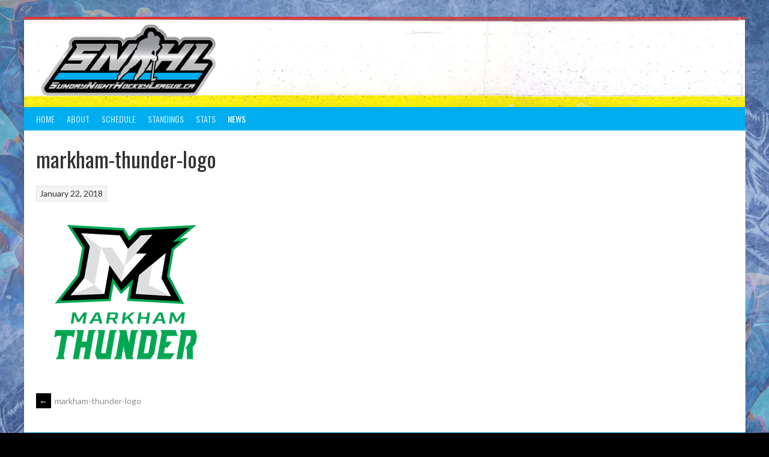

--- FILE ---
content_type: text/css
request_url: https://sundaynighthockeyleague.ca/wp-content/plugins/cornerstone/assets/css/site/cs.7.4.16.css?ver=7.4.16
body_size: 312553
content:
@charset "UTF-8";.x-slide-container-viewport{overflow:hidden;width:100%;touch-action:pan-y}.x-slide-container-viewport *{touch-action:manipulation}.x-slide-container-viewport.can-drag{cursor:grab}.x-slide-container-viewport.can-drag *{-webkit-touch-callout:none;-webkit-user-select:none;-khtml-user-select:none;-moz-user-select:none;-ms-user-select:none;user-select:none}.x-slide-container-viewport.can-drag.is-drag{cursor:grabbing}.x-slide-container-viewport.show-outlines:before{content:"";display:block;position:absolute;z-index:10;inset:0;outline:8px solid #00adff;outline-offset:-8px}.x-slide-container-viewport.show-outlines .x-slide-container-content:before{content:"";display:block;position:absolute;z-index:10;inset:0;outline:8px solid #f31773;outline-offset:-8px}.x-slide-container-content{position:relative;margin-left:auto;margin-right:auto}.x-slide-container-content.has-adaptive-height{transition-duration:var(--x-slide-container-transition-duration, 1s);transition-property:height;transition-timing-function:var(--x-slide-container-transition-timing-function, cubic-bezier(.4, 0, .2, 1))}.x-slide-container-content.has-adaptive-height .x-slide-container{height:100%}.x-slide-container-content,.x-slide-container-content .x-slide-container{height:100%!important}.x-slide-container{display:block;position:relative;width:100%;min-width:0;max-width:100%;height:auto;min-height:0;max-height:none;margin:0;border:0;border-radius:0;padding:0;will-change:transform}.x-slide-container.is-inline{display:flex;flex-flow:row nowrap;justify-content:flex-start;gap:var(--x-slide-container-gap, 1rem);transition-duration:var(--x-slide-container-transition-duration, 1s);transition-property:transform;transition-timing-function:var(--x-slide-container-transition-timing-function, cubic-bezier(.4, 0, .2, 1))}.x-slide-container.is-stacked{display:grid;grid-gap:0;grid-template-columns:1fr;grid-template-rows:1fr}.x-slide{display:block;position:relative;width:auto;min-width:0;max-width:100%;height:auto;min-height:0;max-height:none;margin:0;border:0;border-radius:0;padding:0}.x-slide-container .x-slide{transition-duration:var(--x-slide-container-transition-duration, 1s);transition-timing-function:var(--x-slide-container-transition-timing-function, cubic-bezier(.4, 0, .2, 1))}.x-slide-container-viewport:not(.is-ready) .x-slide{opacity:0!important}.x-slide-container.is-inline.is-paged .x-slide{flex-grow:1;flex-shrink:0;flex-basis:calc((100% / var(--x-slides-per-page, 1)) - (var(--x-slide-container-gap, 1rem) * (1 - (1 / var(--x-slides-per-page, 1)))))}.x-slide-container.is-inline.is-auto .x-slide{flex-grow:0;flex-shrink:0;flex-basis:auto}.x-slide-container.is-stacked .x-slide{grid-column:1/-1;grid-row:1/-1}.x-slide-container.is-stacked .x-slide:not([class*=x-effect-e]),.x-slide-container.is-stacked .x-slide.x-effect-opacity{opacity:0!important}.x-slide-container.is-stacked .x-slide.is-current-slide:not([class*=x-effect-e]),.x-slide-container.is-stacked .x-slide.is-current-slide.x-effect-opacity{opacity:1!important}.x-slide img{-webkit-user-select:none;-moz-user-select:none;-ms-user-select:none;user-select:none}.x-slide-pagination{display:flex;flex-wrap:nowrap;align-content:center;align-items:center;flex-grow:0;flex-shrink:0;flex-basis:auto;margin:0;border:0;border-radius:0;padding:0;line-height:1;list-style:none}.x-slide-pagination.is-row{flex-direction:row}.x-slide-pagination.is-column{flex-direction:column}.x-slide-pagination li{display:block;flex-grow:0;flex-shrink:0;flex-basis:auto;position:relative;margin:0;border:0;padding:0;background-color:var(--x-slide-pagination-item-bgc, black);list-style:none;user-select:none;cursor:default}.x-slide-pagination li.is-active{background-color:var(--x-slide-pagination-item-bgc-alt, rgba(0, 0, 0, .25))}@media (hover: hover){.x-slide-pagination li:hover{background-color:var(--x-slide-pagination-item-bgc-alt, rgba(0, 0, 0, .25))}}.x-slide{display:block!important}:where(#cs-header,#cs-content,#cs-footer,.x-layout,.cs-content) a[data-x-slide-next],:where(#cs-header,#cs-content,#cs-footer,.x-layout,.cs-content) a[data-x-slide-prev]{text-decoration:none!important}:where(#cs-header,#cs-content,#cs-footer,.x-layout,.cs-content) :root{--x-scale: 1.25;--x-0: 1;--x-1: calc(1 * var(--x-scale));--x-2: calc(var(--x-1) * var(--x-scale));--x-3: calc(var(--x-2) * var(--x-scale));--x-4: calc(var(--x-3) * var(--x-scale));--x-5: calc(var(--x-4) * var(--x-scale));--x-6: calc(var(--x-5) * var(--x-scale));--x-7: calc(var(--x-6) * var(--x-scale));--x-8: calc(var(--x-7) * var(--x-scale));--x-9: calc(var(--x-8) * var(--x-scale));--x-10: calc(var(--x-9) * var(--x-scale));--x-11: calc(var(--x-10) * var(--x-scale));--x-12: calc(var(--x-11) * var(--x-scale));--x-13: calc(var(--x-12) * var(--x-scale));--x-14: calc(var(--x-13) * var(--x-scale));--x-15: calc(var(--x-14) * var(--x-scale))}:where(#cs-header,#cs-content,#cs-footer,.x-layout,.cs-content) :root{--x-root-font-variant: normal;--x-body-overflow-x: hidden;--x-body-overflow-y: auto;--x-h-color: currentColor;--x-h-font-family: inherit;--x-h-font-style: inherit;--x-h-font-variant: inherit;--x-h-font-weight: inherit;--x-h-letter-spacing: inherit;--x-h-text-decoration: inherit;--x-h-text-underline-offset: inherit;--x-h-text-indent: inherit;--x-h-text-shadow: inherit;--x-h-text-transform: inherit;--x-h1-font-size: calc(1em * var(--x-6));--x-h1-line-height: calc((var(--x-root-line-height) / var(--x-2)) + (1 / var(--x-11)));--x-h2-font-size: calc(1em * var(--x-5));--x-h2-line-height: calc((var(--x-root-line-height) / var(--x-2)) + (1 / var(--x-10)));--x-h3-font-size: calc(1em * var(--x-4));--x-h3-line-height: calc((var(--x-root-line-height) / var(--x-2)) + (1 / var(--x-9)));--x-h4-font-size: calc(1em * var(--x-3));--x-h4-line-height: calc((var(--x-root-line-height) / var(--x-2)) + (1 / var(--x-8)));--x-h5-font-size: calc(1em * var(--x-2));--x-h5-line-height: calc((var(--x-root-line-height) / var(--x-2)) + (1 / var(--x-7)));--x-h6-font-size: calc(1em * var(--x-1));--x-h6-line-height: calc((var(--x-root-line-height) / var(--x-2)) + (1 / var(--x-6)));--x-code-kbd-border-width: 0px;--x-code-kbd-border-style: solid;--x-code-kbd-border-color: #000000;--x-code-kbd-border-radius: 3px;--x-code-kbd-padding: calc(1em / var(--x-7)) calc(1em / var(--x-4));--x-code-kbd-color: #ffffff;--x-code-kbd-font-family: monospace;--x-code-kbd-font-size: .85em;--x-code-kbd-font-style: normal;--x-code-kbd-font-variant: normal;--x-code-kbd-font-weight: normal;--x-code-kbd-letter-spacing: 0px;--x-code-kbd-text-shadow: none;--x-code-kbd-background-color: #000000;--x-code-kbd-box-shadow: none;--x-pre-max-height: 24em;--x-pre-border-width: 0px;--x-pre-border-style: solid;--x-pre-border-color: #000000;--x-pre-border-radius: 3px;--x-pre-padding: calc(1em * var(--x-1)) calc(1em * var(--x-2));--x-pre-color: #ffffff;--x-pre-font-family: monospace;--x-pre-font-size: 1rem;--x-pre-font-style: normal;--x-pre-font-variant: normal;--x-pre-font-weight: normal;--x-pre-letter-spacing: 0px;--x-pre-line-height: var(--x-root-line-height);--x-pre-text-shadow: none;--x-pre-background-color: #000000;--x-pre-box-shadow: none;--x-a-text-shadow: inherit;--x-a-int-text-shadow: inherit}:where(#cs-header,#cs-content,#cs-footer,.x-layout,.cs-content) :root{--x-table-container-max-height: 500px;--x-table-container-table-min-width: 700px;--x-table-overflow: hidden;--x-table-table-layout: auto;--x-table-border-width: 1px;--x-table-border-style: solid;--x-table-border-color: currentColor;--x-table-border-radius: 2px;--x-table-border-collapse: separate;--x-table-border-spacing: 0px;--x-table-font-size: 1em;--x-table-background-color: var(--x-root-background-color);--x-table-box-shadow: 0em .25em .65em 0em rgba(0, 0, 0, .03);--x-table-cell-padding-x: 1rem;--x-table-cell-padding-x-end-multiplier: calc(1 * var(--x-1));--x-table-cell-padding-y: 1rem;--x-table-cell-padding-y-end-multiplier: 1;--x-thead-table-cell-border-y-width: 1px;--x-thead-table-cell-border-y-style: solid;--x-thead-table-cell-border-y-color: rgba(128, 128, 128, .27);--x-thead-table-cell-border-x-width: 0px;--x-thead-table-cell-border-x-style: solid;--x-thead-table-cell-border-x-color: rgba(128, 128, 128, .27);--x-thead-table-cell-color: currentColor;--x-thead-table-cell-text-shadow: inherit;--x-thead-table-cell-vertical-align: bottom;--x-thead-table-cell-background-color: rgba(128, 128, 128, .11);--x-tbody-table-cell-border-y-width: 1px;--x-tbody-table-cell-border-y-style: solid;--x-tbody-table-cell-border-y-color: rgba(128, 128, 128, .27);--x-tbody-table-cell-border-x-width: 0px;--x-tbody-table-cell-border-x-style: solid;--x-tbody-table-cell-border-x-color: rgba(128, 128, 128, .27);--x-tbody-table-cell-color: currentColor;--x-tbody-table-cell-text-shadow: inherit;--x-tbody-table-cell-vertical-align: top;--x-tbody-table-cell-background-color: transparent;--x-tfoot-table-cell-border-y-width: 1px;--x-tfoot-table-cell-border-y-style: solid;--x-tfoot-table-cell-border-y-color: rgba(128, 128, 128, .27);--x-tfoot-table-cell-border-x-width: 0px;--x-tfoot-table-cell-border-x-style: solid;--x-tfoot-table-cell-border-x-color: rgba(128, 128, 128, .27);--x-tfoot-table-cell-color: currentColor;--x-tfoot-table-cell-text-shadow: inherit;--x-tfoot-table-cell-vertical-align: top;--x-tfoot-table-cell-background-color: transparent;--x-th-overflow: visible;--x-th-font-family: inherit;--x-th-font-size: calc(1em / var(--x-2));--x-th-font-style: inherit;--x-th-font-variant: inherit;--x-th-font-weight: bolder;--x-th-letter-spacing: calc(1em / var(--x-10));--x-th-line-height: calc((var(--x-root-line-height) / var(--x-2)) + (1 / var(--x-6)));--x-th-text-overflow: inherit;--x-th-text-transform: uppercase;--x-th-white-space: inherit;--x-th-word-break: inherit;--x-td-overflow: visible;--x-td-font-family: inherit;--x-td-font-size: 1em;--x-td-font-style: inherit;--x-td-font-variant: inherit;--x-td-font-weight: inherit;--x-td-letter-spacing: inherit;--x-td-line-height: calc((var(--x-root-line-height) / var(--x-2)) + (1 / var(--x-6)));--x-td-text-overflow: inherit;--x-td-text-transform: inherit;--x-td-white-space: inherit;--x-td-word-break: inherit}:where(#cs-header,#cs-content,#cs-footer,.x-layout,.cs-content) :root{--x-fieldset-spacing: calc(1em / var(--x-3));--x-legend-display: block;--x-legend-spacing: calc(1em / var(--x-10));--x-legend-color: currentColor;--x-legend-font-family: inherit;--x-legend-font-size: calc(1em * var(--x-1));--x-legend-font-style: inherit;--x-legend-font-variant: inherit;--x-legend-font-weight: bolder;--x-legend-letter-spacing: inherit;--x-legend-line-height: calc((var(--x-root-line-height) / var(--x-2)) + (1 / var(--x-6)));--x-legend-text-decoration: inherit;--x-legend-text-underline-offset: inherit;--x-legend-text-indent: inherit;--x-legend-text-shadow: inherit;--x-legend-text-transform: inherit;--x-label-display: inline-block;--x-label-font-variant: inherit;--x-label-text-decoration: inherit;--x-label-text-underline-offset: inherit;--x-label-text-indent: inherit;--x-label-text-shadow: inherit;--x-form-control-transition-duration: 0ms;--x-form-control-transition-property: color, border-color, background-color, background-image, box-shadow;--x-form-control-transition-timing-function: cubic-bezier(.4, 0, .2, 1);--x-input-display: block;--x-input-font-variant: inherit;--x-textarea-min-height: calc((var(--x-input-padding-y-extra) * 2) + ((1em * var(--x-input-line-height)) * 5.5));--x-textarea-max-height: 20em;--x-rc-display: inline-block;--x-rc-vertical-align: middle;--x-radio-border-radius: 1000em}:where(#cs-header,#cs-content,#cs-footer,.x-layout,.cs-content) :root{--x-content-ol-top-list-style: decimal;--x-content-ol-sub-list-style: decimal;--x-content-ul-top-list-style: disc;--x-content-ul-sub-list-style: disc;--x-content-li-marker-color: currentColor;--x-content-li-marker-font-weight: bolder}:where(#cs-header,#cs-content,#cs-footer,.x-layout,.cs-content) :root{--x-grid-container-track: minmax(0px, var(--x-container-max-width));--x-grid-container-gutter-track: clamp(var(--x-grid-container-gutter-track-min, 1rem), calc((100vw - var(--x-container-max-width)) / 2), 9999rem)}:where(#cs-header,#cs-content,#cs-footer,.x-layout,.cs-content) :where(*,*::before,*::after){box-sizing:border-box;margin:0;border:0;padding:0;touch-action:manipulation}:where(#cs-header,#cs-content,#cs-footer,.x-layout,.cs-content) :where(html,body){height:100%}:where(#cs-header,#cs-content,#cs-footer,.x-layout,.cs-content) :where(html){color:var(--x-root-color);font-family:var(--x-root-font-family);font-size:var(--x-root-font-size);font-style:var(--x-root-font-style);font-variant:var(--x-root-font-variant);font-weight:var(--x-root-font-weight);letter-spacing:var(--x-root-letter-spacing);line-height:var(--x-root-line-height);background-color:var(--x-root-background-color);text-rendering:optimizeLegibility;-ms-overflow-style:scrollbar;-webkit-font-smoothing:antialiased;-moz-osx-font-smoothing:grayscale;-webkit-touch-callout:none;-webkit-text-size-adjust:100%;-moz-text-size-adjust:100%;-ms-text-size-adjust:100%;text-size-adjust:100%}@media (prefers-reduced-motion: no-preference){:where(#cs-header,#cs-content,#cs-footer,.x-layout,.cs-content) :where(html){scroll-behavior:smooth}}:where(#cs-header,#cs-content,#cs-footer,.x-layout,.cs-content) :where(body){overflow-x:var(--x-body-overflow-x);overflow-y:var(--x-body-overflow-y)}:where(#cs-header,#cs-content,#cs-footer,.x-layout,.cs-content) :where(p,ol,ul,.x-copy){color:var(--x-copy-color);font-family:var(--x-copy-font-family);font-size:var(--x-copy-font-size);font-style:var(--x-copy-font-style);font-variant:var(--x-copy-font-variant);font-weight:var(--x-copy-font-weight);letter-spacing:var(--x-copy-letter-spacing);line-height:var(--x-copy-line-height);text-shadow:var(--x-copy-text-shadow);text-transform:var(--x-copy-text-transform)}:where(#cs-header,#cs-content,#cs-footer,.x-layout,.cs-content) :where(ol,ul){list-style:none}:where(#cs-header,#cs-content,#cs-footer,.x-layout,.cs-content) :where(b,strong){font-weight:bolder}:where(#cs-header,#cs-content,#cs-footer,.x-layout,.cs-content) :where(i,em){font-style:italic}:where(#cs-header,#cs-content,#cs-footer,.x-layout,.cs-content) :where(h1,.x-h1){color:var(--x-h-color, var(--x-h1-color));font-family:var(--x-h-font-family, var(--x-h1-font-family));font-size:var(--x-h-font-size, var(--x-h1-font-size));font-style:var(--x-h-font-style, var(--x-h1-font-style));font-variant:var(--x-h-font-variant, var(--x-h1-font-variant));font-weight:var(--x-h-font-weight, var(--x-h1-font-weight));letter-spacing:var(--x-h-letter-spacing, var(--x-h1-letter-spacing));line-height:var(--x-h-line-height, var(--x-h1-line-height));text-decoration:var(--x-h-text-decoration, var(--x-h1-text-decoration));text-underline-offset:var(--x-h-text-underline-offset, var(--x-h1-text-underline-offset));text-indent:var(--x-h-text-indent, var(--x-h1-text-indent));text-shadow:var(--x-h-text-shadow, var(--x-h1-text-shadow));text-transform:var(--x-h-text-transform, var(--x-h1-text-transform))}:where(#cs-header,#cs-content,#cs-footer,.x-layout,.cs-content) :where(h2,.x-h2){color:var(--x-h-color, var(--x-h2-color));font-family:var(--x-h-font-family, var(--x-h2-font-family));font-size:var(--x-h-font-size, var(--x-h2-font-size));font-style:var(--x-h-font-style, var(--x-h2-font-style));font-variant:var(--x-h-font-variant, var(--x-h2-font-variant));font-weight:var(--x-h-font-weight, var(--x-h2-font-weight));letter-spacing:var(--x-h-letter-spacing, var(--x-h2-letter-spacing));line-height:var(--x-h-line-height, var(--x-h2-line-height));text-decoration:var(--x-h-text-decoration, var(--x-h2-text-decoration));text-underline-offset:var(--x-h-text-underline-offset, var(--x-h2-text-underline-offset));text-indent:var(--x-h-text-indent, var(--x-h2-text-indent));text-shadow:var(--x-h-text-shadow, var(--x-h2-text-shadow));text-transform:var(--x-h-text-transform, var(--x-h2-text-transform))}:where(#cs-header,#cs-content,#cs-footer,.x-layout,.cs-content) :where(h3,.x-h3){color:var(--x-h-color, var(--x-h3-color));font-family:var(--x-h-font-family, var(--x-h3-font-family));font-size:var(--x-h-font-size, var(--x-h3-font-size));font-style:var(--x-h-font-style, var(--x-h3-font-style));font-variant:var(--x-h-font-variant, var(--x-h3-font-variant));font-weight:var(--x-h-font-weight, var(--x-h3-font-weight));letter-spacing:var(--x-h-letter-spacing, var(--x-h3-letter-spacing));line-height:var(--x-h-line-height, var(--x-h3-line-height));text-decoration:var(--x-h-text-decoration, var(--x-h3-text-decoration));text-underline-offset:var(--x-h-text-underline-offset, var(--x-h3-text-underline-offset));text-indent:var(--x-h-text-indent, var(--x-h3-text-indent));text-shadow:var(--x-h-text-shadow, var(--x-h3-text-shadow));text-transform:var(--x-h-text-transform, var(--x-h3-text-transform))}:where(#cs-header,#cs-content,#cs-footer,.x-layout,.cs-content) :where(h4,.x-h4){color:var(--x-h-color, var(--x-h4-color));font-family:var(--x-h-font-family, var(--x-h4-font-family));font-size:var(--x-h-font-size, var(--x-h4-font-size));font-style:var(--x-h-font-style, var(--x-h4-font-style));font-variant:var(--x-h-font-variant, var(--x-h4-font-variant));font-weight:var(--x-h-font-weight, var(--x-h4-font-weight));letter-spacing:var(--x-h-letter-spacing, var(--x-h4-letter-spacing));line-height:var(--x-h-line-height, var(--x-h4-line-height));text-decoration:var(--x-h-text-decoration, var(--x-h4-text-decoration));text-underline-offset:var(--x-h-text-underline-offset, var(--x-h4-text-underline-offset));text-indent:var(--x-h-text-indent, var(--x-h4-text-indent));text-shadow:var(--x-h-text-shadow, var(--x-h4-text-shadow));text-transform:var(--x-h-text-transform, var(--x-h4-text-transform))}:where(#cs-header,#cs-content,#cs-footer,.x-layout,.cs-content) :where(h5,.x-h5){color:var(--x-h-color, var(--x-h5-color));font-family:var(--x-h-font-family, var(--x-h5-font-family));font-size:var(--x-h-font-size, var(--x-h5-font-size));font-style:var(--x-h-font-style, var(--x-h5-font-style));font-variant:var(--x-h-font-variant, var(--x-h5-font-variant));font-weight:var(--x-h-font-weight, var(--x-h5-font-weight));letter-spacing:var(--x-h-letter-spacing, var(--x-h5-letter-spacing));line-height:var(--x-h-line-height, var(--x-h5-line-height));text-decoration:var(--x-h-text-decoration, var(--x-h5-text-decoration));text-underline-offset:var(--x-h-text-underline-offset, var(--x-h5-text-underline-offset));text-indent:var(--x-h-text-indent, var(--x-h5-text-indent));text-shadow:var(--x-h-text-shadow, var(--x-h5-text-shadow));text-transform:var(--x-h-text-transform, var(--x-h5-text-transform))}:where(#cs-header,#cs-content,#cs-footer,.x-layout,.cs-content) :where(h6,.x-h6){color:var(--x-h-color, var(--x-h6-color));font-family:var(--x-h-font-family, var(--x-h6-font-family));font-size:var(--x-h-font-size, var(--x-h6-font-size));font-style:var(--x-h-font-style, var(--x-h6-font-style));font-variant:var(--x-h-font-variant, var(--x-h6-font-variant));font-weight:var(--x-h-font-weight, var(--x-h6-font-weight));letter-spacing:var(--x-h-letter-spacing, var(--x-h6-letter-spacing));line-height:var(--x-h-line-height, var(--x-h6-line-height));text-decoration:var(--x-h-text-decoration, var(--x-h6-text-decoration));text-underline-offset:var(--x-h-text-underline-offset, var(--x-h6-text-underline-offset));text-indent:var(--x-h-text-indent, var(--x-h6-text-indent));text-shadow:var(--x-h-text-shadow, var(--x-h6-text-shadow));text-transform:var(--x-h-text-transform, var(--x-h6-text-transform))}:where(#cs-header,#cs-content,#cs-footer,.x-layout,.cs-content) :where(code,kbd,pre){direction:ltr;unicode-bidi:bidi-override}:where(#cs-header,#cs-content,#cs-footer,.x-layout,.cs-content) :where(code,kbd){border-width:var(--x-code-kbd-border-width);border-style:var(--x-code-kbd-border-style);border-color:var(--x-code-kbd-border-color);border-radius:var(--x-code-kbd-border-radius);padding:var(--x-code-kbd-padding);color:var(--x-code-kbd-color);font-family:var(--x-code-kbd-font-family);font-size:var(--x-code-kbd-font-size);font-style:var(--x-code-kbd-font-style);font-variant:var(--x-code-kbd-font-variant);font-weight:var(--x-code-kbd-font-weight);letter-spacing:var(--x-code-kbd-letter-spacing);text-shadow:var(--x-code-kbd-text-shadow);background-color:var(--x-code-kbd-background-color);box-shadow:var(--x-code-kbd-box-shadow)}:where(#cs-header,#cs-content,#cs-footer,.x-layout,.cs-content) :where(pre){overflow:auto;max-height:var(--x-pre-max-height);border-width:var(--x-pre-border-width);border-style:var(--x-pre-border-style);border-color:var(--x-pre-border-color);border-radius:var(--x-pre-border-radius);padding:var(--x-pre-padding);color:var(--x-pre-color);font-family:var(--x-pre-font-family);font-size:var(--x-pre-font-size);font-style:var(--x-pre-font-style);font-variant:var(--x-pre-font-variant);font-weight:var(--x-pre-font-weight);letter-spacing:var(--x-pre-letter-spacing);line-height:var(--x-pre-line-height);text-shadow:var(--x-pre-text-shadow);background-color:var(--x-pre-background-color);box-shadow:var(--x-pre-box-shadow)}:where(#cs-header,#cs-content,#cs-footer,.x-layout,.cs-content) :where(pre) :where(code,kbd){border:none;border-radius:0;padding:0;color:inherit;font-family:inherit;font-size:inherit;font-style:inherit;font-variant:inherit;font-weight:inherit;letter-spacing:inherit;line-height:inherit;text-decoration:none;text-shadow:inherit;word-break:normal;background-color:transparent;box-shadow:none}:where(#cs-header,#cs-content,#cs-footer,.x-layout,.cs-content) :where(sub,sup){font-weight:bolder;line-height:0}:where(#cs-header,#cs-content,#cs-footer,.x-layout,.cs-content) :where(a){color:var(--x-a-color);text-decoration:var(--x-a-text-decoration);text-underline-offset:var(--x-a-text-underline-offset);text-shadow:var(--x-a-text-shadow)}:where(#cs-header,#cs-content,#cs-footer,.x-layout,.cs-content) :where(a:not([href]):not([class])){text-decoration:none;color:inherit}@media (hover){:where(#cs-header,#cs-content,#cs-footer,.x-layout,.cs-content) :where(a:hover){color:var(--x-a-int-color);text-decoration-color:var(--x-a-int-text-decoration-color);text-shadow:var(--x-a-int-text-shadow)}:where(#cs-header,#cs-content,#cs-footer,.x-layout,.cs-content) :where(a:not([href]):not([class]):hover){color:inherit;text-decoration:none;text-shadow:inherit}}:where(#cs-header,#cs-content,#cs-footer,.x-layout,.cs-content) :where(abbr[title]){text-decoration:none}:where(#cs-header,#cs-content,#cs-footer,.x-layout,.cs-content) :where(::selection){text-shadow:none}:where(#cs-header,#cs-content,#cs-footer,.x-layout,.cs-content) :where(audio,iframe,video){display:block}:where(#cs-header,#cs-content,#cs-footer,.x-layout,.cs-content) :where(img,picture,video,canvas,svg,audio){max-width:100%}:where(#cs-header,#cs-content,#cs-footer,.x-layout,.cs-content) :where(img,picture,video){height:auto}:where(#cs-header,#cs-content,#cs-footer,.x-layout,.cs-content) :where(img,svg){vertical-align:middle}:where(#cs-header,#cs-content,#cs-footer,.x-layout,.cs-content) :where(.wp-block-table,.x-table-container){width:100%;overflow:var(--x-table-overflow);table-layout:var(--x-table-table-layout);border-collapse:var(--x-table-border-collapse);border-spacing:var(--x-table-border-spacing);background-color:var(--x-table-background-color);border-width:var(--x-table-border-width);border-style:var(--x-table-border-style);border-color:var(--x-table-border-color);border-radius:var(--x-table-border-radius);font-size:var(--x-table-font-size);box-shadow:var(--x-table-box-shadow)}:where(#cs-header,#cs-content,#cs-footer,.x-layout,.cs-content) :where(th,td){padding-top:var(--x-table-cell-padding-y);padding-left:var(--x-table-cell-padding-x);padding-right:var(--x-table-cell-padding-x);padding-bottom:var(--x-table-cell-padding-y)}:where(#cs-header,#cs-content,#cs-footer,.x-layout,.cs-content) :where(th){overflow:var(--x-table-cell-overflow, var(--x-th-overflow));font-family:var(--x-table-cell-font-family, var(--x-th-font-family));font-size:var(--x-table-cell-font-size, var(--x-th-font-size));font-style:var(--x-table-cell-font-style, var(--x-th-font-style));font-variant:var(--x-table-cell-font-variant, var(--x-th-font-variant));font-weight:var(--x-table-cell-font-weight, var(--x-th-font-weight));letter-spacing:var(--x-table-cell-letter-spacing, var(--x-th-letter-spacing));line-height:var(--x-table-cell-line-height, var(--x-th-line-height));text-overflow:var(--x-table-cell-text-overflow, var(--x-th-text-overflow));text-transform:var(--x-table-cell-text-transform, var(--x-th-text-transform));white-space:var(--x-table-cell-white-space, var(--x-th-white-space));word-break:var(--x-table-cell-word-break, var(--x-th-word-break))}:where(#cs-header,#cs-content,#cs-footer,.x-layout,.cs-content) :where(td){overflow:var(--x-table-cell-overflow, var(--x-td-overflow));font-family:var(--x-table-cell-font-family, var(--x-td-font-family));font-size:var(--x-table-cell-font-size, var(--x-td-font-size));font-style:var(--x-table-cell-font-style, var(--x-td-font-style));font-variant:var(--x-table-cell-font-variant, var(--x-td-font-variant));font-weight:var(--x-table-cell-font-weight, var(--x-td-font-weight));letter-spacing:var(--x-table-cell-letter-spacing, var(--x-td-letter-spacing));line-height:var(--x-table-cell-line-height, var(--x-td-line-height));text-overflow:var(--x-table-cell-text-overflow, var(--x-td-text-overflow));text-transform:var(--x-table-cell-text-transform, var(--x-td-text-transform));white-space:var(--x-table-cell-white-space, var(--x-td-white-space));word-break:var(--x-table-cell-word-break, var(--x-td-word-break))}:where(#cs-header,#cs-content,#cs-footer,.x-layout,.cs-content) :where(thead) :where(tr:last-child) :where(th,td){border-bottom-width:var(--x-thead-table-cell-border-y-width);border-bottom-style:var(--x-thead-table-cell-border-y-style);border-bottom-color:var(--x-thead-table-cell-border-y-color)}:where(#cs-header,#cs-content,#cs-footer,.x-layout,.cs-content) :where(thead) :where(th,td)+:where(th,td){border-left-width:var(--x-thead-table-cell-border-x-width);border-left-style:var(--x-thead-table-cell-border-x-style);border-left-color:var(--x-thead-table-cell-border-x-color)}:where(#cs-header,#cs-content,#cs-footer,.x-layout,.cs-content) :where(thead) :where(th,td){color:var(--x-thead-table-cell-color);text-shadow:var(--x-thead-table-cell-text-shadow);vertical-align:var(--x-thead-table-cell-vertical-align);background-color:var(--x-thead-table-cell-background-color)}:where(#cs-header,#cs-content,#cs-footer,.x-layout,.cs-content) :where(tbody) :where(tr:not(:first-child)) :where(th,td),:where(#cs-header,#cs-content,#cs-footer,.x-layout,.cs-content) :where(tbody)+:where(tbody) :where(tr:first-child) :where(th,td){border-top-width:var(--x-tbody-table-cell-border-y-width);border-top-style:var(--x-tbody-table-cell-border-y-style);border-top-color:var(--x-tbody-table-cell-border-y-color)}:where(#cs-header,#cs-content,#cs-footer,.x-layout,.cs-content) :where(tbody) :where(th,td)+:where(th,td){border-left-width:var(--x-tbody-table-cell-border-x-width);border-left-style:var(--x-tbody-table-cell-border-x-style);border-left-color:var(--x-tbody-table-cell-border-x-color)}:where(#cs-header,#cs-content,#cs-footer,.x-layout,.cs-content) :where(tbody) :where(th,td){color:var(--x-tbody-table-cell-color);text-shadow:var(--x-tbody-table-cell-text-shadow);vertical-align:var(--x-tbody-table-cell-vertical-align);background-color:var(--x-tbody-table-cell-background-color)}:where(#cs-header,#cs-content,#cs-footer,.x-layout,.cs-content) :where(tbody) :where(tr:nth-child(odd)) :where(th,td){background-color:var(--x-tbody-table-cell-background-color, var(--x-tbody-table-cell-background-color-odd))}:where(#cs-header,#cs-content,#cs-footer,.x-layout,.cs-content) :where(tbody) :where(tr:nth-child(even)) :where(th,td){background-color:var(--x-tbody-table-cell-background-color, var(--x-tbody-table-cell-background-color-even))}:where(#cs-header,#cs-content,#cs-footer,.x-layout,.cs-content) :where(tfoot) :where(tr:not(:first-child)) :where(th,td),:where(#cs-header,#cs-content,#cs-footer,.x-layout,.cs-content) :where(tbody)+:where(tfoot) :where(tr:first-child) :where(th,td){border-top-width:var(--x-tfoot-table-cell-border-y-width);border-top-style:var(--x-tfoot-table-cell-border-y-style);border-top-color:var(--x-tfoot-table-cell-border-y-color)}:where(#cs-header,#cs-content,#cs-footer,.x-layout,.cs-content) :where(tfoot) :where(th,td)+:where(th,td){border-left-width:var(--x-tfoot-table-cell-border-x-width);border-left-style:var(--x-tfoot-table-cell-border-x-style);border-left-color:var(--x-tfoot-table-cell-border-x-color)}:where(#cs-header,#cs-content,#cs-footer,.x-layout,.cs-content) :where(tfoot) :where(th,td){color:var(--x-tfoot-table-cell-color);text-shadow:var(--x-tfoot-table-cell-text-shadow);vertical-align:var(--x-tfoot-table-cell-vertical-align);background-color:var(--x-tfoot-table-cell-background-color)}:where(#cs-header,#cs-content,#cs-footer,.x-layout,.cs-content) :where(tfoot) :where(tr:nth-child(odd)) :where(th,td){background-color:var(--x-tfoot-table-cell-background-color, var(--x-tfoot-table-cell-background-color-odd))}:where(#cs-header,#cs-content,#cs-footer,.x-layout,.cs-content) :where(tfoot) :where(tr:nth-child(even)) :where(th,td){background-color:var(--x-tfoot-table-cell-background-color, var(--x-tfoot-table-cell-background-color-even))}:where(#cs-header,#cs-content,#cs-footer,.x-layout,.cs-content) :where(th,td):first-child{padding-left:calc(var(--x-table-cell-padding-x) * var(--x-table-cell-padding-x-end-multiplier))}:where(#cs-header,#cs-content,#cs-footer,.x-layout,.cs-content) :where(th,td):last-child{padding-right:calc(var(--x-table-cell-padding-x) * var(--x-table-cell-padding-x-end-multiplier))}:where(#cs-header,#cs-content,#cs-footer,.x-layout,.cs-content) :where(thead,tbody,tfoot):first-child :where(tr:first-child) :where(th,td){padding-top:calc(var(--x-table-cell-padding-y) * var(--x-table-cell-padding-y-end-multiplier))}:where(#cs-header,#cs-content,#cs-footer,.x-layout,.cs-content) :where(thead,tbody,tfoot):last-child :where(tr:last-child) :where(th,td){padding-bottom:calc(var(--x-table-cell-padding-y) * var(--x-table-cell-padding-y-end-multiplier))}:where(#cs-header,#cs-content,#cs-footer,.x-layout,.cs-content) :where(html:not([dir=rtl])) :where(th,td):where(:not([align])){text-align:left}:where(#cs-header,#cs-content,#cs-footer,.x-layout,.cs-content) :where(html[dir=rtl]) :where(th,td):where(:not([align])){text-align:right}:where(#cs-header,#cs-content,#cs-footer,.x-layout,.cs-content) :where(.wp-block-table,.x-table-container){overflow:auto;max-height:var(--x-table-container-max-height);border-width:var(--x-table-border-width);border-style:var(--x-table-border-style);border-color:var(--x-table-border-color);border-radius:var(--x-table-border-radius);font-size:var(--x-table-font-size);box-shadow:var(--x-table-box-shadow)}:where(#cs-header,#cs-content,#cs-footer,.x-layout,.cs-content) :where(.wp-block-table,.x-table-container) :where(table){border:none;border-radius:0;font-size:1em;box-shadow:none;min-width:var(--x-table-container-table-min-width)}:where(#cs-header,#cs-content,#cs-footer,.x-layout,.cs-content) .woocommerce table.shop_table td{border-top:none}@media only screen and (max-width: 768px){:where(#cs-header,#cs-content,#cs-footer,.x-layout,.cs-content) :is(.woocommerce,.woocommerce-page) table.shop_table_responsive tbody tr :is(th,td)+:is(th,td){border-left:none}:where(#cs-header,#cs-content,#cs-footer,.x-layout,.cs-content) :is(.woocommerce,.woocommerce-page) table.shop_table_responsive tbody tr:first-child :is(th:not(:first-child),td:not(:first-child)){border-top-width:var(--x-tbody-border-y-width);border-top-style:var(--x-tbody-border-y-style);border-top-color:var(--x-tbody-border-y-color)}}:where(#cs-header,#cs-content,#cs-footer,.x-layout,.cs-content) :where(fieldset:not(:first-child)){margin-top:var(--x-fieldset-spacing)}:where(#cs-header,#cs-content,#cs-footer,.x-layout,.cs-content) :where(fieldset:not(:last-child)){margin-bottom:var(--x-fieldset-spacing)}:where(#cs-header,#cs-content,#cs-footer,.x-layout,.cs-content) :where(legend){display:var(--x-legend-display);margin-bottom:var(--x-legend-spacing);color:var(--x-legend-color);font-family:var(--x-legend-font-family);font-size:var(--x-legend-font-size);font-style:var(--x-legend-font-style);font-variant:var(--x-legend-font-variant);font-weight:var(--x-legend-font-weight);letter-spacing:var(--x-legend-letter-spacing);line-height:var(--x-legend-line-height);text-decoration:var(--x-legend-text-decoration);text-underline-offset:var(--x-legend-text-underline-offset);text-indent:var(--x-legend-text-indent);text-shadow:var(--x-legend-text-shadow);text-transform:var(--x-legend-text-transform)}:where(#cs-header,#cs-content,#cs-footer,.x-layout,.cs-content) :where(label){display:var(--x-label-display);color:var(--x-label-color);font-family:var(--x-label-font-family);font-size:var(--x-label-font-size);font-style:var(--x-label-font-style);font-variant:var(--x-label-font-variant);font-weight:var(--x-label-font-weight);letter-spacing:var(--x-label-letter-spacing);line-height:var(--x-label-line-height);text-decoration:var(--x-label-text-decoration);text-underline-offset:var(--x-label-text-underline-offset);text-indent:var(--x-label-text-indent);text-shadow:var(--x-label-text-shadow);text-transform:var(--x-label-text-transform)}:where(#cs-header,#cs-content,#cs-footer,.x-layout,.cs-content) :where([type=date],[type=datetime-local],[type=email],[type=month],[type=number],[type=password],[type=search],[type=tel],[type=text]:not(.adminbar-input),[type=time],[type=url],[type=week],textarea,select,[multiple],[type=radio],[type=checkbox],[type=submit]:not(.adminbar-button),.woocommerce a.button,.woocommerce button.button,.woocommerce input.button,#add_payment_method .wc-proceed-to-checkout a.checkout-button,.woocommerce-cart .wc-proceed-to-checkout a.checkout-button,.woocommerce-checkout .wc-proceed-to-checkout a.checkout-button,:not.woocommerce #respond input#submit,.woocommerce #payment #place_order,.woocommerce-page #payment #place_order){box-sizing:border-box;transition-duration:var(--x-form-control-transition-duration);transition-property:var(--x-form-control-transition-property);transition-timing-function:var(--x-form-control-transition-timing-function);outline:none;-webkit-appearance:none;-moz-appearance:none;appearance:none}:where(#cs-header,#cs-content,#cs-footer,.x-layout,.cs-content) :where([type=date],[type=datetime-local],[type=email],[type=month],[type=number],[type=password],[type=search],[type=tel],[type=text]:not(.adminbar-input),[type=time],[type=url],[type=week],textarea,select,[multiple],[type=submit]:not(.adminbar-button),.woocommerce a.button,.woocommerce button.button,.woocommerce input.button,#add_payment_method .wc-proceed-to-checkout a.checkout-button,.woocommerce-cart .wc-proceed-to-checkout a.checkout-button,.woocommerce-checkout .wc-proceed-to-checkout a.checkout-button,:not.woocommerce #respond input#submit,.woocommerce #payment #place_order,.woocommerce-page #payment #place_order){display:var(--x-input-display);border-width:var(--x-input-border-width);border-style:var(--x-input-border-style);border-color:var(--x-input-border-color);border-radius:var(--x-input-border-radius);padding-top:var(--x-input-padding-top, calc((((var(--x-input-font-size) * var(--x-input-line-height)) - var(--x-input-font-size)) / 2) + var(--x-input-padding-y-extra)));padding-bottom:var(--x-input-padding-bottom, calc((((var(--x-input-font-size) * var(--x-input-line-height)) - var(--x-input-font-size)) / 2) + var(--x-input-padding-y-extra)));color:var(--x-input-color);font-family:var(--x-input-font-family);font-size:var(--x-input-font-size);font-style:var(--x-input-font-style);font-variant:var(--x-input-font-variant);letter-spacing:var(--x-input-letter-spacing);line-height:var(--x-input-line-height);text-align:var(--x-input-text-align);text-transform:var(--x-input-text-transform);background-color:var(--x-input-background-color);box-shadow:var(--x-input-box-shadow),0 0 0 0 transparent}:where(#cs-header,#cs-content,#cs-footer,.x-layout,.cs-content) :where([type=date],[type=datetime-local],[type=email],[type=month],[type=number],[type=password],[type=search],[type=tel],[type=text]:not(.adminbar-input),[type=time],[type=url],[type=week],textarea,select,[multiple]){display:block;width:100%;padding-left:var(--x-input-padding-left, var(--x-input-padding-x));padding-right:var(--x-input-padding-right, calc(var(--x-input-padding-x) - var(--x-input-letter-spacing)));font-weight:var(--x-input-font-weight)}:where(#cs-header,#cs-content,#cs-footer,.x-layout,.cs-content) :where([type=date],[type=datetime-local],[type=email],[type=month],[type=number],[type=password],[type=search],[type=tel],[type=text]:not(.adminbar-input),[type=time],[type=url],[type=week],textarea,select,[multiple]):focus-visible{color:var(--x-input-int-color);border-color:var(--x-input-int-border-color);background-color:var(--x-input-int-background-color);box-shadow:var(--x-input-int-box-shadow),0 0 0 var(--x-input-outline-width) var(--x-input-outline-color)}:where(#cs-header,#cs-content,#cs-footer,.x-layout,.cs-content) :where(select:not([multiple])){text-overflow:ellipsis;white-space:nowrap;background-image:var(--x-select-indicator-image);background-repeat:no-repeat;background-size:var(--x-select-indicator-size)}:where(#cs-header,#cs-content,#cs-footer,.x-layout,.cs-content) :where(html:not([dir=rtl])) :where(select:not([multiple])){padding-right:calc(var(--x-select-indicator-size) + (var(--x-input-padding-x) * 2) + (var(--x-select-indicator-spacing-x) * 2));background-position:calc(100% - var(--x-input-padding-x) - var(--x-select-indicator-spacing-x)) 50%}:where(#cs-header,#cs-content,#cs-footer,.x-layout,.cs-content) :where(html[dir=rtl]) :where(select:not([multiple])){padding-left:calc(var(--x-select-indicator-size) + (var(--x-input-padding-x) * 2) + (var(--x-select-indicator-spacing-x) * 2));background-position:calc(0% + var(--x-input-padding-x) + var(--x-select-indicator-spacing-x)) 50%}:where(#cs-header,#cs-content,#cs-footer,.x-layout,.cs-content) :where(select:not([multiple])):focus-visible{background-image:var(--x-select-indicator-focus-image)}@supports not (-moz-appearance: none){:where(#cs-header,#cs-content,#cs-footer,.x-layout,.cs-content) ::-webkit-calendar-picker-indicator{padding:0;transition-duration:inherit;transition-property:background-image;transition-timing-function:inherit}:where(#cs-header,#cs-content,#cs-footer,.x-layout,.cs-content) ::-webkit-search-cancel-button{align-self:center;margin:0;padding:0;-webkit-appearance:none;transition-duration:inherit;transition-property:background-image;transition-timing-function:inherit}:where(#cs-header,#cs-content,#cs-footer,.x-layout,.cs-content) :where([type=date],[type=datetime-local],[type=month],[type=week])::-webkit-calendar-picker-indicator{width:var(--x-date-indicator-size);height:var(--x-date-indicator-size);margin-inline-start:calc(var(--x-input-padding-x) + var(--x-date-indicator-spacing-x));margin-inline-end:var(--x-date-indicator-spacing-x)}:where(#cs-header,#cs-content,#cs-footer,.x-layout,.cs-content) :where([type=date],[type=datetime-local],[type=month],[type=week])::-webkit-calendar-picker-indicator{background-image:var(--x-date-indicator-image)}:where(#cs-header,#cs-content,#cs-footer,.x-layout,.cs-content) :where([type=date],[type=datetime-local],[type=month],[type=week]):focus-visible::-webkit-calendar-picker-indicator{background-image:var(--x-date-indicator-focus-image)}:where(#cs-header,#cs-content,#cs-footer,.x-layout,.cs-content) :where([type=time])::-webkit-calendar-picker-indicator{width:var(--x-time-indicator-size);height:var(--x-time-indicator-size);margin-inline-start:calc(var(--x-input-padding-x) + var(--x-time-indicator-spacing-x));margin-inline-end:var(--x-time-indicator-spacing-x)}:where(#cs-header,#cs-content,#cs-footer,.x-layout,.cs-content) :where([type=time])::-webkit-calendar-picker-indicator{background-image:var(--x-time-indicator-image)}:where(#cs-header,#cs-content,#cs-footer,.x-layout,.cs-content) :where([type=time]):focus-visible::-webkit-calendar-picker-indicator{background-image:var(--x-time-indicator-focus-image)}:where(#cs-header,#cs-content,#cs-footer,.x-layout,.cs-content) :where([type=search])::-webkit-search-cancel-button{width:var(--x-search-indicator-size);height:var(--x-search-indicator-size);margin-inline-start:calc(var(--x-input-padding-x) + var(--x-search-indicator-spacing-x));margin-inline-end:var(--x-search-indicator-spacing-x);background-repeat:no-repeat;background-size:var(--x-search-indicator-size)}:where(#cs-header,#cs-content,#cs-footer,.x-layout,.cs-content) :where([type=search])::-webkit-search-cancel-button{background-image:var(--x-search-indicator-image)}:where(#cs-header,#cs-content,#cs-footer,.x-layout,.cs-content) :where([type=search]):focus-visible::-webkit-search-cancel-button{background-image:var(--x-search-indicator-focus-image)}}@supports (selector(:nth-child(1 of x))){:where(#cs-header,#cs-content,#cs-footer,.x-layout,.cs-content) ::-webkit-datetime-edit{display:block;padding:0}:where(#cs-header,#cs-content,#cs-footer,.x-layout,.cs-content) ::-webkit-datetime-edit-fields-wrapper{display:flex;align-items:baseline}:where(#cs-header,#cs-content,#cs-footer,.x-layout,.cs-content) ::-webkit-datetime-edit-year-field,:where(#cs-header,#cs-content,#cs-footer,.x-layout,.cs-content) ::-webkit-datetime-edit-month-field,:where(#cs-header,#cs-content,#cs-footer,.x-layout,.cs-content) ::-webkit-datetime-edit-day-field,:where(#cs-header,#cs-content,#cs-footer,.x-layout,.cs-content) ::-webkit-datetime-edit-hour-field,:where(#cs-header,#cs-content,#cs-footer,.x-layout,.cs-content) ::-webkit-datetime-edit-minute-field,:where(#cs-header,#cs-content,#cs-footer,.x-layout,.cs-content) ::-webkit-datetime-edit-second-field,:where(#cs-header,#cs-content,#cs-footer,.x-layout,.cs-content) ::-webkit-datetime-edit-millisecond-field,:where(#cs-header,#cs-content,#cs-footer,.x-layout,.cs-content) ::-webkit-datetime-edit-meridiem-field{padding:0}:where(#cs-header,#cs-content,#cs-footer,.x-layout,.cs-content) :where([type=search])::-webkit-search-cancel-button{width:var(--x-search-indicator-size);height:var(--x-search-indicator-size);margin-inline-start:calc(var(--x-input-padding-x) + var(--x-search-indicator-spacing-x));margin-inline-end:var(--x-search-indicator-spacing-x);background-repeat:no-repeat;background-size:var(--x-search-indicator-size)}:where(#cs-header,#cs-content,#cs-footer,.x-layout,.cs-content) :where([type=search])::-webkit-search-cancel-button{background-image:var(--x-search-indicator-image)}:where(#cs-header,#cs-content,#cs-footer,.x-layout,.cs-content) :where([type=search]):focus-visible::-webkit-search-cancel-button{background-image:var(--x-search-indicator-focus-image)}}@supports (-moz-appearance: none) or (selector(:nth-child(1 of x))){:where(#cs-header,#cs-content,#cs-footer,.x-layout,.cs-content) :where(html:not([dir=rtl])) :where([type=date],[type=datetime-local],[type=month],[type=week]){padding-right:calc(var(--x-date-indicator-size) + (var(--x-input-padding-x) * 2) + (var(--x-date-indicator-spacing-x) * 2));background-position:calc(100% - var(--x-input-padding-x) - var(--x-date-indicator-spacing-x)) 50%}:where(#cs-header,#cs-content,#cs-footer,.x-layout,.cs-content) :where(html[dir=rtl]) :where([type=date],[type=datetime-local],[type=month],[type=week]){padding-left:calc(var(--x-date-indicator-size) + (var(--x-input-padding-x) * 2) + (var(--x-date-indicator-spacing-x) * 2));background-position:calc(0% + var(--x-input-padding-x) + var(--x-date-indicator-spacing-x)) 50%}:where(#cs-header,#cs-content,#cs-footer,.x-layout,.cs-content) :where([type=date],[type=datetime-local],[type=month],[type=week]){background-image:var(--x-date-indicator-image);background-repeat:no-repeat;background-size:var(--x-date-indicator-size);transition-duration:inherit;transition-property:background-image;transition-timing-function:inherit}:where(#cs-header,#cs-content,#cs-footer,.x-layout,.cs-content) :where([type=date],[type=datetime-local],[type=month],[type=week]):focus-visible{background-image:var(--x-date-indicator-focus-image)}:where(#cs-header,#cs-content,#cs-footer,.x-layout,.cs-content) :where(html:not([dir=rtl])) :where([type=time]){padding-right:calc(var(--x-time-indicator-size) + (var(--x-input-padding-x) * 2) + (var(--x-time-indicator-spacing-x) * 2));background-position:calc(100% - var(--x-input-padding-x) - var(--x-time-indicator-spacing-x)) 50%}:where(#cs-header,#cs-content,#cs-footer,.x-layout,.cs-content) :where(html[dir=rtl]) :where([type=time]){padding-left:calc(var(--x-time-indicator-size) + (var(--x-input-padding-x) * 2) + (var(--x-time-indicator-spacing-x) * 2));background-position:calc(0% + var(--x-input-padding-x) + var(--x-time-indicator-spacing-x)) 50%}:where(#cs-header,#cs-content,#cs-footer,.x-layout,.cs-content) :where([type=time]){background-image:var(--x-time-indicator-image);background-repeat:no-repeat;background-size:var(--x-time-indicator-size);transition-duration:inherit;transition-property:background-image;transition-timing-function:inherit}:where(#cs-header,#cs-content,#cs-footer,.x-layout,.cs-content) :where([type=time]):focus-visible{background-image:var(--x-time-indicator-focus-image)}}:where(#cs-header,#cs-content,#cs-footer,.x-layout,.cs-content) :where([type=radio],[type=checkbox]){position:relative;flex-shrink:0;flex-grow:0;flex-basis:auto;width:1em;min-width:1em;max-width:1em;height:1em;min-height:1em;max-height:1em;padding:0;display:var(--x-rc-display);border-width:var(--x-rc-border-width);border-style:var(--x-rc-border-style);border-color:var(--x-rc-border-color);font-size:var(--x-rc-font-size);vertical-align:var(--x-rc-vertical-align);background-color:var(--x-rc-background-color);box-shadow:var(--x-rc-box-shadow),0 0 0 0 transparent}:where(#cs-header,#cs-content,#cs-footer,.x-layout,.cs-content) :where([type=radio],[type=checkbox]):focus-visible{border-color:var(--x-rc-int-border-color);background-color:var(--x-rc-int-background-color);box-shadow:var(--x-rc-int-box-shadow),0 0 0 var(--x-rc-outline-width) var(--x-rc-outline-color)}:where(#cs-header,#cs-content,#cs-footer,.x-layout,.cs-content) :where([type=radio],[type=checkbox]):checked{border-color:var(--x-rc-checked-border-color);background-color:var(--x-rc-checked-background-color);box-shadow:var(--x-rc-checked-box-shadow),0 0 0 0 transparent}:where(#cs-header,#cs-content,#cs-footer,.x-layout,.cs-content) :where([type=radio],[type=checkbox]):before{display:block;position:absolute;top:50%;left:50%;font-size:1em;text-align:center;line-height:0;opacity:0;transform:translate(-50%,-50%);transition-duration:var(--x-form-control-transition-duration);transition-property:opacity;transition-timing-function:var(--x-form-control-transition-timing-function);pointer-events:none}:where(#cs-header,#cs-content,#cs-footer,.x-layout,.cs-content) :where([type=radio],[type=checkbox]):checked:before{opacity:1}:where(#cs-header,#cs-content,#cs-footer,.x-layout,.cs-content) :where([type=radio]){border-radius:var(--x-radio-border-radius)}:where(#cs-header,#cs-content,#cs-footer,.x-layout,.cs-content) :where([type=radio]):before{content:var(--x-radio-marker);width:calc(100% - var(--x-radio-marker-inset));height:calc(100% - var(--x-radio-marker-inset))}:where(#cs-header,#cs-content,#cs-footer,.x-layout,.cs-content) :where([type=checkbox]){border-radius:var(--x-checkbox-border-radius)}:where(#cs-header,#cs-content,#cs-footer,.x-layout,.cs-content) :where([type=checkbox]):before{content:var(--x-checkbox-marker);width:calc(100% - var(--x-checkbox-marker-inset));height:calc(100% - var(--x-checkbox-marker-inset))}:where(#cs-header,#cs-content,#cs-footer,.x-layout,.cs-content) :where([type=submit]:not(.adminbar-button),.woocommerce a.button,.woocommerce button.button,.woocommerce input.button,#add_payment_method .wc-proceed-to-checkout a.checkout-button,.woocommerce-cart .wc-proceed-to-checkout a.checkout-button,.woocommerce-checkout .wc-proceed-to-checkout a.checkout-button,:not.woocommerce #respond input#submit,.woocommerce #payment #place_order,.woocommerce-page #payment #place_order){min-width:var(--x-submit-min-width);border-radius:var(--x-submit-border-radius);padding-left:var(--x-submit-padding-left, calc(var(--x-input-padding-x) + var(--x-submit-padding-x-extra)));padding-right:var(--x-submit-padding-right, calc((var(--x-input-padding-x) - var(--x-input-letter-spacing)) + var(--x-submit-padding-x-extra)));color:var(--x-submit-color);font-weight:var(--x-submit-font-weight);text-align:var(--x-submit-text-align);border-color:var(--x-submit-border-color);background-color:var(--x-submit-background-color);box-shadow:var(--x-submit-box-shadow, var(--x-input-box-shadow)),0 0 0 0 transparent;max-width:100%;text-align:center}@media (hover){:where(#cs-header,#cs-content,#cs-footer,.x-layout,.cs-content) :where([type=submit]:not(.adminbar-button),.woocommerce a.button,.woocommerce button.button,.woocommerce input.button,#add_payment_method .wc-proceed-to-checkout a.checkout-button,.woocommerce-cart .wc-proceed-to-checkout a.checkout-button,.woocommerce-checkout .wc-proceed-to-checkout a.checkout-button,:not.woocommerce #respond input#submit,.woocommerce #payment #place_order,.woocommerce-page #payment #place_order):hover{color:var(--x-submit-int-color);border-color:var(--x-submit-int-border-color);background-color:var(--x-submit-int-background-color);box-shadow:var(--x-submit-int-box-shadow, var(--x-input-int-box-shadow)),0 0 0 0 transparent}}:where(#cs-header,#cs-content,#cs-footer,.x-layout,.cs-content) :where([type=submit]:not(.adminbar-button),.woocommerce a.button,.woocommerce button.button,.woocommerce input.button,#add_payment_method .wc-proceed-to-checkout a.checkout-button,.woocommerce-cart .wc-proceed-to-checkout a.checkout-button,.woocommerce-checkout .wc-proceed-to-checkout a.checkout-button,:not.woocommerce #respond input#submit,.woocommerce #payment #place_order,.woocommerce-page #payment #place_order):focus-visible{color:var(--x-submit-int-color);border-color:var(--x-submit-int-border-color);background-color:var(--x-submit-int-background-color);box-shadow:var(--x-submit-int-box-shadow, var(--x-input-int-box-shadow)),0 0 0 var(--x-submit-outline-width, var(--x-input-outline-width)) var(--x-submit-outline-color, var(--x-input-outline-color))}:where(#cs-header,#cs-content,#cs-footer,.x-layout,.cs-content) :where(textarea){resize:vertical;min-height:var(--x-textarea-min-height);max-height:var(--x-textarea-max-height)}:where(#cs-header,#cs-content,#cs-footer,.x-layout,.cs-content) :where([multiple]){min-height:var(--x-multiple-min-height);max-height:var(--x-multiple-max-height)}:where(#cs-header,#cs-content,#cs-footer,.x-layout,.cs-content) :where([type=range],[type=color]){display:block}:where(#cs-header,#cs-content,#cs-footer,.x-layout,.cs-content) :where([type=date],[type=datetime-local],[type=email],[type=month],[type=number],[type=password],[type=search],[type=tel],[type=text]:not(.adminbar-input),[type=time],[type=url],[type=week],textarea,select,[multiple],[type=radio],[type=checkbox],[type=submit]:not(.adminbar-button),.woocommerce a.button,.woocommerce button.button,.woocommerce input.button,#add_payment_method .wc-proceed-to-checkout a.checkout-button,.woocommerce-cart .wc-proceed-to-checkout a.checkout-button,.woocommerce-checkout .wc-proceed-to-checkout a.checkout-button,:not.woocommerce #respond input#submit,.woocommerce #payment #place_order,.woocommerce-page #payment #place_order):where([disabled]){opacity:.55;filter:contrast(55%);cursor:not-allowed;pointer-events:none}:where(#cs-header,#cs-content,#cs-footer,.x-layout,.cs-content) ::-webkit-outer-spin-button,:where(#cs-header,#cs-content,#cs-footer,.x-layout,.cs-content) ::-webkit-inner-spin-button,:where(#cs-header,#cs-content,#cs-footer,.x-layout,.cs-content) ::-webkit-search-decoration{margin:0;-webkit-appearance:none}:where(#cs-header,#cs-content,#cs-footer,.x-layout,.cs-content) ::-webkit-datetime-edit-fields-wrapper{padding:0}:where(#cs-header,#cs-content,#cs-footer,.x-layout,.cs-content) :where([type=number]){-moz-appearance:textfield}:where(#cs-header,#cs-content,#cs-footer,.x-layout,.cs-content) ::placeholder{color:var(--x-input-color);opacity:var(--x-placeholder-opacity);transition-duration:inherit;transition-property:color,opacity;transition-timing-function:inherit}:where(#cs-header,#cs-content,#cs-footer,.x-layout,.cs-content) :focus-visible::placeholder{color:var(--x-input-int-color);opacity:var(--x-placeholder-int-opacity)}:where(#cs-header,#cs-content,#cs-footer,.x-layout,.cs-content) :is(.x-content,.x-the-content,.comment-body)>:where(*){margin-left:auto;margin-right:auto}:where(#cs-header,#cs-content,#cs-footer,.x-layout,.cs-content) :is(.x-content,.x-the-content,.comment-body)>:where(p:not(:last-child),ol:not(:last-child),ul:not(:last-child),.x-copy:not(:last-child)){margin-bottom:var(--x-content-copy-spacing)}:where(#cs-header,#cs-content,#cs-footer,.x-layout,.cs-content) :is(.x-content,.x-the-content,.comment-body)>:where(h1:not(:first-child),h2:not(:first-child),h3:not(:first-child),h4:not(:first-child),h5:not(:first-child),h6:not(:first-child),.x-h1:not(:first-child),.x-h2:not(:first-child),.x-h3:not(:first-child),.x-h4:not(:first-child),.x-h5:not(:first-child),.x-h6:not(:first-child)){margin-top:var(--x-content-h-margin-top)}:where(#cs-header,#cs-content,#cs-footer,.x-layout,.cs-content) :is(.x-content,.x-the-content,.comment-body)>:where(h1:not(:last-child),h2:not(:last-child),h3:not(:last-child),h4:not(:last-child),h5:not(:last-child),h6:not(:last-child),.x-h1:not(:last-child),.x-h2:not(:last-child),.x-h3:not(:last-child),.x-h4:not(:last-child),.x-h5:not(:last-child),.x-h6:not(:last-child)){margin-bottom:var(--x-content-h-margin-bottom)}:where(#cs-header,#cs-content,#cs-footer,.x-layout,.cs-content) :is(.x-content,.x-the-content,.comment-body)>:where(hr:not(:first-child),div:not(:first-child),img:not(:first-child),pre:not(:first-child),span:not(:first-child),audio:not(:first-child),embed:not(:first-child),table:not(:first-child),video:not(:first-child),iframe:not(:first-child),object:not(:first-child),figure:not(:first-child),blockquote:not(:first-child),.has-background:not(:first-child)){margin-top:var(--x-content-media-spacing)}:where(#cs-header,#cs-content,#cs-footer,.x-layout,.cs-content) :is(.x-content,.x-the-content,.comment-body)>:where(hr:not(:last-child),div:not(:last-child),img:not(:last-child),pre:not(:last-child),span:not(:last-child),audio:not(:last-child),embed:not(:last-child),table:not(:last-child),video:not(:last-child),iframe:not(:last-child),object:not(:last-child),figure:not(:last-child),blockquote:not(:last-child),.has-background:not(:last-child)){margin-bottom:var(--x-content-media-spacing)}:where(#cs-header,#cs-content,#cs-footer,.x-layout,.cs-content) :is(.x-content,.x-the-content,.comment-body)>:where(ol),:where(#cs-header,#cs-content,#cs-footer,.x-layout,.cs-content) :is(.x-content,.x-the-content,.comment-body)>:where(ol) :where(ol){padding-inline-start:var(--x-content-ol-padding-inline-start)}:where(#cs-header,#cs-content,#cs-footer,.x-layout,.cs-content) :is(.x-content,.x-the-content,.comment-body)>:where(ul),:where(#cs-header,#cs-content,#cs-footer,.x-layout,.cs-content) :is(.x-content,.x-the-content,.comment-body)>:where(ul) :where(ul){padding-inline-start:var(--x-content-ul-padding-inline-start)}:where(#cs-header,#cs-content,#cs-footer,.x-layout,.cs-content) :is(.x-content,.x-the-content,.comment-body)>:where(ol,ul) :where(ol,ul,li + li){margin-top:var(--x-content-li-spacing)}:where(#cs-header,#cs-content,#cs-footer,.x-layout,.cs-content) :is(.x-content,.x-the-content,.comment-body)>:where(ol){list-style:var(--x-content-ol-top-list-style)}:where(#cs-header,#cs-content,#cs-footer,.x-layout,.cs-content) :is(.x-content,.x-the-content,.comment-body)>:where(ol,ul) :where(ol){list-style:var(--x-content-ol-sub-list-style)}:where(#cs-header,#cs-content,#cs-footer,.x-layout,.cs-content) :is(.x-content,.x-the-content,.comment-body)>:where(ul){list-style:var(--x-content-ul-top-list-style)}:where(#cs-header,#cs-content,#cs-footer,.x-layout,.cs-content) :is(.x-content,.x-the-content,.comment-body)>:where(ol,ul) :where(ul){list-style:var(--x-content-ul-sub-list-style)}:where(#cs-header,#cs-content,#cs-footer,.x-layout,.cs-content) :is(.x-content,.x-the-content,.comment-body)>:where(ol,ul) :where(li)::marker{color:var(--x-content-li-marker-color);font-weight:var(--x-content-li-marker-font-weight)}:where(#cs-header,#cs-content,#cs-footer,.x-layout,.cs-content) .x-comment-markup{--x-comment-markup-comment-spacing: 2em;--x-comment-markup-avatar-size: 2em;--x-comment-markup-avatar-spacing: .8em;--x-comment-markup-author-spacing: 0em;--x-comment-markup-action-spacing: .409em;--x-comment-markup-list-and-form-spacing: 65px;--x-comment-markup-form-control-spacing: 1em;--x-comment-markup-form-label-margin-top: -.512;--x-comment-markup-form-label-margin-bottom: .409em}:where(#cs-header,#cs-content,#cs-footer,.x-layout,.cs-content) .x-comment-markup li.comment .comment-body{margin-inline-start:calc((var(--x-comment-markup-avatar-size) + var(--x-comment-markup-avatar-spacing)) * var(--x-comment-markup-nested-depth, 0))}:where(#cs-header,#cs-content,#cs-footer,.x-layout,.cs-content) .x-comment-markup li.comment.depth-1{--x-comment-markup-nested-depth: 0}:where(#cs-header,#cs-content,#cs-footer,.x-layout,.cs-content) .x-comment-markup li.comment.depth-2{--x-comment-markup-nested-depth: 1}:where(#cs-header,#cs-content,#cs-footer,.x-layout,.cs-content) .x-comment-markup li.comment.depth-3{--x-comment-markup-nested-depth: 2}:where(#cs-header,#cs-content,#cs-footer,.x-layout,.cs-content) .x-comment-markup li.comment.depth-4{--x-comment-markup-nested-depth: 2}:where(#cs-header,#cs-content,#cs-footer,.x-layout,.cs-content) .x-comment-markup li.comment.depth-5{--x-comment-markup-nested-depth: 2}:where(#cs-header,#cs-content,#cs-footer,.x-layout,.cs-content) .x-comment-markup li.comment.depth-6{--x-comment-markup-nested-depth: 2}:where(#cs-header,#cs-content,#cs-footer,.x-layout,.cs-content) .x-comment-markup li.comment.depth-7{--x-comment-markup-nested-depth: 2}:where(#cs-header,#cs-content,#cs-footer,.x-layout,.cs-content) .x-comment-markup li.comment.depth-8{--x-comment-markup-nested-depth: 2}:where(#cs-header,#cs-content,#cs-footer,.x-layout,.cs-content) .x-comment-markup li.comment.depth-9{--x-comment-markup-nested-depth: 2}:where(#cs-header,#cs-content,#cs-footer,.x-layout,.cs-content) .x-comment-markup li.comment.depth-10{--x-comment-markup-nested-depth: 2}:where(#cs-header,#cs-content,#cs-footer,.x-layout,.cs-content) .x-comment-markup li.comment.depth-11{--x-comment-markup-nested-depth: 2}:where(#cs-header,#cs-content,#cs-footer,.x-layout,.cs-content) .x-comment-markup li.comment.depth-12{--x-comment-markup-nested-depth: 2}:where(#cs-header,#cs-content,#cs-footer,.x-layout,.cs-content) .x-comment-markup li.comment.depth-13{--x-comment-markup-nested-depth: 2}:where(#cs-header,#cs-content,#cs-footer,.x-layout,.cs-content) .x-comment-markup li.comment.depth-14{--x-comment-markup-nested-depth: 2}:where(#cs-header,#cs-content,#cs-footer,.x-layout,.cs-content) .x-comment-markup li.comment.depth-15{--x-comment-markup-nested-depth: 2}:where(#cs-header,#cs-content,#cs-footer,.x-layout,.cs-content) .x-comment-markup li.comment.depth-16{--x-comment-markup-nested-depth: 2}:where(#cs-header,#cs-content,#cs-footer,.x-layout,.cs-content) .x-comment-markup li.comment.depth-17{--x-comment-markup-nested-depth: 2}:where(#cs-header,#cs-content,#cs-footer,.x-layout,.cs-content) .x-comment-markup li.comment.depth-18{--x-comment-markup-nested-depth: 2}:where(#cs-header,#cs-content,#cs-footer,.x-layout,.cs-content) .x-comment-markup li.comment.depth-19{--x-comment-markup-nested-depth: 2}:where(#cs-header,#cs-content,#cs-footer,.x-layout,.cs-content) .x-comment-markup li.comment.depth-20{--x-comment-markup-nested-depth: 2}:where(#cs-header,#cs-content,#cs-footer,.x-layout,.cs-content) .x-comment-markup li[class*=thread]+li[class*=thread]{margin-top:var(--x-comment-markup-comment-spacing)}:where(#cs-header,#cs-content,#cs-footer,.x-layout,.cs-content) .x-comment-markup li.comment .children .comment{margin-top:var(--x-comment-markup-comment-spacing)}:where(#cs-header,#cs-content,#cs-footer,.x-layout,.cs-content) .x-comment-markup .comment-body{display:flex;flex-flow:row wrap;justify-content:flex-start;align-items:flex-start;padding-inline-start:calc(var(--x-comment-markup-avatar-size) + var(--x-comment-markup-avatar-spacing))}:where(#cs-header,#cs-content,#cs-footer,.x-layout,.cs-content) .x-comment-markup .comment-author{display:flex;flex-flow:row wrap;justify-content:flex-start;align-items:center;width:100%;margin-bottom:var(--x-comment-markup-author-spacing)!important}:where(#cs-header,#cs-content,#cs-footer,.x-layout,.cs-content) .x-comment-markup .comment-author .avatar{display:inline-block;margin-inline-start:calc((var(--x-comment-markup-avatar-size) + var(--x-comment-markup-avatar-spacing)) * -1);margin-inline-end:var(--x-comment-markup-avatar-spacing);font-size:1em;width:var(--x-comment-markup-avatar-size);height:var(--x-comment-markup-avatar-size);border-radius:100em}:where(#cs-header,#cs-content,#cs-footer,.x-layout,.cs-content) .x-comment-markup .comment-author cite{font-style:inherit}:where(#cs-header,#cs-content,#cs-footer,.x-layout,.cs-content) .x-comment-markup .comment-author .says{display:none}:where(#cs-header,#cs-content,#cs-footer,.x-layout,.cs-content) .x-comment-markup .comment-author .says:before{content:"\a0"}:where(#cs-header,#cs-content,#cs-footer,.x-layout,.cs-content) .x-comment-markup .comment-body>:not(.comment-author):not(.comment-meta):not(.reply){width:100%}:where(#cs-header,#cs-content,#cs-footer,.x-layout,.cs-content) .x-comment-markup .comment-body>:is(.comment-author,.comment-meta,.reply){margin:0}:where(#cs-header,#cs-content,#cs-footer,.x-layout,.cs-content) .x-comment-markup .comment-meta+*{margin-top:0!important}:where(#cs-header,#cs-content,#cs-footer,.x-layout,.cs-content) .x-comment-markup .comment-body>:nth-last-child(2){margin-bottom:0!important}:where(#cs-header,#cs-content,#cs-footer,.x-layout,.cs-content) .x-comment-markup .comment-meta{order:99999}:where(#cs-header,#cs-content,#cs-footer,.x-layout,.cs-content) .x-comment-markup .comment-body .reply{order:99998}:where(#cs-header,#cs-content,#cs-footer,.x-layout,.cs-content) .x-comment-markup .comment-body .reply:after{content:"\a0\a0\a0"}:where(#cs-header,#cs-content,#cs-footer,.x-layout,.cs-content) .x-comment-markup :is(.comment-meta,.reply){font-size:calc(1em / var(--x-1));margin-top:var(--x-comment-markup-action-spacing)!important}:where(#cs-header,#cs-content,#cs-footer,.x-layout,.cs-content) .x-comment-markup .comment-form>p{margin-top:var(--x-comment-markup-form-control-spacing)!important}:where(#cs-header,#cs-content,#cs-footer,.x-layout,.cs-content) .x-comment-markup .comment-form label{display:block;margin-top:var(--x-comment-markup-form-label-margin-top)!important;margin-bottom:var(--x-comment-markup-form-label-margin-bottom)!important}:where(#cs-header,#cs-content,#cs-footer,.x-layout,.cs-content) .x-root{display:flex}:where(#cs-header,#cs-content,#cs-footer,.x-layout,.cs-content) .x-root :is(.site,.x-site){flex:1 1 auto;position:relative;width:100%;min-width:1px}:where(#cs-header,#cs-content,#cs-footer,.x-layout,.cs-content) :is(.x-masthead,.x-colophon){position:relative}:where(#cs-header,#cs-content,#cs-footer,.x-layout,.cs-content) .x-container,:where(#cs-header,#cs-content,#cs-footer,.x-layout,.cs-content) .x-container.max,:where(#cs-header,#cs-content,#cs-footer,.x-layout,.cs-content) .x-container.width{margin-left:auto;margin-right:auto}:where(#cs-header,#cs-content,#cs-footer,.x-layout,.cs-content) .x-container.max{max-width:100%}:where(#cs-header,#cs-content,#cs-footer,.x-layout,.cs-content) .x-container.width{width:96%}:where(#cs-header,#cs-content,#cs-footer,.x-layout,.cs-content) [class*=x-advanced-bg]{display:block;position:absolute;inset:0;pointer-events:none;transition-property:opacity;transition-duration:var(--x-advanced-bg-transition-duration);transition-timing-function:var(--x-advanced-bg-transition-timing-function)}:where(#cs-header,#cs-content,#cs-footer,.x-layout,.cs-content) [class*=x-advanced-bg].is-hidden{opacity:0}:where(#cs-header,#cs-content,#cs-footer,.x-layout,.cs-content) .x-advanced-bg{overflow:hidden;z-index:-1}:where(#cs-header,#cs-content,#cs-footer,.x-layout,.cs-content) .x-advanced-bg-layer{z-index:var(--x-advanced-bg-layer-z-index)}:where(#cs-header,#cs-content,#cs-footer,.x-layout,.cs-content) .x-advanced-bg-layer.is-video{overflow:hidden}:where(#cs-header,#cs-content,#cs-footer,.x-layout,.cs-content) .x-advanced-bg-layer.is-video .x-video{position:absolute;top:50%;left:50%;width:101%;transform:translate(-50%,-50%)}:where(#cs-header,#cs-content,#cs-footer,.x-layout,.cs-content) .x-advanced-bg-layer.is-video .x-video .x-frame{position:absolute;top:0;left:0;width:100%;height:100%}:where(#cs-header,#cs-content,#cs-footer,.x-layout,.cs-content) .visually-hidden,:where(#cs-header,#cs-content,#cs-footer,.x-layout,.cs-content) .screen-reader-text{position:absolute!important;overflow:hidden!important;width:1px!important;height:1px!important;margin:-1px!important;border:0!important;padding:0!important;white-space:nowrap!important;clip:rect(0,0,0,0)!important}:where(#cs-header,#cs-content,#cs-footer,.x-layout,.cs-content) .x-text-gradient{color:var(--x-text-gradient-start)!important;background:-webkit-linear-gradient(var(--x-text-gradient-direction),var(--x-text-gradient-start),var(--x-text-gradient-end))!important;-webkit-background-clip:text!important;-webkit-text-fill-color:transparent!important}:where(#cs-header,#cs-content,#cs-footer,.x-layout,.cs-content) [class*=exp][class*=-label],:where(#cs-header,#cs-content,#cs-footer,.x-layout,.cs-content) [class*=exp][class*=-label] .x-text-content{display:inline-flex}:where(#cs-header,#cs-content,#cs-footer,.x-layout,.cs-content) [class*=exp][class*=-content]{flex-grow:0;flex-shrink:0;flex-basis:auto}:where(#cs-header,#cs-content,#cs-footer,.x-layout,.cs-content) :is(.is-nw,.is-n,.is-ne,.is-e,.is-w){top:0}:where(#cs-header,#cs-content,#cs-footer,.x-layout,.cs-content) :is(.is-nw,.is-w,.is-sw,.is-n,.is-s){left:0}:where(#cs-header,#cs-content,#cs-footer,.x-layout,.cs-content) :is(.is-ne,.is-e,.is-se,.is-n,.is-s){right:0}:where(#cs-header,#cs-content,#cs-footer,.x-layout,.cs-content) :is(.is-sw,.is-s,.is-se,.is-e,.is-w){bottom:0}:where(#cs-header,#cs-content,#cs-footer,.x-layout,.cs-content) :is(.is-n,.is-s){margin-left:auto;margin-right:auto}:where(#cs-header,#cs-content,#cs-footer,.x-layout,.cs-content) :is(.is-e,.is-w){margin-top:auto;margin-bottom:auto}:where(#cs-header,#cs-content,#cs-footer,.x-layout,.cs-content) [class*=exp][class*=-phone]{--exp-phone-grid-template-rows: auto auto 1px 1fr 1px auto auto}:where(#cs-header,#cs-content,#cs-footer,.x-layout,.cs-content) [class*=exp][class*=-phone] .is-slice{background-size:100% auto;pointer-events:none}:where(#cs-header,#cs-content,#cs-footer,.x-layout,.cs-content) [class*=exp][class*=-phone] .is-top{background-position:50% 0%;background-repeat:no-repeat}:where(#cs-header,#cs-content,#cs-footer,.x-layout,.cs-content) [class*=exp][class*=-phone] .is-middle{background-position:50% 50%;background-repeat:repeat-y}:where(#cs-header,#cs-content,#cs-footer,.x-layout,.cs-content) [class*=exp][class*=-phone] .is-bottom{background-position:50% 100%;background-repeat:no-repeat}:where(#cs-header,#cs-content,#cs-footer,.x-layout,.cs-content) [class*=exp][class*=-phone].is-apple-iphone-13-pro .is-top{aspect-ratio:1242/1118;background-image:url(../../img/apple-iphone-13-pro-top.png)}:where(#cs-header,#cs-content,#cs-footer,.x-layout,.cs-content) [class*=exp][class*=-phone].is-apple-iphone-13-pro .is-middle{aspect-ratio:auto;background-image:url(../../img/apple-iphone-13-pro-middle.png)}:where(#cs-header,#cs-content,#cs-footer,.x-layout,.cs-content) [class*=exp][class*=-phone].is-apple-iphone-13-pro .is-bottom{aspect-ratio:1242/280;background-image:url(../../img/apple-iphone-13-pro-bottom.png)}:where(#cs-header,#cs-content,#cs-footer,.x-layout,.cs-content) [class*=exp][class*=-phone].is-google-pixel-6 .is-top{aspect-ratio:1784/2043;background-image:url(../../img/google-pixel-6-top.png)}:where(#cs-header,#cs-content,#cs-footer,.x-layout,.cs-content) [class*=exp][class*=-phone].is-google-pixel-6 .is-middle{aspect-ratio:auto;background-image:url(../../img/google-pixel-6-middle.png)}:where(#cs-header,#cs-content,#cs-footer,.x-layout,.cs-content) [class*=exp][class*=-phone].is-google-pixel-6 .is-bottom{aspect-ratio:1784/210;background-image:url(../../img/google-pixel-6-bottom.png)}:where(#cs-header,#cs-content,#cs-footer,.x-layout,.cs-content) [class*=exp][class*=-phone].is-samsung-s22-ultra .is-top{aspect-ratio:1318/1162;background-image:url(../../img/samsung-s22-ultra-top.png)}:where(#cs-header,#cs-content,#cs-footer,.x-layout,.cs-content) [class*=exp][class*=-phone].is-samsung-s22-ultra .is-middle{aspect-ratio:auto;background-image:url(../../img/samsung-s22-ultra-middle.png)}:where(#cs-header,#cs-content,#cs-footer,.x-layout,.cs-content) [class*=exp][class*=-phone].is-samsung-s22-ultra .is-bottom{aspect-ratio:1318/258;background-image:url(../../img/samsung-s22-ultra-bottom.png)}:where(#cs-header,#cs-content,#cs-footer,.x-layout,.cs-content) [class*=exp][class*=simple-bg].is-cover [class*=x-bg-layer]{background-repeat:no-repeat!important;background-size:cover!important}:where(#cs-header,#cs-content,#cs-footer,.x-layout,.cs-content) [class*=has-fade-mask]:not(.has-fade-mask-):not(.has-fade-mask-off){-webkit-mask-image:linear-gradient(var(--fade-mask-direction),var(--fade-mask-image));mask-image:linear-gradient(var(--fade-mask-direction),var(--fade-mask-image));-webkit-mask-position:center;mask-position:center;-webkit-mask-size:contain;mask-size:contain;-webkit-mask-repeat:no-repeat;mask-repeat:no-repeat}:where(#cs-header,#cs-content,#cs-footer,.x-layout,.cs-content) .has-fade-mask-up{--fade-mask-direction: to top;--fade-mask-image: rgba(0, 0, 0, 1) 0%, rgba(0, 0, 0, 1) var(--fade-mask-stop, 33%), rgba(0, 0, 0, 0) 100%}:where(#cs-header,#cs-content,#cs-footer,.x-layout,.cs-content) .has-fade-mask-down{--fade-mask-direction: to bottom;--fade-mask-image: rgba(0, 0, 0, 1) 0%, rgba(0, 0, 0, 1) var(--fade-mask-stop, 33%), rgba(0, 0, 0, 0) 100%}:where(#cs-header,#cs-content,#cs-footer,.x-layout,.cs-content) .has-fade-mask-left{--fade-mask-direction: to left;--fade-mask-image: rgba(0, 0, 0, 1) 0%, rgba(0, 0, 0, 1) var(--fade-mask-stop, 33%), rgba(0, 0, 0, 0) 100%}:where(#cs-header,#cs-content,#cs-footer,.x-layout,.cs-content) .has-fade-mask-right{--fade-mask-direction: to right;--fade-mask-image: rgba(0, 0, 0, 1) 0%, rgba(0, 0, 0, 1) var(--fade-mask-stop, 33%), rgba(0, 0, 0, 0) 100%}:where(#cs-header,#cs-content,#cs-footer,.x-layout,.cs-content) .has-text-overflow-ellipsis,:where(#cs-header,#cs-content,#cs-footer,.x-layout,.cs-content) .has-text-overflow-ellipsis .x-text-content-text-primary,:where(#cs-header,#cs-content,#cs-footer,.x-layout,.cs-content) .has-text-overflow-ellipsis .x-text-content-text-secondary{min-width:0px!important;overflow:hidden!important;text-overflow:ellipsis!important;white-space:nowrap!important}:where(#cs-header,#cs-content,#cs-footer,.x-layout,.cs-content) :is(.x-anchor-content,.x-anchor-text-primary,.x-anchor-text-secondary,.x-anchor-sub-indicator){z-index:auto!important}:where(#cs-header,#cs-content,#cs-footer,.x-layout,.x-root,.cs-content) :root{--x-body-scroll-bar-size: 0px;--x-body-scroll-active-bar-size: 0px}:where(#cs-header,#cs-content,#cs-footer,.x-layout,.x-root,.cs-content) .x-body-scroll-disabled{width:100%;width:calc(100% - var(--x-body-scroll-bar-size));position:fixed;top:0;left:0;overflow:hidden;margin-right:var(--x-body-scroll-bar-size);overscroll-behavior:contain}:where(#cs-header,#cs-content,#cs-footer,.x-layout,.x-root,.cs-content) .x-body-scroll-disabled .x-bar-right.x-bar-fixed{right:var(--x-body-scroll-active-bar-size, 0)}@media screen and (max-width: 600px){:where(#cs-header,#cs-content,#cs-footer,.x-layout,.x-root,.cs-content) .admin-bar.x-body-scroll-disabled{padding-top:46px}}:where(#cs-header,#cs-content,#cs-footer,.x-layout,.x-root,.cs-content) .x-acc-item{display:flex;flex-flow:column nowrap;justify-content:flex-start;align-items:stretch;position:relative;z-index:1;transform:translate(0)}:where(#cs-header,#cs-content,#cs-footer,.x-layout,.x-root,.cs-content) .x-acc-header{display:block;position:relative;z-index:2;margin:0;border:0;border-radius:0;padding:0;background-color:transparent;transform:translate(0)}:where(#cs-header,#cs-content,#cs-footer,.x-layout,.x-root,.cs-content) .x-acc-header span{pointer-events:none}:where(#cs-header,#cs-content,#cs-footer,.x-layout,.x-root,.cs-content) .x-acc-header-content{display:flex;flex-flow:row nowrap;justify-content:flex-start;align-items:center}:where(#cs-header,#cs-content,#cs-footer,.x-layout,.x-root,.cs-content) .x-acc-header-indicator{display:flex;flex-flow:row nowrap;justify-content:center;align-items:center;line-height:1;text-align:center}:where(#cs-header,#cs-content,#cs-footer,.x-layout,.x-root,.cs-content) .x-acc-header-text{flex:1 0 0%}:where(#cs-header,#cs-content,#cs-footer,.x-layout,.x-root,.cs-content) .x-acc-content{position:relative;z-index:1}:where(#cs-header,#cs-content,#cs-footer,.x-layout,.x-root,.cs-content) .x-acc-content>p:last-child,:where(#cs-header,#cs-content,#cs-footer,.x-layout,.x-root,.cs-content) .x-acc-content>ul:last-child,:where(#cs-header,#cs-content,#cs-footer,.x-layout,.x-root,.cs-content) .x-acc-content>ol:last-child{margin-bottom:0}:where(#cs-header,#cs-content,#cs-footer,.x-layout,.x-root,.cs-content) .x-crumbs-list{display:flex;flex-flow:row wrap;justify-content:flex-start;align-items:center;align-content:center;margin:0!important;padding:0;list-style:none}:where(#cs-header,#cs-content,#cs-footer,.x-layout,.x-root,.cs-content) .x-crumbs-list-item{display:inherit;flex-direction:inherit;flex-wrap:nowrap;justify-content:inherit;align-items:inherit;align-content:inherit}:where(#cs-header,#cs-content,#cs-footer,.x-layout,.x-root,.cs-content) .x-crumbs-list-item:last-child:after{content:".";display:inline;visibility:hidden;width:0;opacity:0;pointer-events:none;speak:never}:where(#cs-header,#cs-content,#cs-footer,.x-layout,.x-root,.cs-content) .x-crumbs-link{overflow:hidden;text-overflow:ellipsis;white-space:nowrap}:where(#cs-header,#cs-content,#cs-footer,.x-layout,.x-root,.cs-content) .x-card{display:flex;flex-flow:row nowrap;justify-content:center;align-items:stretch}:where(#cs-header,#cs-content,#cs-footer,.x-layout,.x-root,.cs-content) .x-card.is-flip-left .x-card-face.is-back{transform:rotateY(180deg)}:where(#cs-header,#cs-content,#cs-footer,.x-layout,.x-root,.cs-content) .x-card.is-flip-right .x-card-face.is-back{transform:rotateY(-180deg)}:where(#cs-header,#cs-content,#cs-footer,.x-layout,.x-root,.cs-content) .x-card.is-flip-up .x-card-face.is-back{transform:rotateX(-180deg)}:where(#cs-header,#cs-content,#cs-footer,.x-layout,.x-root,.cs-content) .x-card.is-flip-down .x-card-face.is-back{transform:rotateX(180deg)}:where(#cs-header,#cs-content,#cs-footer,.x-layout,.x-root,.cs-content) .x-card.is-active.is-flip-left .x-card-faces .is-front{transform:rotateY(-180deg)}:where(#cs-header,#cs-content,#cs-footer,.x-layout,.x-root,.cs-content) .x-card.is-active.is-flip-left .x-card-faces .is-back{transform:unset}:where(#cs-header,#cs-content,#cs-footer,.x-layout,.x-root,.cs-content) .x-card.is-active.is-flip-right .x-card-faces .is-front{transform:rotateY(180deg)}:where(#cs-header,#cs-content,#cs-footer,.x-layout,.x-root,.cs-content) .x-card.is-active.is-flip-right .x-card-faces .is-back{transform:unset}:where(#cs-header,#cs-content,#cs-footer,.x-layout,.x-root,.cs-content) .x-card.is-active.is-flip-up .x-card-faces .is-front{transform:rotateX(180deg)}:where(#cs-header,#cs-content,#cs-footer,.x-layout,.x-root,.cs-content) .x-card.is-active.is-flip-up .x-card-faces .is-back{transform:unset}:where(#cs-header,#cs-content,#cs-footer,.x-layout,.x-root,.cs-content) .x-card.is-active.is-flip-down .x-card-faces .is-front{transform:rotateX(-180deg)}:where(#cs-header,#cs-content,#cs-footer,.x-layout,.x-root,.cs-content) .x-card.is-active.is-flip-down .x-card-faces .is-back{transform:unset}:where(#cs-header,#cs-content,#cs-footer,.x-layout,.x-root,.cs-content) .x-card.cannot-preserve-3d .x-card-faces{transform-style:initial}:where(#cs-header,#cs-content,#cs-footer,.x-layout,.x-root,.cs-content) .x-card.cannot-preserve-3d .x-card-face{-webkit-backface-visibility:initial;backface-visibility:initial}:where(#cs-header,#cs-content,#cs-footer,.x-layout,.x-root,.cs-content) .x-card.cannot-preserve-3d .x-card-face.is-front{visibility:visible}:where(#cs-header,#cs-content,#cs-footer,.x-layout,.x-root,.cs-content) .x-card.cannot-preserve-3d .x-card-face.is-back{visibility:hidden}:where(#cs-header,#cs-content,#cs-footer,.x-layout,.x-root,.cs-content) .x-card.cannot-preserve-3d .x-text{max-width:100%}:where(#cs-header,#cs-content,#cs-footer,.x-layout,.x-root,.cs-content) .x-card.cannot-preserve-3d[class*=is-flip] .x-card-faces,:where(#cs-header,#cs-content,#cs-footer,.x-layout,.x-root,.cs-content) .x-card.cannot-preserve-3d[class*=is-flip] .x-card-face{transform:none}:where(#cs-header,#cs-content,#cs-footer,.x-layout,.x-root,.cs-content) .x-card.cannot-preserve-3d.is-active .x-card-face.is-front{visibility:hidden}:where(#cs-header,#cs-content,#cs-footer,.x-layout,.x-root,.cs-content) .x-card.cannot-preserve-3d.is-active .x-card-face.is-back{visibility:visible}:where(#cs-header,#cs-content,#cs-footer,.x-layout,.x-root,.cs-content) .x-card.has-not-flipped .x-card-face.is-back *{box-shadow:none!important;transform:none!important;filter:none!important}:where(#cs-header,#cs-content,#cs-footer,.x-layout,.x-root,.cs-content) .x-card-faces{display:-ms-grid;display:grid;-ms-grid-columns:1fr;-ms-grid-rows:1fr;grid-gap:0px;grid-auto-columns:0px;grid-auto-rows:0px;grid-template-columns:1fr;grid-template-rows:1fr;justify-items:stretch;align-items:stretch;flex:1 1 auto;position:relative;transform-style:preserve-3d;will-change:transform;-webkit-backface-visibility:hidden;backface-visibility:hidden}:where(#cs-header,#cs-content,#cs-footer,.x-layout,.x-root,.cs-content) .x-card-face{display:flex;flex-flow:column nowrap;justify-content:center;align-items:center;-ms-grid-column:1;-ms-grid-column-span:1;-ms-grid-row:1;-ms-grid-row-span:1;grid-column:1/-1;grid-row:1/-1;position:relative;z-index:1;min-width:0px;max-width:100%;min-height:0px;-webkit-user-select:none;-moz-user-select:none;-ms-user-select:none;user-select:none;-webkit-backface-visibility:hidden;backface-visibility:hidden}:where(#cs-header,#cs-content,#cs-footer,.x-layout,.x-root,.cs-content) .x-card-face [class^=x-bg][class*=lower],:where(#cs-header,#cs-content,#cs-footer,.x-layout,.x-root,.cs-content) .x-card-face [class^=x-bg][class*=upper]{transform:translate(0)}:where(#cs-header,#cs-content,#cs-footer,.x-layout,.x-root,.cs-content) .x-countdown{display:block}:where(#cs-header,#cs-content,#cs-footer,.x-layout,.x-root,.cs-content) .x-countdown.has-compact-labels .x-countdown-unit-content{flex-flow:row nowrap;justify-content:center;align-items:baseline}:where(#cs-header,#cs-content,#cs-footer,.x-layout,.x-root,.cs-content) .x-countdown.has-top-labels .x-countdown-unit-content,:where(#cs-header,#cs-content,#cs-footer,.x-layout,.x-root,.cs-content) .x-countdown.has-bottom-labels .x-countdown-unit-content{flex-flow:column nowrap;justify-content:center;align-items:center}:where(#cs-header,#cs-content,#cs-footer,.x-layout,.x-root,.cs-content) .x-countdown.has-top-labels .x-countdown-number{order:2}:where(#cs-header,#cs-content,#cs-footer,.x-layout,.x-root,.cs-content) .x-countdown.has-top-labels .x-countdown-label{order:1}:where(#cs-header,#cs-content,#cs-footer,.x-layout,.x-root,.cs-content) .x-countdown.has-bottom-labels .x-countdown-number{order:1}:where(#cs-header,#cs-content,#cs-footer,.x-layout,.x-root,.cs-content) .x-countdown.has-bottom-labels .x-countdown-label{order:2}:where(#cs-header,#cs-content,#cs-footer,.x-layout,.x-root,.cs-content) .x-countdown-units{display:flex;flex-flow:row wrap;justify-content:center;align-items:center}:where(#cs-header,#cs-content,#cs-footer,.x-layout,.x-root,.cs-content) .x-countdown-unit{display:flex;flex-flow:row nowrap;justify-content:center;align-items:center}:where(#cs-header,#cs-content,#cs-footer,.x-layout,.x-root,.cs-content) .x-countdown-unit:not(:last-child):after{display:inline;font-style:normal;line-height:1}:where(#cs-header,#cs-content,#cs-footer,.x-layout,.x-root,.cs-content) .x-countdown-unit-content{display:flex;flex:0 0 auto}:where(#cs-header,#cs-content,#cs-footer,.x-layout,.x-root,.cs-content) .x-countdown-number{display:flex;flex-flow:row nowrap;justify-content:center;align-items:center;width:100%}:where(#cs-header,#cs-content,#cs-footer,.x-layout,.x-root,.cs-content) .x-countdown-digit{display:inline}:where(#cs-header,#cs-content,#cs-footer,.x-layout,.x-root,.cs-content) .x-countdown-label{display:block}:where(#cs-header,#cs-content,#cs-footer,.x-layout,.x-root,.cs-content) .x-statbar,:where(#cs-header,#cs-content,#cs-footer,.x-layout,.x-root,.cs-content) .x-statbar-bar,:where(#cs-header,#cs-content,#cs-footer,.x-layout,.x-root,.cs-content) .x-statbar-label{display:flex;position:relative}:where(#cs-header,#cs-content,#cs-footer,.x-layout,.x-root,.cs-content) .x-statbar{flex-direction:row;justify-content:flex-start;align-items:stretch}:where(#cs-header,#cs-content,#cs-footer,.x-layout,.x-root,.cs-content) .x-statbar-bar{flex-direction:inherit;align-items:center}:where(#cs-header,#cs-content,#cs-footer,.x-layout,.x-root,.cs-content) .x-statbar-label{justify-content:center;align-items:center;opacity:0;pointer-events:none}:where(#cs-header,#cs-content,#cs-footer,.x-layout,.x-root,.cs-content) .x-statbar-label.x-active{opacity:1;pointer-events:auto}:where(#cs-header,#cs-content,#cs-footer,.x-layout,.x-root,.cs-content) .x-tabs-list{display:flex;flex-flow:row nowrap;justify-content:space-between;align-items:stretch;position:relative;z-index:2;overflow-x:auto;overflow-y:hidden;-webkit-overflow-scrolling:touch;-ms-overflow-style:none}:where(#cs-header,#cs-content,#cs-footer,.x-layout,.x-root,.cs-content) .x-tabs-list:before,:where(#cs-header,#cs-content,#cs-footer,.x-layout,.x-root,.cs-content) .x-tabs-list:after{content:"";display:block;width:0;height:0;visibility:hidden}:where(#cs-header,#cs-content,#cs-footer,.x-layout,.x-root,.cs-content) .x-tabs-list ul{display:flex;flex-flow:inherit;justify-content:flex-start;align-items:stretch;flex:1 0 0%;margin:0;padding:0;list-style:none}:where(#cs-header,#cs-content,#cs-footer,.x-layout,.x-root,.cs-content) .x-tabs-list li{display:flex;justify-content:flex-start;align-items:stretch}:where(#cs-header,#cs-content,#cs-footer,.x-layout,.x-root,.cs-content) .x-tabs-list a,:where(#cs-header,#cs-content,#cs-footer,.x-layout,.x-root,.cs-content) .x-tabs-list button{flex:1 0 0%;display:block;border:0;border-radius:0;background-color:transparent;white-space:nowrap}:where(#cs-header,#cs-content,#cs-footer,.x-layout,.x-root,.cs-content) .x-tabs-list li:first-child,:where(#cs-header,#cs-content,#cs-footer,.x-layout,.x-root,.cs-content) .x-tabs-list li:first-child a,:where(#cs-header,#cs-content,#cs-footer,.x-layout,.x-root,.cs-content) .x-tabs-list li:first-child button{margin-left:0!important}:where(#cs-header,#cs-content,#cs-footer,.x-layout,.x-root,.cs-content) .x-tabs-list li:last-child,:where(#cs-header,#cs-content,#cs-footer,.x-layout,.x-root,.cs-content) .x-tabs-list li:last-child a,:where(#cs-header,#cs-content,#cs-footer,.x-layout,.x-root,.cs-content) .x-tabs-list li:last-child button{margin-right:0!important}:where(#cs-header,#cs-content,#cs-footer,.x-layout,.x-root,.cs-content) .x-tabs-panels{display:flex;flex-flow:row nowrap;align-items:stretch;position:relative;z-index:1}:where(#cs-header,#cs-content,#cs-footer,.x-layout,.x-root,.cs-content) .x-tabs-panel{flex:1 1 0%}:where(#cs-header,#cs-content,#cs-footer,.x-layout,.x-root,.cs-content) .x-tabs-panel:not(.x-active){display:none}:where(#cs-header,#cs-content,#cs-footer,.x-layout,.x-root,.cs-content) .x-tabs-panel :first-child{margin-top:0}:where(#cs-header,#cs-content,#cs-footer,.x-layout,.x-root,.cs-content) .x-tabs-panel :last-child{margin-bottom:0}:where(#cs-header,#cs-content,#cs-footer,.x-layout,.x-root,.cs-content) .x-quote{display:flex}:where(#cs-header,#cs-content,#cs-footer,.x-layout,.x-root,.cs-content) .x-quote-content{display:flex;flex-direction:column;flex:1 1 0%}:where(#cs-header,#cs-content,#cs-footer,.x-layout,.x-root,.cs-content) .x-quote-text :first-child{margin-top:0}:where(#cs-header,#cs-content,#cs-footer,.x-layout,.x-root,.cs-content) .x-quote-text :last-child{margin-bottom:0}:where(#cs-header,#cs-content,#cs-footer,.x-layout,.x-root,.cs-content) .x-quote-cite{display:flex}:where(#cs-header,#cs-content,#cs-footer,.x-layout,.x-root,.cs-content) .x-alert{position:relative}:where(#cs-header,#cs-content,#cs-footer,.x-layout,.x-root,.cs-content) .x-alert>button.close{float:right;border:0;padding:0;line-height:1;background:transparent}:where(#cs-header,#cs-content,#cs-footer,.x-layout,.x-root,.cs-content) .x-alert.fade{opacity:0;transition:opacity .3s ease}:where(#cs-header,#cs-content,#cs-footer,.x-layout,.x-root,.cs-content) .x-alert.fade.in{opacity:1}:where(#cs-header,#cs-content,#cs-footer,.x-layout,.x-root,.cs-content) .x-global-block{position:relative}:where(#cs-header,#cs-content,#cs-footer,.x-layout,.x-root,.cs-content) [data-x-single-anim]{animation-duration:.3s;animation-fill-mode:forwards;animation-timing-function:cubic-bezier(.4,0,.2,1)}:where(#cs-header,#cs-content,#cs-footer,.x-layout,.x-root,.cs-content) [data-x-single-anim][class*=secondary]{animation-duration:.45s}@keyframes x-slide-top{33%{opacity:0;transform:none}34%{opacity:0;transform:translateY(-100%)}to{opacity:1;transform:translate(0)}}@keyframes x-slide-left{33%{opacity:0;transform:none}34%{opacity:0;transform:translate(-50%)}to{opacity:1;transform:translate(0)}}@keyframes x-slide-right{33%{opacity:0;transform:none}34%{opacity:0;transform:translate(50%)}to{opacity:1;transform:translate(0)}}@keyframes x-slide-bottom{33%{opacity:0;transform:none}34%{opacity:0;transform:translateY(100%)}to{opacity:1;transform:translate(0)}}@keyframes x-scale-up{33%{opacity:0;transform:none}34%{opacity:0;transform:scale(0)}to{opacity:1;transform:scale(1)}}@keyframes x-scale-down{33%{opacity:0;transform:none}34%{opacity:0;transform:scale(1.5)}to{opacity:1;transform:scale(1)}}@keyframes x-flip-x{33%{opacity:0;transform:none}34%{opacity:0;transform:perspective(125px) rotateX(-180deg)}to{opacity:1;transform:perspective(125px) rotateX(0)}}@keyframes x-flip-y{33%{opacity:0;transform:none}34%{opacity:0;transform:perspective(125px) rotateY(-180deg)}to{opacity:1;transform:perspective(125px) rotateY(0)}}:where(#cs-header,#cs-content,#cs-footer,.x-layout,.x-root,.cs-content) .x-testimonial{display:flex;flex-wrap:nowrap;min-width:1px}:where(#cs-header,#cs-content,#cs-footer,.x-layout,.x-root,.cs-content) .x-testimonial-content{display:flex;flex-flow:column nowrap;flex:1 1 auto;min-width:1px}:where(#cs-header,#cs-content,#cs-footer,.x-layout,.x-root,.cs-content) .x-testimonial-text :first-child{margin-top:0}:where(#cs-header,#cs-content,#cs-footer,.x-layout,.x-root,.cs-content) .x-testimonial-text :last-child{margin-bottom:0}:where(#cs-header,#cs-content,#cs-footer,.x-layout,.x-root,.cs-content) .x-testimonial-cite{display:flex;flex-wrap:nowrap;min-width:1px}:where(#cs-header,#cs-content,#cs-footer,.x-layout,.x-root,.cs-content) .x-testimonial-cite-content{flex:1 1 auto;min-width:1px}:where(#cs-header,#cs-content,#cs-footer,.x-layout,.x-root,.cs-content) .x-testimonial-cite-text{display:block}:where(#cs-header,#cs-content,#cs-footer,.x-layout,.x-root,.cs-content) .x-section{display:block;position:relative}:where(#cs-header,#cs-content,#cs-footer,.x-layout,.x-root,.cs-content) .x-div{display:block;position:relative;width:auto;min-width:0;max-width:none;height:auto;min-height:0;max-height:none;margin:0;border:0;border-radius:0;padding:0}:where(#cs-header,#cs-content,#cs-footer,.x-layout,.x-root,.cs-content) .x-row{display:flex;position:relative;flex-flow:row nowrap;justify-content:center;align-items:stretch;width:auto;min-width:0;max-width:none;height:auto;min-height:0;max-height:none;margin:0;border:0;border-radius:0;padding:0}:where(#cs-header,#cs-content,#cs-footer,.x-layout,.x-root,.cs-content) .x-row-inner{display:flex;flex-wrap:wrap;flex-grow:1;flex-shrink:1;flex-basis:auto;min-width:0;min-height:0}:where(#cs-header,#cs-content,#cs-footer,.x-layout,.x-root,.cs-content) .x-col{flex-grow:0;flex-shrink:1;flex-basis:auto;display:block;position:relative;width:auto;min-width:0;max-width:100%;height:auto;min-height:0;max-height:none;margin:0;border:0;border-radius:0;padding:0}:where(#cs-header,#cs-content,#cs-footer,.x-layout,.x-root,.cs-content) .x-grid{display:grid;grid-auto-columns:auto;grid-auto-rows:auto;position:relative;width:auto;min-width:0;max-width:none;height:auto;min-height:0;max-height:none;margin:0;border:0;border-radius:0;padding:0}:where(#cs-header,#cs-content,#cs-footer,.x-layout,.x-root,.cs-content) .x-cell{display:block;position:relative;width:auto;min-width:0;max-width:100%;height:auto;min-height:0;max-height:none;margin:0;border:0;border-radius:0;padding:0}:where(#cs-header,#cs-content,#cs-footer,.x-layout,.x-root,.cs-content) .x-slide-container-viewport{overflow:hidden;width:100%;touch-action:pan-y}:where(#cs-header,#cs-content,#cs-footer,.x-layout,.x-root,.cs-content) .x-slide-container-viewport *{touch-action:manipulation}:where(#cs-header,#cs-content,#cs-footer,.x-layout,.x-root,.cs-content) .x-slide-container-viewport.can-drag{cursor:grab}:where(#cs-header,#cs-content,#cs-footer,.x-layout,.x-root,.cs-content) .x-slide-container-viewport.can-drag *{-webkit-touch-callout:none;-webkit-user-select:none;-khtml-user-select:none;-moz-user-select:none;-ms-user-select:none;user-select:none}:where(#cs-header,#cs-content,#cs-footer,.x-layout,.x-root,.cs-content) .x-slide-container-viewport.can-drag.is-drag{cursor:grabbing}:where(#cs-header,#cs-content,#cs-footer,.x-layout,.x-root,.cs-content) .x-slide-container-viewport.show-outlines:before{content:"";display:block;position:absolute;z-index:10;inset:0;outline:8px solid #00adff;outline-offset:-8px}:where(#cs-header,#cs-content,#cs-footer,.x-layout,.x-root,.cs-content) .x-slide-container-viewport.show-outlines .x-slide-container-content:before{content:"";display:block;position:absolute;z-index:10;inset:0;outline:8px solid #f31773;outline-offset:-8px}:where(#cs-header,#cs-content,#cs-footer,.x-layout,.x-root,.cs-content) .x-slide-container-content{position:relative;margin-left:auto;margin-right:auto}:where(#cs-header,#cs-content,#cs-footer,.x-layout,.x-root,.cs-content) .x-slide-container-content.has-adaptive-height{transition-duration:var(--x-slide-container-transition-duration, 1s);transition-property:height;transition-timing-function:var(--x-slide-container-transition-timing-function, cubic-bezier(.4, 0, .2, 1))}:where(#cs-header,#cs-content,#cs-footer,.x-layout,.x-root,.cs-content) .x-slide-container-content.has-adaptive-height .x-slide-container{height:100%}:where(#cs-header,#cs-content,#cs-footer,.x-layout,.x-root,.cs-content) .x-slide-container-content,:where(#cs-header,#cs-content,#cs-footer,.x-layout,.x-root,.cs-content) .x-slide-container-content .x-slide-container{height:100%!important}:where(#cs-header,#cs-content,#cs-footer,.x-layout,.x-root,.cs-content) .x-slide-container{display:block;position:relative;width:100%;min-width:0;max-width:100%;height:auto;min-height:0;max-height:none;margin:0;border:0;border-radius:0;padding:0;will-change:transform}:where(#cs-header,#cs-content,#cs-footer,.x-layout,.x-root,.cs-content) .x-slide-container.is-inline{display:flex;flex-flow:row nowrap;justify-content:flex-start;gap:var(--x-slide-container-gap, 1rem);transition-duration:var(--x-slide-container-transition-duration, 1s);transition-property:transform;transition-timing-function:var(--x-slide-container-transition-timing-function, cubic-bezier(.4, 0, .2, 1))}:where(#cs-header,#cs-content,#cs-footer,.x-layout,.x-root,.cs-content) .x-slide-container.is-stacked{display:grid;grid-gap:0;grid-template-columns:1fr;grid-template-rows:1fr}:where(#cs-header,#cs-content,#cs-footer,.x-layout,.x-root,.cs-content) .x-slide{display:block;position:relative;width:auto;min-width:0;max-width:100%;height:auto;min-height:0;max-height:none;margin:0;border:0;border-radius:0;padding:0}.x-slide-container :where(#cs-header,#cs-content,#cs-footer,.x-layout,.x-root,.cs-content) .x-slide{transition-duration:var(--x-slide-container-transition-duration, 1s);transition-timing-function:var(--x-slide-container-transition-timing-function, cubic-bezier(.4, 0, .2, 1))}.x-slide-container-viewport:not(.is-ready) :where(#cs-header,#cs-content,#cs-footer,.x-layout,.x-root,.cs-content) .x-slide{opacity:0!important}.x-slide-container.is-inline.is-paged :where(#cs-header,#cs-content,#cs-footer,.x-layout,.x-root,.cs-content) .x-slide{flex-grow:1;flex-shrink:0;flex-basis:calc((100% / var(--x-slides-per-page, 1)) - (var(--x-slide-container-gap, 1rem) * (1 - (1 / var(--x-slides-per-page, 1)))))}.x-slide-container.is-inline.is-auto :where(#cs-header,#cs-content,#cs-footer,.x-layout,.x-root,.cs-content) .x-slide{flex-grow:0;flex-shrink:0;flex-basis:auto}.x-slide-container.is-stacked :where(#cs-header,#cs-content,#cs-footer,.x-layout,.x-root,.cs-content) .x-slide{grid-column:1/-1;grid-row:1/-1}.x-slide-container.is-stacked :where(#cs-header,#cs-content,#cs-footer,.x-layout,.x-root,.cs-content) .x-slide:not([class*=x-effect-e]),.x-slide-container.is-stacked :where(#cs-header,#cs-content,#cs-footer,.x-layout,.x-root,.cs-content) .x-slide.x-effect-opacity{opacity:0!important}.x-slide-container.is-stacked :where(#cs-header,#cs-content,#cs-footer,.x-layout,.x-root,.cs-content) .x-slide.is-current-slide:not([class*=x-effect-e]),.x-slide-container.is-stacked :where(#cs-header,#cs-content,#cs-footer,.x-layout,.x-root,.cs-content) .x-slide.is-current-slide.x-effect-opacity{opacity:1!important}:where(#cs-header,#cs-content,#cs-footer,.x-layout,.x-root,.cs-content) .x-slide img{-webkit-user-select:none;-moz-user-select:none;-ms-user-select:none;user-select:none}:where(#cs-header,#cs-content,#cs-footer,.x-layout,.x-root,.cs-content) .x-slide-pagination{display:flex;flex-wrap:nowrap;align-content:center;align-items:center;flex-grow:0;flex-shrink:0;flex-basis:auto;margin:0;border:0;border-radius:0;padding:0;line-height:1;list-style:none}:where(#cs-header,#cs-content,#cs-footer,.x-layout,.x-root,.cs-content) .x-slide-pagination.is-row{flex-direction:row}:where(#cs-header,#cs-content,#cs-footer,.x-layout,.x-root,.cs-content) .x-slide-pagination.is-column{flex-direction:column}:where(#cs-header,#cs-content,#cs-footer,.x-layout,.x-root,.cs-content) .x-slide-pagination li{display:block;flex-grow:0;flex-shrink:0;flex-basis:auto;position:relative;margin:0;border:0;padding:0;background-color:var(--x-slide-pagination-item-bgc, black);list-style:none;user-select:none;cursor:default}:where(#cs-header,#cs-content,#cs-footer,.x-layout,.x-root,.cs-content) .x-slide-pagination li.is-active{background-color:var(--x-slide-pagination-item-bgc-alt, rgba(0, 0, 0, .25))}@media (hover: hover){:where(#cs-header,#cs-content,#cs-footer,.x-layout,.x-root,.cs-content) .x-slide-pagination li:hover{background-color:var(--x-slide-pagination-item-bgc-alt, rgba(0, 0, 0, .25))}}:where(#cs-header,#cs-content,#cs-footer,.x-layout,.x-root,.cs-content) .x-paginate{display:flex;flex-flow:row nowrap;justify-content:flex-start;align-items:center;align-content:center}:where(#cs-header,#cs-content,#cs-footer,.x-layout,.x-root,.cs-content) .x-paginate.is-empty{display:none!important}:where(#cs-header,#cs-content,#cs-footer,.x-layout,.x-root,.cs-content) .x-paginate-inner{display:flex;flex-flow:row wrap;align-items:center;align-content:center;flex:1 1 0%}:where(#cs-header,#cs-content,#cs-footer,.x-layout,.x-root,.cs-content) .x-paginate-inner>*{display:flex;flex-flow:row nowrap;justify-content:center;align-items:center;flex-shrink:1;flex-basis:auto;line-height:1;text-align:center}:where(#cs-header,#cs-content,#cs-footer,.x-layout,.x-root,.cs-content) .x-paginate-inner .dots,:where(#cs-header,#cs-content,#cs-footer,.x-layout,.x-root,.cs-content) .x-paginate-inner .current{cursor:not-allowed}:where(#cs-header,#cs-content,#cs-footer,.x-layout,.x-root,.cs-content) .x-the-content.entry-content{margin-top:0!important;margin-bottom:0!important}:where(#cs-header,#cs-content,#cs-footer,.x-layout,.x-root,.cs-content) .x-the-content.entry-content>:first-child{margin-top:0!important}:where(#cs-header,#cs-content,#cs-footer,.x-layout,.x-root,.cs-content) .x-the-content.entry-content>:last-child{margin-bottom:0!important}:where(#cs-header,#cs-content,#cs-footer,.x-layout,.x-root,.cs-content) [class*=woocommerce] .x-wc-products .cross-sells,:where(#cs-header,#cs-content,#cs-footer,.x-layout,.x-root,.cs-content) [class*=woocommerce] .x-wc-products .related,:where(#cs-header,#cs-content,#cs-footer,.x-layout,.x-root,.cs-content) [class*=woocommerce] .x-wc-products .upsells{float:none;clear:none;width:100%}:where(#cs-header,#cs-content,#cs-footer,.x-layout,.x-root,.cs-content) [class*=woocommerce] div.x-wc-product-gallery div.woocommerce-product-gallery{float:none;width:100%}:where(#cs-header,#cs-content,#cs-footer,.x-layout,.x-root,.cs-content) [class*=woocommerce] .pswp{z-index:999999999}:where(#cs-header,#cs-content,#cs-footer,.x-layout,.x-root,.cs-content) [class*=woocommerce] .x-wc-add-to-cart-form form{margin:0}:where(#cs-header,#cs-content,#cs-footer,.x-layout,.x-root,.cs-content) .x-wc-shop-sort{display:flex;flex-flow:row nowrap;justify-content:space-between;align-items:center}:where(#cs-header,#cs-content,#cs-footer,.x-layout,.x-root,.cs-content) .x-wc-shop-sort .woocommerce-ordering,:where(#cs-header,#cs-content,#cs-footer,.x-layout,.x-root,.cs-content) .x-wc-shop-sort .woocommerce-result-count{float:none;margin:0}:where(#cs-header,#cs-content,#cs-footer,.x-layout,.x-root,.cs-content) .x-content-area .woocommerce-Reviews-title{margin-top:0}:where(#cs-header,#cs-content,#cs-footer,.x-layout,.x-root,.cs-content) .x-icon{display:inline-flex;flex-flow:row nowrap!important;justify-content:center!important;align-items:center!important;width:auto;height:auto;line-height:inherit;text-align:center}:where(#cs-header,#cs-content,#cs-footer,.x-layout,.x-root,.cs-content) .x-icon>svg{fill:currentColor;width:1em;height:1em}:where(#cs-header,#cs-content,#cs-footer,.x-layout,.x-root,.cs-content) .x-icon:before{display:block!important;position:static!important;inset:auto!important;width:inherit!important;height:inherit!important;margin:0!important;line-height:inherit!important;text-align:inherit!important}:where(#cs-header,#cs-content,#cs-footer,.x-layout,.x-root,.cs-content) .x-framework-icon,:where(#cs-header,#cs-content,#cs-footer,.x-layout,.x-root,.cs-content) .x-framework-icon.x-form-search-icon{height:100%;align-items:center;justify-content:center;display:inline-flex;transition-duration:inherit;transition:inherit}:where(#cs-header,#cs-content,#cs-footer,.x-layout,.x-root,.cs-content) .x-framework-icon>svg{width:1em;height:1em;font-size:inherit;fill:currentColor;transition-duration:inherit;transition:inherit}:where(#cs-header,#cs-content,#cs-footer,.x-layout,.x-root,.cs-content) .x-anchor{overflow:hidden;display:inline-flex;flex-flow:column nowrap;justify-content:stretch;position:relative;min-width:1px;text-decoration:none;cursor:pointer}:where(#cs-header,#cs-content,#cs-footer,.x-layout,.x-root,.cs-content) .x-anchor-content{overflow:hidden;display:flex;flex:1 0 auto;position:relative;height:100%;border-radius:inherit;transform:translate(0)}:where(#cs-header,#cs-content,#cs-footer,.x-layout,.x-root,.cs-content) .x-anchor-text{flex-shrink:1;min-width:1px;max-width:100%}:where(#cs-header,#cs-content,#cs-footer,.x-layout,.x-root,.cs-content) .x-anchor-text-primary,:where(#cs-header,#cs-content,#cs-footer,.x-layout,.x-root,.cs-content) .x-anchor-text-secondary{position:relative;display:block}:where(#cs-header,#cs-content,#cs-footer,.x-layout,.x-root,.cs-content) div.x-anchor-text-primary *,:where(#cs-header,#cs-content,#cs-footer,.x-layout,.x-root,.cs-content) div.x-anchor-text-secondary *{display:block!important;margin:0!important;border:0!important;padding:0!important;font-family:inherit!important;font-size:1em!important;font-style:inherit!important;font-weight:inherit!important;letter-spacing:inherit!important;line-height:inherit!important;text-align:inherit!important;text-decoration:none!important;text-shadow:none!important;text-transform:inherit!important;color:inherit!important;background-color:transparent!important;box-shadow:none!important}:where(#cs-header,#cs-content,#cs-footer,.x-layout,.x-root,.cs-content) .x-anchor-sub-indicator{position:relative;display:inline-flex;width:auto;height:auto;letter-spacing:0;line-height:1;text-align:center}:where(#cs-header,#cs-content,#cs-footer,.x-layout,.x-root,.cs-content) .x-anchor-sub-indicator:before{display:inherit;width:inherit;height:inherit;line-height:inherit;text-align:inherit}:where(#cs-header,#cs-content,#cs-footer,.x-layout,.x-root,.cs-content) li:not(.menu-item-has-children)>.x-anchor .x-anchor-sub-indicator{display:none;visibility:hidden;speak:never}:where(#cs-header,#cs-content,#cs-footer,.x-layout,.x-root,.cs-content) .x-anchor-content.is-int{position:absolute;inset:0;pointer-events:none}:where(#cs-header,#cs-content,#cs-footer,.x-layout,.x-root,.cs-content) .x-anchor.has-int-content .x-anchor-content[class*=in-scale-up].is-int{opacity:0;transform:scale(0)}@media (hover){:where(#cs-header,#cs-content,#cs-footer,.x-layout,.x-root,.cs-content) .x-anchor.has-int-content:hover .x-anchor-content[class*=in-scale-up].is-int,:where(#cs-header,#cs-content,#cs-footer,.x-layout,.x-root,.cs-content) .x-anchor.has-int-content:focus .x-anchor-content[class*=in-scale-up].is-int{opacity:1;transform:scale(1)}:where(#cs-header,#cs-content,#cs-footer,.x-layout,.x-root,.cs-content) .x-anchor.has-int-content:hover .x-anchor-content.x-anchor-content-out-slide-top-in-scale-up:not(.is-int),:where(#cs-header,#cs-content,#cs-footer,.x-layout,.x-root,.cs-content) .x-anchor.has-int-content:focus .x-anchor-content.x-anchor-content-out-slide-top-in-scale-up:not(.is-int){transform:translateY(-100%)}:where(#cs-header,#cs-content,#cs-footer,.x-layout,.x-root,.cs-content) .x-anchor.has-int-content:hover .x-anchor-content.x-anchor-content-out-slide-left-in-scale-up:not(.is-int),:where(#cs-header,#cs-content,#cs-footer,.x-layout,.x-root,.cs-content) .x-anchor.has-int-content:focus .x-anchor-content.x-anchor-content-out-slide-left-in-scale-up:not(.is-int){transform:translate(-100%)}:where(#cs-header,#cs-content,#cs-footer,.x-layout,.x-root,.cs-content) .x-anchor.has-int-content:hover .x-anchor-content.x-anchor-content-out-slide-right-in-scale-up:not(.is-int),:where(#cs-header,#cs-content,#cs-footer,.x-layout,.x-root,.cs-content) .x-anchor.has-int-content:focus .x-anchor-content.x-anchor-content-out-slide-right-in-scale-up:not(.is-int){transform:translate(100%)}:where(#cs-header,#cs-content,#cs-footer,.x-layout,.x-root,.cs-content) .x-anchor.has-int-content:hover .x-anchor-content.x-anchor-content-out-slide-bottom-in-scale-up:not(.is-int),:where(#cs-header,#cs-content,#cs-footer,.x-layout,.x-root,.cs-content) .x-anchor.has-int-content:focus .x-anchor-content.x-anchor-content-out-slide-bottom-in-scale-up:not(.is-int){transform:translateY(100%)}}:where(#cs-header,#cs-content,#cs-footer,.x-layout,.x-root,.cs-content) .x-bar{position:relative}:where(#cs-header,#cs-content,#cs-footer,.x-layout,.x-root,.cs-content) .x-bar,:where(#cs-header,#cs-content,#cs-footer,.x-layout,.x-root,.cs-content) .x-bar-scroll,:where(#cs-header,#cs-content,#cs-footer,.x-layout,.x-root,.cs-content) .x-bar-scroll-outer,:where(#cs-header,#cs-content,#cs-footer,.x-layout,.x-root,.cs-content) .x-bar-scroll-inner,:where(#cs-header,#cs-content,#cs-footer,.x-layout,.x-root,.cs-content) .x-bar-content{display:flex}:where(#cs-header,#cs-content,#cs-footer,.x-layout,.x-root,.cs-content) .x-bar,:where(#cs-header,#cs-content,#cs-footer,.x-layout,.x-root,.cs-content) .x-bar-scroll,:where(#cs-header,#cs-content,#cs-footer,.x-layout,.x-root,.cs-content) .x-bar-scroll-outer,:where(#cs-header,#cs-content,#cs-footer,.x-layout,.x-root,.cs-content) .x-bar-scroll-inner{justify-content:space-between}:where(#cs-header,#cs-content,#cs-footer,.x-layout,.x-root,.cs-content) .x-bar-h,:where(#cs-header,#cs-content,#cs-footer,.x-layout,.x-root,.cs-content) .x-bar-h .x-bar-scroll,:where(#cs-header,#cs-content,#cs-footer,.x-layout,.x-root,.cs-content) .x-bar-h .x-bar-scroll-outer,:where(#cs-header,#cs-content,#cs-footer,.x-layout,.x-root,.cs-content) .x-bar-h .x-bar-scroll-inner{flex-direction:row}:where(#cs-header,#cs-content,#cs-footer,.x-layout,.x-root,.cs-content) .x-bar-v,:where(#cs-header,#cs-content,#cs-footer,.x-layout,.x-root,.cs-content) .x-bar-v .x-bar-scroll,:where(#cs-header,#cs-content,#cs-footer,.x-layout,.x-root,.cs-content) .x-bar-v .x-bar-scroll-outer,:where(#cs-header,#cs-content,#cs-footer,.x-layout,.x-root,.cs-content) .x-bar-v .x-bar-scroll-inner{flex-direction:column}:where(#cs-header,#cs-content,#cs-footer,.x-layout,.x-root,.cs-content) .x-bar-scroll,:where(#cs-header,#cs-content,#cs-footer,.x-layout,.x-root,.cs-content) .x-bar-scroll-outer,:where(#cs-header,#cs-content,#cs-footer,.x-layout,.x-root,.cs-content) .x-bar-scroll-inner,:where(#cs-header,#cs-content,#cs-footer,.x-layout,.x-root,.cs-content) .x-bar-content:not(.x-container){flex-grow:1;flex-shrink:0;flex-basis:auto}:where(#cs-header,#cs-content,#cs-footer,.x-layout,.x-root,.cs-content) .x-bar-content{z-index:5}:where(#cs-header,#cs-content,#cs-footer,.x-layout,.x-root,.cs-content) .x-bar-content.x-container{flex-grow:0;flex-shrink:1}:where(#cs-header,#cs-content,#cs-footer,.x-layout,.x-root,.cs-content) .x-bar,:where(#cs-header,#cs-content,#cs-footer,.x-layout,.x-root,.cs-content) .x-bar-scroll,:where(#cs-header,#cs-content,#cs-footer,.x-layout,.x-root,.cs-content) .x-bar-scroll-outer,:where(#cs-header,#cs-content,#cs-footer,.x-layout,.x-root,.cs-content) .x-bar-scroll-inner,:where(#cs-header,#cs-content,#cs-footer,.x-layout,.x-root,.cs-content) .x-bar-content,:where(#cs-header,#cs-content,#cs-footer,.x-layout,.x-root,.cs-content) .x-bar-container{min-width:1px}:where(#cs-header,#cs-content,#cs-footer,.x-layout,.x-root,.cs-content) .x-bar-space{flex-shrink:0}:where(#cs-header,#cs-content,#cs-footer,.x-layout,.x-root,.cs-content) .x-bar-space-right{-webkit-order:9999;order:9999}:where(#cs-header,#cs-content,#cs-footer,.x-layout,.x-root,.cs-content) .x-bar-outer-spacers:before,:where(#cs-header,#cs-content,#cs-footer,.x-layout,.x-root,.cs-content) .x-bar-outer-spacers:after{content:"";flex-grow:0;flex-shrink:0;display:block;pointer-events:none;visibility:hidden}:where(#cs-header,#cs-content,#cs-footer,.x-layout,.x-root,.cs-content) .x-bar-scroll{position:relative;width:100%!important;height:100%!important}:where(#cs-header,#cs-content,#cs-footer,.x-layout,.x-root,.cs-content) .x-bar-scroll .ps__rail-x,:where(#cs-header,#cs-content,#cs-footer,.x-layout,.x-root,.cs-content) .x-bar-scroll .ps__rail-y{z-index:10}:where(#cs-header,#cs-content,#cs-footer,.x-layout,.x-root,.cs-content) .x-bar-scroll-outer,:where(#cs-header,#cs-content,#cs-footer,.x-layout,.x-root,.cs-content) .x-bar-scroll-inner{width:100%!important;height:100%!important}:where(#cs-header,#cs-content,#cs-footer,.x-layout,.x-root,.cs-content) .x-bar-scroll-outer{overflow:hidden!important}:where(#cs-header,#cs-content,#cs-footer,.x-layout,.x-root,.cs-content) .x-bar-scroll-inner{box-sizing:content-box!important;-webkit-overflow-scrolling:touch!important;-ms-overflow-style:-ms-autohiding-scrollbar!important}:where(#cs-header,#cs-content,#cs-footer,.x-layout,.x-root,.cs-content) .x-bar-h .x-bar-scroll-inner{overflow-x:scroll!important;overflow-y:hidden!important;padding:0 0 50px!important}:where(#cs-header,#cs-content,#cs-footer,.x-layout,.x-root,.cs-content) .x-bar-v .x-bar-scroll-inner{overflow-x:hidden!important;overflow-y:scroll!important;padding:0 50px 0 0!important}:where(#cs-header,#cs-content,#cs-footer,.x-layout,.x-root,.cs-content) .x-bar-scroll-button{display:block;position:absolute;z-index:9999;top:50%;margin:0;border:0;border-radius:0;padding:0;line-height:1;text-align:center;opacity:1;box-shadow:none;transform:translateY(-50%);outline:0;pointer-events:auto}:where(#cs-header,#cs-content,#cs-footer,.x-layout,.x-root,.cs-content) .x-bar-scroll-button .x-icon{display:block;width:auto;height:1em;margin:auto;transform:translateZ(0)}:where(#cs-header,#cs-content,#cs-footer,.x-layout,.x-root,.cs-content) .x-bar-scroll-button:not(.is-active){pointer-events:none}:where(#cs-header,#cs-content,#cs-footer,.x-layout,.x-root,.cs-content) .x-bar-scroll-button.is-bck:not(.is-active){opacity:0;transform:translate(-100%,-50%)}:where(#cs-header,#cs-content,#cs-footer,.x-layout,.x-root,.cs-content) .x-bar-scroll-button.is-fwd:not(.is-active){opacity:0;transform:translate(100%,-50%)}:where(#cs-header,#cs-content,#cs-footer,.x-layout,.x-root,.cs-content) .x-bar-absolute{position:absolute}:where(#cs-header,#cs-content,#cs-footer,.x-layout,.x-root,.cs-content) .x-bar-fixed{position:fixed}:where(#cs-header,#cs-content,#cs-footer,.x-layout,.x-root,.cs-content) .x-bar-bottom{bottom:0}:where(#cs-header,#cs-content,#cs-footer,.x-layout,.x-root,.cs-content) .x-bar-left{top:0;left:0;bottom:0}:where(#cs-header,#cs-content,#cs-footer,.x-layout,.x-root,.cs-content) .x-bar-right{top:0;right:0;bottom:0}@media screen and (min-width: 783px){:where(#cs-header,#cs-content,#cs-footer,.x-layout,.x-root,.cs-content) .admin-bar .x-bar-left,:where(#cs-header,#cs-content,#cs-footer,.x-layout,.x-root,.cs-content) .admin-bar .x-bar-right{top:32px}}@media screen and (min-width: 601px) and (max-width: 782px){:where(#cs-header,#cs-content,#cs-footer,.x-layout,.x-root,.cs-content) .admin-bar .x-bar-left,:where(#cs-header,#cs-content,#cs-footer,.x-layout,.x-root,.cs-content) .admin-bar .x-bar-right{top:46px}}:where(#cs-header,#cs-content,#cs-footer,.x-layout,.x-root,.cs-content) .x-bar-h .x-bar-container{height:inherit}:where(#cs-header,#cs-content,#cs-footer,.x-layout,.x-root,.cs-content) .x-bar-v .x-bar-container{width:inherit}:where(#cs-header,#cs-content,#cs-footer,.x-layout,.x-root,.cs-content) .x-bar-container{display:flex;position:relative}:where(#cs-header,#cs-content,#cs-footer,.x-layout,.x-root,.cs-content) .x-bar-is-initially-hidden{opacity:0;pointer-events:none}:where(#cs-header,#cs-content,#cs-footer,.x-layout,.x-root,.cs-content) .x-bar-is-initially-hidden:not(.x-bar-is-visible){visibility:hidden}:where(#cs-header,#cs-content,#cs-footer,.x-layout,.x-root,.cs-content) [class^=x-bg]{overflow:hidden;position:absolute;top:0;left:0;width:100%;height:100%;border-radius:inherit;pointer-events:none}:where(#cs-header,#cs-content,#cs-footer,.x-layout,.x-root,.cs-content) [class^=x-bg][data-x-params*=parallax]{opacity:0}:where(#cs-header,#cs-content,#cs-footer,.x-layout,.x-root,.cs-content) [class^=x-bg] img{display:block;width:100%;height:100%}:where(#cs-header,#cs-content,#cs-footer,.x-layout,.x-root,.cs-content) [class^=x-bg] video{object-fit:cover}:where(#cs-header,#cs-content,#cs-footer,.x-layout,.x-root,.cs-content) .x-bg{z-index:-1}:where(#cs-header,#cs-content,#cs-footer,.x-layout,.x-root,.cs-content) [class*=x-bg-layer-lower]{z-index:1}:where(#cs-header,#cs-content,#cs-footer,.x-layout,.x-root,.cs-content) [class*=x-bg-layer-upper]{z-index:2}:where(#cs-header,#cs-content,#cs-footer,.x-layout,.x-root,.cs-content) .x-collapsed{display:none}:where(#cs-header,#cs-content,#cs-footer,.x-layout,.x-root,.cs-content) .x-collapsing{overflow:hidden!important;height:0}:where(#cs-header,#cs-content,#cs-footer,.x-layout,.x-root,.cs-content) .x-mini-cart ul{margin:0!important;padding:0!important;list-style:none!important}:where(#cs-header,#cs-content,#cs-footer,.x-layout,.x-root,.cs-content) .x-mini-cart li:before,:where(#cs-header,#cs-content,#cs-footer,.x-layout,.x-root,.cs-content) .x-mini-cart li:after{content:" ";display:table;width:0px}:where(#cs-header,#cs-content,#cs-footer,.x-layout,.x-root,.cs-content) .x-mini-cart li:after{clear:both}:where(#cs-header,#cs-content,#cs-footer,.x-layout,.x-root,.cs-content) .x-mini-cart a:not(.x-anchor){display:block}:where(#cs-header,#cs-content,#cs-footer,.x-layout,.x-root,.cs-content) .x-mini-cart a:not(.x-anchor):focus{outline:0}:where(#cs-header,#cs-content,#cs-footer,.x-layout,.x-root,.cs-content) .x-mini-cart img{float:left;display:block;margin:0}:where(#cs-header,#cs-content,#cs-footer,.x-layout,.x-root,.cs-content) .x-mini-cart .remove{float:right;text-align:center!important}:where(#cs-header,#cs-content,#cs-footer,.x-layout,.x-root,.cs-content) .x-mini-cart .quantity{display:block;margin:0!important}:where(#cs-header,#cs-content,#cs-footer,.x-layout,.x-root,.cs-content) .x-mini-cart .total{margin:0}:where(#cs-header,#cs-content,#cs-footer,.x-layout,.x-root,.cs-content) .x-mini-cart .total strong{font-weight:inherit}:where(#cs-header,#cs-content,#cs-footer,.x-layout,.x-root,.cs-content) .x-mini-cart .buttons{display:flex;flex-wrap:wrap;flex-direction:row;margin:0}:where(#cs-header,#cs-content,#cs-footer,.x-layout,.x-root,.cs-content) .x-mini-cart .widget_shopping_cart_content{display:flex;flex-direction:column}:where(#cs-header,#cs-content,#cs-footer,.x-layout,.x-root,.cs-content) .rtl .x-mini-cart img{float:right}:where(#cs-header,#cs-content,#cs-footer,.x-layout,.x-root,.cs-content) .rtl .x-mini-cart .remove{float:left}:where(#cs-header,#cs-content,#cs-footer,.x-layout,.x-root,.cs-content) .x-dropdown{visibility:hidden;position:absolute;margin:0;padding:0;opacity:0;transform:translateY(5%);pointer-events:none;z-index:9999}:where(#cs-header,#cs-content,#cs-footer,.x-layout,.x-root,.cs-content) .x-dropdown:not(.x-active){display:none}:where(#cs-header,#cs-content,#cs-footer,.x-layout,.x-root,.cs-content) .x-dropdown[data-x-stem*=u]{transform:translateY(-5%)}:where(#cs-header,#cs-content,#cs-footer,.x-layout,.x-root,.cs-content) .x-dropdown.x-active{visibility:visible;pointer-events:auto}:where(#cs-header,#cs-content,#cs-footer,.x-layout,.x-root,.cs-content) .x-dropdown.x-active-animate{opacity:1;transform:none}:where(#cs-header,#cs-content,#cs-footer,.x-layout,.x-root,.cs-content) ul.x-dropdown,:where(#cs-header,#cs-content,#cs-footer,.x-layout,.x-root,.cs-content) ol.x-dropdown{list-style:none}:where(#cs-header,#cs-content,#cs-footer,.x-layout,.x-root,.cs-content) .menu-item-has-children{position:relative}:where(#cs-header,#cs-content,#cs-footer,.x-layout,.x-root,.cs-content) .x-frame{width:100%}:where(#cs-header,#cs-content,#cs-footer,.x-layout,.x-root,.cs-content) .x-frame-inner{position:relative;z-index:1;padding-bottom:56.25%;height:0;overflow:hidden}:where(#cs-header,#cs-content,#cs-footer,.x-layout,.x-root,.cs-content) .x-frame-inner video,:where(#cs-header,#cs-content,#cs-footer,.x-layout,.x-root,.cs-content) .x-frame-inner>div,:where(#cs-header,#cs-content,#cs-footer,.x-layout,.x-root,.cs-content) .x-frame-inner>embed,:where(#cs-header,#cs-content,#cs-footer,.x-layout,.x-root,.cs-content) .x-frame-inner>iframe,:where(#cs-header,#cs-content,#cs-footer,.x-layout,.x-root,.cs-content) .x-frame-inner>img,:where(#cs-header,#cs-content,#cs-footer,.x-layout,.x-root,.cs-content) .x-frame-inner>object,:where(#cs-header,#cs-content,#cs-footer,.x-layout,.x-root,.cs-content) .x-frame-inner>.x-map iframe,:where(#cs-header,#cs-content,#cs-footer,.x-layout,.x-root,.cs-content) .x-frame-inner>.x-video iframe,:where(#cs-header,#cs-content,#cs-footer,.x-layout,.x-root,.cs-content) .x-frame-inner>.x-video .mejs-poster img{display:block!important;position:absolute!important;top:0!important;left:0!important;width:100%!important;height:100%!important;margin:0!important}:where(#cs-header,#cs-content,#cs-footer,.x-layout,.x-root,.cs-content) .x-graphic{display:inline-flex;flex-flow:row nowrap;justify-content:flex-start;align-items:flex-start;flex-shrink:0;position:relative;letter-spacing:0;line-height:1;z-index:2}:where(#cs-header,#cs-content,#cs-footer,.x-layout,.x-root,.cs-content) .x-graphic-child{position:relative}:where(#cs-header,#cs-content,#cs-footer,.x-layout,.x-root,.cs-content) .x-graphic-icon,:where(#cs-header,#cs-content,#cs-footer,.x-layout,.x-root,.cs-content) .x-graphic-icon.x-icon{display:inline-flex}:where(#cs-header,#cs-content,#cs-footer,.x-layout,.x-root,.cs-content) .x-graphic-image,:where(#cs-header,#cs-content,#cs-footer,.x-layout,.x-root,.cs-content) .x-graphic-image.x-image{display:block}:where(#cs-header,#cs-content,#cs-footer,.x-layout,.x-root,.cs-content) .x-graphic-icon,:where(#cs-header,#cs-content,#cs-footer,.x-layout,.x-root,.cs-content) .x-graphic-icon.x-icon{font-size:1em}:where(#cs-header,#cs-content,#cs-footer,.x-layout,.x-root,.cs-content) .x-graphic-primary:not(:only-child),:where(#cs-header,#cs-content,#cs-footer,.x-layout,.x-root,.cs-content) .x-graphic-secondary{-webkit-backface-visibility:hidden;backface-visibility:hidden}:where(#cs-header,#cs-content,#cs-footer,.x-layout,.x-root,.cs-content) .x-graphic-primary:not(:only-child){opacity:1;z-index:2}:where(#cs-header,#cs-content,#cs-footer,.x-layout,.x-root,.cs-content) .x-graphic-secondary{position:absolute;top:0;left:0;opacity:0;z-index:1}:where(#cs-header,#cs-content,#cs-footer,.x-layout,.x-root,.cs-content) .x-scale-up.x-graphic-primary:not(:only-child){transform:scale(1)}:where(#cs-header,#cs-content,#cs-footer,.x-layout,.x-root,.cs-content) .x-scale-up.x-graphic-secondary{transform:scale(.35)}:where(#cs-header,#cs-content,#cs-footer,.x-layout,.x-root,.cs-content) .x-scale-down.x-graphic-primary:not(:only-child){transform:scale(1)}:where(#cs-header,#cs-content,#cs-footer,.x-layout,.x-root,.cs-content) .x-scale-down.x-graphic-secondary{transform:scale(1.5)}:where(#cs-header,#cs-content,#cs-footer,.x-layout,.x-root,.cs-content) .x-flip-x.x-graphic-primary:not(:only-child){transform:perspective(100px) rotateX(0)}:where(#cs-header,#cs-content,#cs-footer,.x-layout,.x-root,.cs-content) .x-flip-x.x-graphic-secondary{transform:perspective(100px) rotateX(-180deg)}:where(#cs-header,#cs-content,#cs-footer,.x-layout,.x-root,.cs-content) .x-flip-y.x-graphic-primary:not(:only-child){transform:perspective(100px) rotateY(0)}:where(#cs-header,#cs-content,#cs-footer,.x-layout,.x-root,.cs-content) .x-flip-y.x-graphic-secondary{transform:perspective(100px) rotateY(-180deg)}:where(#cs-header,#cs-content,#cs-footer,.x-layout,.x-root,.cs-content) .has-graphic .x-graphic-primary:not(:only-child)[class*=active],:where(#cs-header,#cs-content,#cs-footer,.x-layout,.x-root,.cs-content) .has-graphic[class*=active] .x-graphic-primary:not(:only-child){opacity:0}:where(#cs-header,#cs-content,#cs-footer,.x-layout,.x-root,.cs-content) .has-graphic .x-graphic-primary:not(:only-child)[class*=active].x-scale-up,:where(#cs-header,#cs-content,#cs-footer,.x-layout,.x-root,.cs-content) .has-graphic[class*=active] .x-graphic-primary:not(:only-child).x-scale-up{transform:scale(1.5)}:where(#cs-header,#cs-content,#cs-footer,.x-layout,.x-root,.cs-content) .has-graphic .x-graphic-primary:not(:only-child)[class*=active].x-scale-down,:where(#cs-header,#cs-content,#cs-footer,.x-layout,.x-root,.cs-content) .has-graphic[class*=active] .x-graphic-primary:not(:only-child).x-scale-down{transform:scale(.35)}:where(#cs-header,#cs-content,#cs-footer,.x-layout,.x-root,.cs-content) .has-graphic .x-graphic-primary:not(:only-child)[class*=active].x-flip-x,:where(#cs-header,#cs-content,#cs-footer,.x-layout,.x-root,.cs-content) .has-graphic[class*=active] .x-graphic-primary:not(:only-child).x-flip-x{transform:perspective(100px) rotateX(180deg)}:where(#cs-header,#cs-content,#cs-footer,.x-layout,.x-root,.cs-content) .has-graphic .x-graphic-primary:not(:only-child)[class*=active].x-flip-y,:where(#cs-header,#cs-content,#cs-footer,.x-layout,.x-root,.cs-content) .has-graphic[class*=active] .x-graphic-primary:not(:only-child).x-flip-y{transform:perspective(100px) rotateY(180deg)}@media (hover){:where(#cs-header,#cs-content,#cs-footer,.x-layout,.x-root,.cs-content) .has-graphic:hover .x-graphic-primary:not(:only-child),:where(#cs-header,#cs-content,#cs-footer,.x-layout,.x-root,.cs-content) [data-x-effect-provider*=effects]:hover .x-graphic-primary:not(:only-child){opacity:0}:where(#cs-header,#cs-content,#cs-footer,.x-layout,.x-root,.cs-content) .has-graphic:hover .x-graphic-primary:not(:only-child).x-scale-up,:where(#cs-header,#cs-content,#cs-footer,.x-layout,.x-root,.cs-content) [data-x-effect-provider*=effects]:hover .x-graphic-primary:not(:only-child).x-scale-up{transform:scale(1.5)}:where(#cs-header,#cs-content,#cs-footer,.x-layout,.x-root,.cs-content) .has-graphic:hover .x-graphic-primary:not(:only-child).x-scale-down,:where(#cs-header,#cs-content,#cs-footer,.x-layout,.x-root,.cs-content) [data-x-effect-provider*=effects]:hover .x-graphic-primary:not(:only-child).x-scale-down{transform:scale(.35)}:where(#cs-header,#cs-content,#cs-footer,.x-layout,.x-root,.cs-content) .has-graphic:hover .x-graphic-primary:not(:only-child).x-flip-x,:where(#cs-header,#cs-content,#cs-footer,.x-layout,.x-root,.cs-content) [data-x-effect-provider*=effects]:hover .x-graphic-primary:not(:only-child).x-flip-x{transform:perspective(100px) rotateX(180deg)}:where(#cs-header,#cs-content,#cs-footer,.x-layout,.x-root,.cs-content) .has-graphic:hover .x-graphic-primary:not(:only-child).x-flip-y,:where(#cs-header,#cs-content,#cs-footer,.x-layout,.x-root,.cs-content) [data-x-effect-provider*=effects]:hover .x-graphic-primary:not(:only-child).x-flip-y{transform:perspective(100px) rotateY(180deg)}}:where(#cs-header,#cs-content,#cs-footer,.x-layout,.x-root,.cs-content) .has-graphic .x-graphic-secondary[class*=active],:where(#cs-header,#cs-content,#cs-footer,.x-layout,.x-root,.cs-content) .has-graphic[class*=active] .x-graphic-secondary{opacity:1}:where(#cs-header,#cs-content,#cs-footer,.x-layout,.x-root,.cs-content) .has-graphic .x-graphic-secondary[class*=active].x-scale-up,:where(#cs-header,#cs-content,#cs-footer,.x-layout,.x-root,.cs-content) .has-graphic[class*=active] .x-graphic-secondary.x-scale-up{transform:scale(1)}:where(#cs-header,#cs-content,#cs-footer,.x-layout,.x-root,.cs-content) .has-graphic .x-graphic-secondary[class*=active].x-scale-down,:where(#cs-header,#cs-content,#cs-footer,.x-layout,.x-root,.cs-content) .has-graphic[class*=active] .x-graphic-secondary.x-scale-down{transform:scale(1)}:where(#cs-header,#cs-content,#cs-footer,.x-layout,.x-root,.cs-content) .has-graphic .x-graphic-secondary[class*=active].x-flip-x,:where(#cs-header,#cs-content,#cs-footer,.x-layout,.x-root,.cs-content) .has-graphic[class*=active] .x-graphic-secondary.x-flip-x{transform:perspective(100px) rotateX(0)}:where(#cs-header,#cs-content,#cs-footer,.x-layout,.x-root,.cs-content) .has-graphic .x-graphic-secondary[class*=active].x-flip-y,:where(#cs-header,#cs-content,#cs-footer,.x-layout,.x-root,.cs-content) .has-graphic[class*=active] .x-graphic-secondary.x-flip-y{transform:perspective(100px) rotateY(0)}@media (hover){:where(#cs-header,#cs-content,#cs-footer,.x-layout,.x-root,.cs-content) .has-graphic:hover .x-graphic-secondary,:where(#cs-header,#cs-content,#cs-footer,.x-layout,.x-root,.cs-content) [data-x-effect-provider*=effects]:hover .x-graphic-secondary{opacity:1}:where(#cs-header,#cs-content,#cs-footer,.x-layout,.x-root,.cs-content) .has-graphic:hover .x-graphic-secondary.x-scale-up,:where(#cs-header,#cs-content,#cs-footer,.x-layout,.x-root,.cs-content) [data-x-effect-provider*=effects]:hover .x-graphic-secondary.x-scale-up{transform:scale(1)}:where(#cs-header,#cs-content,#cs-footer,.x-layout,.x-root,.cs-content) .has-graphic:hover .x-graphic-secondary.x-scale-down,:where(#cs-header,#cs-content,#cs-footer,.x-layout,.x-root,.cs-content) [data-x-effect-provider*=effects]:hover .x-graphic-secondary.x-scale-down{transform:scale(1)}:where(#cs-header,#cs-content,#cs-footer,.x-layout,.x-root,.cs-content) .has-graphic:hover .x-graphic-secondary.x-flip-x,:where(#cs-header,#cs-content,#cs-footer,.x-layout,.x-root,.cs-content) [data-x-effect-provider*=effects]:hover .x-graphic-secondary.x-flip-x{transform:perspective(100px) rotateX(0)}:where(#cs-header,#cs-content,#cs-footer,.x-layout,.x-root,.cs-content) .has-graphic:hover .x-graphic-secondary.x-flip-y,:where(#cs-header,#cs-content,#cs-footer,.x-layout,.x-root,.cs-content) [data-x-effect-provider*=effects]:hover .x-graphic-secondary.x-flip-y{transform:perspective(100px) rotateY(0)}}:where(#cs-header,#cs-content,#cs-footer,.x-layout,.x-root,.cs-content) .x-image{display:inline-block;line-height:1;vertical-align:middle}@media all and (-ms-high-contrast: none),(-ms-high-contrast: active){:where(#cs-header,#cs-content,#cs-footer,.x-layout,.x-root,.cs-content) .x-image{min-height:0%}}:where(#cs-header,#cs-content,#cs-footer,.x-layout,.x-root,.cs-content) .x-image img{display:block;max-width:100%;height:auto;vertical-align:bottom;border:0;-ms-interpolation-mode:bicubic}:where(#cs-header,#cs-content,#cs-footer,.x-layout,.x-root,.cs-content) a.x-image{cursor:pointer}:where(#cs-header,#cs-content,#cs-footer,.x-layout,.x-root,.cs-content) a.x-image:focus{outline:0}:where(#cs-header,#cs-content,#cs-footer,.x-layout,.x-root,.cs-content) .x-image-preserve-ratio img{width:auto!important;height:auto!important;max-width:100%!important;max-height:100%!important}:where(#cs-header,#cs-content,#cs-footer,.x-layout,.x-root,.cs-content) .x-image-preserve-ratio img[src*=".svg"]{height:100%!important}:where(#cs-header,#cs-content,#cs-footer,.x-layout,.x-root,.cs-content) .x-line{display:block;width:0;height:0;margin:0;border:0;padding:0}:where(#cs-header,#cs-content,#cs-footer,.x-layout,.x-root,.cs-content) .x-menu,:where(#cs-header,#cs-content,#cs-footer,.x-layout,.x-root,.cs-content) .x-menu .sub-menu{margin:0;padding:0;list-style:none}:where(#cs-header,#cs-content,#cs-footer,.x-layout,.x-root,.cs-content) .x-menu,:where(#cs-header,#cs-content,#cs-footer,.x-layout,.x-root,.cs-content) .x-menu li{min-width:1px}:where(#cs-header,#cs-content,#cs-footer,.x-layout,.x-root,.cs-content) .x-has-sub{position:relative}:where(#cs-header,#cs-content,#cs-footer,.x-layout,.x-root,.cs-content) .x-menu-modal .x-anchor,:where(#cs-header,#cs-content,#cs-footer,.x-layout,.x-root,.cs-content) .x-menu-layered .x-anchor,:where(#cs-header,#cs-content,#cs-footer,.x-layout,.x-root,.cs-content) .x-menu-dropdown .x-anchor,:where(#cs-header,#cs-content,#cs-footer,.x-layout,.x-root,.cs-content) .x-menu-collapsed .x-anchor,:where(#cs-header,#cs-content,#cs-footer,.x-layout,.x-root,.cs-content) .x-menu-inline .x-dropdown .x-anchor{display:flex}:where(#cs-header,#cs-content,#cs-footer,.x-layout,.x-root,.cs-content) .x-menu-modal li:before,:where(#cs-header,#cs-content,#cs-footer,.x-layout,.x-root,.cs-content) .x-menu-modal li:after,:where(#cs-header,#cs-content,#cs-footer,.x-layout,.x-root,.cs-content) .x-menu-layered li:before,:where(#cs-header,#cs-content,#cs-footer,.x-layout,.x-root,.cs-content) .x-menu-layered li:after,:where(#cs-header,#cs-content,#cs-footer,.x-layout,.x-root,.cs-content) .x-menu-collapsed li:before,:where(#cs-header,#cs-content,#cs-footer,.x-layout,.x-root,.cs-content) .x-menu-collapsed li:after{content:"";display:table}:where(#cs-header,#cs-content,#cs-footer,.x-layout,.x-root,.cs-content) .x-menu-modal li:after,:where(#cs-header,#cs-content,#cs-footer,.x-layout,.x-root,.cs-content) .x-menu-layered li:after,:where(#cs-header,#cs-content,#cs-footer,.x-layout,.x-root,.cs-content) .x-menu-collapsed li:after{clear:both}:where(#cs-header,#cs-content,#cs-footer,.x-layout,.x-root,.cs-content) .x-bar-v .x-menu-collapsed,:where(#cs-header,#cs-content,#cs-footer,.x-layout,.x-root,.cs-content) .x-bar-v .x-menu-collapsed>li{width:inherit}:where(#cs-header,#cs-content,#cs-footer,.x-layout,.x-root,.cs-content) .x-menu-inline{display:flex}:where(#cs-header,#cs-content,#cs-footer,.x-layout,.x-root,.cs-content) .x-menu-inline>li{display:flex;flex-direction:inherit;justify-content:inherit;align-items:inherit}:where(#cs-header,#cs-content,#cs-footer,.x-layout,.x-root,.cs-content) .x-menu-layered{overflow:hidden;position:relative}:where(#cs-header,#cs-content,#cs-footer,.x-layout,.x-root,.cs-content) .x-menu-layered .menu-item-has-children{position:static}:where(#cs-header,#cs-content,#cs-footer,.x-layout,.x-root,.cs-content) .x-menu-layered ul{position:absolute;top:0;left:0;right:0;pointer-events:none}:where(#cs-header,#cs-content,#cs-footer,.x-layout,.x-root,.cs-content) .x-menu-layered li{pointer-events:none}:where(#cs-header,#cs-content,#cs-footer,.x-layout,.x-root,.cs-content) .x-menu-layered .x-anchor{opacity:0;transform:translate(25px);pointer-events:none}:where(#cs-header,#cs-content,#cs-footer,.x-layout,.x-root,.cs-content) .x-prev-layer>li>.x-anchor{transform:translate(-25px)}:where(#cs-header,#cs-content,#cs-footer,.x-layout,.x-root,.cs-content) .x-current-layer>li>.x-anchor{opacity:1;transform:translate(0);pointer-events:auto}:where(#cs-header,#cs-content,#cs-footer,.x-layout,.x-root,.cs-content) .x-modal-content-scroll-area{width:100%;height:100%;position:fixed;overflow:hidden;top:0;left:0;display:flex;flex-flow:column nowrap;justify-content:space-between;align-items:center;flex-wrap:wrap}:where(#cs-header,#cs-content,#cs-footer,.x-layout,.x-root,.cs-content) .x-modal-content-scroll-area:before,:where(#cs-header,#cs-content,#cs-footer,.x-layout,.x-root,.cs-content) .x-modal-content-scroll-area:after{content:"";display:block;flex-grow:0;flex-shrink:0;flex-basis:auto}:where(#cs-header,#cs-content,#cs-footer,.x-layout,.x-root,.cs-content) .x-modal{visibility:hidden;position:fixed;inset:0;opacity:0;pointer-events:none;z-index:99999999}:where(#cs-header,#cs-content,#cs-footer,.x-layout,.x-root,.cs-content) .x-modal.x-active{visibility:visible;opacity:1;pointer-events:auto}:where(#cs-header,#cs-content,#cs-footer,.x-layout,.x-root,.cs-content) .x-modal.x-active .x-modal-content-scroll-area{overflow:auto}:where(#cs-header,#cs-content,#cs-footer,.x-layout,.x-root,.cs-content) .x-modal-bg{display:block;position:fixed;inset:0;z-index:-1}:where(#cs-header,#cs-content,#cs-footer,.x-layout,.x-root,.cs-content) .x-modal-close{display:block;position:fixed;width:1em;height:1em;margin:0;border:0;padding:0;line-height:1em;text-align:center;background-color:transparent;opacity:0;transform:scale(0);z-index:3}:where(#cs-header,#cs-content,#cs-footer,.x-layout,.x-root,.cs-content) .x-modal-close span{display:block}:where(#cs-header,#cs-content,#cs-footer,.x-layout,.x-root,.cs-content) .x-modal-close svg{display:block;width:1em;height:1em;margin:auto;font-size:1em;fill:currentColor}:where(#cs-header,#cs-content,#cs-footer,.x-layout,.x-root,.cs-content) .x-modal.x-active .x-modal-close{opacity:1;transform:scale(1)}:where(#cs-header,#cs-content,#cs-footer,.x-layout,.x-root,.cs-content) .x-modal-close-top{top:0}:where(#cs-header,#cs-content,#cs-footer,.x-layout,.x-root,.cs-content) .x-modal-close-left{left:0}:where(#cs-header,#cs-content,#cs-footer,.x-layout,.x-root,.cs-content) .x-modal-close-right{right:var(--x-body-scroll-active-bar-size)}:where(#cs-header,#cs-content,#cs-footer,.x-layout,.x-root,.cs-content) .x-modal-close-bottom{bottom:0}:where(#cs-header,#cs-content,#cs-footer,.x-layout,.x-root,.cs-content) .admin-bar .x-modal-close-top{top:32px}@media screen and (max-width: 782px){:where(#cs-header,#cs-content,#cs-footer,.x-layout,.x-root,.cs-content) .admin-bar .x-modal-close-top{top:46px}}@media screen and (max-width: 600px){:where(#cs-header,#cs-content,#cs-footer,.x-layout,.x-root,.cs-content) .admin-bar .x-modal-close-top{top:0}}:where(#cs-header,#cs-content,#cs-footer,.x-layout,.x-root,.cs-content) .x-modal-content{flex-grow:0;flex-shrink:0;flex-basis:auto;z-index:2;width:100%;margin:0 auto;transform:translateY(-15px)}:where(#cs-header,#cs-content,#cs-footer,.x-layout,.x-root,.cs-content) .x-modal.x-active .x-modal-content{transform:translate(0)}:where(#cs-header,#cs-content,#cs-footer,.x-layout,.x-root,.cs-content) .admin-bar .x-modal,:where(#cs-header,#cs-content,#cs-footer,.x-layout,.x-root,.cs-content) .admin-bar .x-modal-bg,:where(#cs-header,#cs-content,#cs-footer,.x-layout,.x-root,.cs-content) .admin-bar .x-modal-content-scroll-area{top:32px}@media screen and (max-width: 782px){:where(#cs-header,#cs-content,#cs-footer,.x-layout,.x-root,.cs-content) .admin-bar .x-modal,:where(#cs-header,#cs-content,#cs-footer,.x-layout,.x-root,.cs-content) .admin-bar .x-modal-bg,:where(#cs-header,#cs-content,#cs-footer,.x-layout,.x-root,.cs-content) .admin-bar .x-modal-content-scroll-area{top:46px}}@media screen and (max-width: 600px){:where(#cs-header,#cs-content,#cs-footer,.x-layout,.x-root,.cs-content) .admin-bar .x-modal,:where(#cs-header,#cs-content,#cs-footer,.x-layout,.x-root,.cs-content) .admin-bar .x-modal-bg,:where(#cs-header,#cs-content,#cs-footer,.x-layout,.x-root,.cs-content) .admin-bar .x-modal-content-scroll-area{top:0}}:where(#cs-header,#cs-content,#cs-footer,.x-layout,.x-root,.cs-content) .x-off-canvas{overflow-x:hidden;overflow-y:hidden;visibility:hidden;position:fixed;inset:0;pointer-events:none;z-index:99999998}:where(#cs-header,#cs-content,#cs-footer,.x-layout,.x-root,.cs-content) .x-off-canvas.x-active{visibility:visible;pointer-events:auto}:where(#cs-header,#cs-content,#cs-footer,.x-layout,.x-root,.cs-content) .x-off-canvas-bg{display:block;position:absolute;inset:0;opacity:0;z-index:1;transform:translate(0)}:where(#cs-header,#cs-content,#cs-footer,.x-layout,.x-root,.cs-content) .x-off-canvas.x-active .x-off-canvas-bg{opacity:1}:where(#cs-header,#cs-content,#cs-footer,.x-layout,.x-root,.cs-content) .x-off-canvas-close{display:block;position:absolute;top:0;margin:0;border:0;padding:0;line-height:1;text-align:center;background-color:transparent;opacity:0;transform:scale(0);z-index:3}:where(#cs-header,#cs-content,#cs-footer,.x-layout,.x-root,.cs-content) .x-off-canvas-close span{display:block}:where(#cs-header,#cs-content,#cs-footer,.x-layout,.x-root,.cs-content) .x-off-canvas-close svg{display:block;width:1em;height:1em;margin:auto;font-size:1em;fill:currentColor}:where(#cs-header,#cs-content,#cs-footer,.x-layout,.x-root,.cs-content) .x-off-canvas.x-active .x-off-canvas-close{opacity:1;transform:scale(1)}:where(#cs-header,#cs-content,#cs-footer,.x-layout,.x-root,.cs-content) .x-off-canvas-content{position:absolute;overflow:auto;top:0;bottom:0;width:100%;height:100%;z-index:2}:where(#cs-header,#cs-content,#cs-footer,.x-layout,.x-root,.cs-content) .x-off-canvas.x-active .x-off-canvas-content{transform:translate(0)}:where(#cs-header,#cs-content,#cs-footer,.x-layout,.x-root,.cs-content) .x-off-canvas-close-left{left:0}:where(#cs-header,#cs-content,#cs-footer,.x-layout,.x-root,.cs-content) .x-off-canvas-close-right{right:var(--x-body-scroll-active-bar-size)}:where(#cs-header,#cs-content,#cs-footer,.x-layout,.x-root,.cs-content) .x-off-canvas-content-left{left:0;transform:translate(-115%)}:where(#cs-header,#cs-content,#cs-footer,.x-layout,.x-root,.cs-content) .x-off-canvas-content-right{right:0;transform:translate(115%)}:where(#cs-header,#cs-content,#cs-footer,.x-layout,.x-root,.cs-content) .admin-bar .x-off-canvas{top:32px}@media screen and (max-width: 782px){:where(#cs-header,#cs-content,#cs-footer,.x-layout,.x-root,.cs-content) .admin-bar .x-off-canvas{top:46px}}@media screen and (max-width: 600px){:where(#cs-header,#cs-content,#cs-footer,.x-layout,.x-root,.cs-content) .admin-bar .x-off-canvas{top:0}}:where(#cs-header,#cs-content,#cs-footer,.x-layout,.x-root,.cs-content) [data-x-particle]{display:block;position:absolute;opacity:0;pointer-events:none;speak:never;z-index:0}:where(#cs-header,#cs-content,#cs-footer,.x-layout,.x-root,.cs-content) [data-x-particle] span{display:block;position:absolute;inset:0;border-radius:inherit;background-color:currentColor}:where(#cs-header,#cs-content,#cs-footer,.x-layout,.x-root,.cs-content) [data-x-particle*=inside][data-x-particle*=t_]{top:0}:where(#cs-header,#cs-content,#cs-footer,.x-layout,.x-root,.cs-content) [data-x-particle*=inside][data-x-particle*=_l]{left:0}:where(#cs-header,#cs-content,#cs-footer,.x-layout,.x-root,.cs-content) [data-x-particle*=inside][data-x-particle*=_r]{right:0}:where(#cs-header,#cs-content,#cs-footer,.x-layout,.x-root,.cs-content) [data-x-particle*=inside][data-x-particle*=b_]{bottom:0}:where(#cs-header,#cs-content,#cs-footer,.x-layout,.x-root,.cs-content) [data-x-particle*=inside][data-x-particle*=c_]:not([data-x-particle*=c_c]){top:0;bottom:0;margin-top:auto;margin-bottom:auto}:where(#cs-header,#cs-content,#cs-footer,.x-layout,.x-root,.cs-content) [data-x-particle*=inside][data-x-particle*=_c]:not([data-x-particle*=c_c]){left:0;right:0;margin-left:auto;margin-right:auto}:where(#cs-header,#cs-content,#cs-footer,.x-layout,.x-root,.cs-content) [data-x-particle*=inside][data-x-particle*=c_c]{top:50%;left:50%}:where(#cs-header,#cs-content,#cs-footer,.x-layout,.x-root,.cs-content) [data-x-particle*=overlap][data-x-particle*=t_]{top:0%}:where(#cs-header,#cs-content,#cs-footer,.x-layout,.x-root,.cs-content) [data-x-particle*=overlap][data-x-particle*=c_]{top:50%}:where(#cs-header,#cs-content,#cs-footer,.x-layout,.x-root,.cs-content) [data-x-particle*=overlap][data-x-particle*=b_]{top:100%}:where(#cs-header,#cs-content,#cs-footer,.x-layout,.x-root,.cs-content) [data-x-particle*=overlap][data-x-particle*=_l]{left:0%}:where(#cs-header,#cs-content,#cs-footer,.x-layout,.x-root,.cs-content) [data-x-particle*=overlap][data-x-particle*=_c]{left:50%}:where(#cs-header,#cs-content,#cs-footer,.x-layout,.x-root,.cs-content) [data-x-particle*=overlap][data-x-particle*=_r]{left:100%}:where(#cs-header,#cs-content,#cs-footer,.x-layout,.x-root,.cs-content) [data-x-particle~=scale-x_y]{transform:scale(0)}:where(#cs-header,#cs-content,#cs-footer,.x-layout,.x-root,.cs-content) [data-x-particle~=scale-x]{transform:scaleX(0)}:where(#cs-header,#cs-content,#cs-footer,.x-layout,.x-root,.cs-content) [data-x-particle~=scale-y]{transform:scaleY(0)}:where(#cs-header,#cs-content,#cs-footer,.x-layout,.x-root,.cs-content) [data-x-particle*=overlap],:where(#cs-header,#cs-content,#cs-footer,.x-layout,.x-root,.cs-content) [data-x-particle*=inside][data-x-particle*=c_c]{transform:translate(-50%,-50%)}:where(#cs-header,#cs-content,#cs-footer,.x-layout,.x-root,.cs-content) [data-x-particle*=overlap][data-x-particle~=scale-x_y],:where(#cs-header,#cs-content,#cs-footer,.x-layout,.x-root,.cs-content) [data-x-particle*=inside][data-x-particle*=c_c][data-x-particle~=scale-x_y]{transform:translate(-50%,-50%) scale(0)}:where(#cs-header,#cs-content,#cs-footer,.x-layout,.x-root,.cs-content) [data-x-particle*=overlap][data-x-particle~=scale-x],:where(#cs-header,#cs-content,#cs-footer,.x-layout,.x-root,.cs-content) [data-x-particle*=inside][data-x-particle*=c_c][data-x-particle~=scale-x]{transform:translate(-50%,-50%) scaleX(0)}:where(#cs-header,#cs-content,#cs-footer,.x-layout,.x-root,.cs-content) [data-x-particle*=overlap][data-x-particle~=scale-y],:where(#cs-header,#cs-content,#cs-footer,.x-layout,.x-root,.cs-content) [data-x-particle*=inside][data-x-particle*=c_c][data-x-particle~=scale-y]{transform:translate(-50%,-50%) scaleY(0)}:where(#cs-header,#cs-content,#cs-footer,.x-layout,.x-root,.cs-content) .has-particle [data-x-particle][class*=active],:where(#cs-header,#cs-content,#cs-footer,.x-layout,.x-root,.cs-content) .has-particle:hover [data-x-particle],:where(#cs-header,#cs-content,#cs-footer,.x-layout,.x-root,.cs-content) .has-particle.x-active [data-x-particle],:where(#cs-header,#cs-content,#cs-footer,.x-layout,.x-root,.cs-content) [data-x-effect-provider*=particles]:hover [data-x-particle]{opacity:1}:where(#cs-header,#cs-content,#cs-footer,.x-layout,.x-root,.cs-content) .has-particle [data-x-particle][class*=active][data-x-particle*=scale],:where(#cs-header,#cs-content,#cs-footer,.x-layout,.x-root,.cs-content) .has-particle:hover [data-x-particle][data-x-particle*=scale],:where(#cs-header,#cs-content,#cs-footer,.x-layout,.x-root,.cs-content) .has-particle.x-active [data-x-particle][data-x-particle*=scale],:where(#cs-header,#cs-content,#cs-footer,.x-layout,.x-root,.cs-content) [data-x-effect-provider*=particles]:hover [data-x-particle][data-x-particle*=scale]{transform:scale(1)}:where(#cs-header,#cs-content,#cs-footer,.x-layout,.x-root,.cs-content) .has-particle [data-x-particle][class*=active][data-x-particle*=scale][data-x-particle*=overlap],:where(#cs-header,#cs-content,#cs-footer,.x-layout,.x-root,.cs-content) .has-particle [data-x-particle][class*=active][data-x-particle*=scale][data-x-particle*=inside][data-x-particle*=c_c],:where(#cs-header,#cs-content,#cs-footer,.x-layout,.x-root,.cs-content) .has-particle:hover [data-x-particle][data-x-particle*=scale][data-x-particle*=overlap],:where(#cs-header,#cs-content,#cs-footer,.x-layout,.x-root,.cs-content) .has-particle:hover [data-x-particle][data-x-particle*=scale][data-x-particle*=inside][data-x-particle*=c_c],:where(#cs-header,#cs-content,#cs-footer,.x-layout,.x-root,.cs-content) .has-particle.x-active [data-x-particle][data-x-particle*=scale][data-x-particle*=overlap],:where(#cs-header,#cs-content,#cs-footer,.x-layout,.x-root,.cs-content) .has-particle.x-active [data-x-particle][data-x-particle*=scale][data-x-particle*=inside][data-x-particle*=c_c],:where(#cs-header,#cs-content,#cs-footer,.x-layout,.x-root,.cs-content) [data-x-effect-provider*=particles]:hover [data-x-particle][data-x-particle*=scale][data-x-particle*=overlap],:where(#cs-header,#cs-content,#cs-footer,.x-layout,.x-root,.cs-content) [data-x-effect-provider*=particles]:hover [data-x-particle][data-x-particle*=scale][data-x-particle*=inside][data-x-particle*=c_c]{transform:translate(-50%,-50%) scale(1)}:where(#cs-header,#cs-content,#cs-footer,.x-layout,.x-root,.cs-content) .x-rating{display:inline-flex;min-width:1px}:where(#cs-header,#cs-content,#cs-footer,.x-layout,.x-root,.cs-content) .x-rating-graphic{display:flex;flex-flow:row nowrap;justify-content:space-between;align-items:center;min-width:1px;letter-spacing:0!important;line-height:1!important}:where(#cs-header,#cs-content,#cs-footer,.x-layout,.x-root,.cs-content) .x-rating-text{min-width:1px}:where(#cs-header,#cs-content,#cs-footer,.x-layout,.x-root,.cs-content) .x-search{display:flex;align-items:center;margin:0;border:0;padding:0;cursor:text}:where(#cs-header,#cs-content,#cs-footer,.x-layout,.x-root,.cs-content) .x-search:focus{outline:0}:where(#cs-header,#cs-content,#cs-footer,.x-layout,.x-root,.cs-content) .x-search-btn{display:block;flex-shrink:0;margin:0;border:0;padding:0;line-height:1;background-color:transparent;cursor:pointer}:where(#cs-header,#cs-content,#cs-footer,.x-layout,.x-root,.cs-content) .x-search-btn:focus{outline:0}:where(#cs-header,#cs-content,#cs-footer,.x-layout,.x-root,.cs-content) .x-search-btn svg{display:block;width:1em;height:1em;margin:0 auto;line-height:inherit;stroke:currentColor}:where(#cs-header,#cs-content,#cs-footer,.x-layout,.x-root,.cs-content) .x-search-btn-submit{order:1}:where(#cs-header,#cs-content,#cs-footer,.x-layout,.x-root,.cs-content) .x-search-btn-clear{order:3;visibility:hidden;pointer-events:none}.x-search-has-content :where(#cs-header,#cs-content,#cs-footer,.x-layout,.x-root,.cs-content) .x-search-btn-clear{visibility:visible;pointer-events:auto}:where(#cs-header,#cs-content,#cs-footer,.x-layout,.x-root,.cs-content) .x-search-input{flex-grow:1;order:2;width:100%;min-width:1px;height:auto!important;border:0!important;padding:0!important;background-color:transparent!important;box-shadow:none!important;-webkit-appearance:none;-moz-appearance:none;appearance:none}:where(#cs-header,#cs-content,#cs-footer,.x-layout,.x-root,.cs-content) .x-search-input::-ms-clear{display:none}:where(#cs-header,#cs-content,#cs-footer,.x-layout,.x-root,.cs-content) .x-search-input::-webkit-input-placeholder{color:currentColor;opacity:1}:where(#cs-header,#cs-content,#cs-footer,.x-layout,.x-root,.cs-content) .x-search-input::-moz-placeholder{color:currentColor;opacity:1}:where(#cs-header,#cs-content,#cs-footer,.x-layout,.x-root,.cs-content) .x-search-input:-ms-input-placeholder{color:currentColor;opacity:1}:where(#cs-header,#cs-content,#cs-footer,.x-layout,.x-root,.cs-content) [class*=x-separator]{display:block;position:absolute;z-index:-1;left:0;right:0;margin:0 auto}:where(#cs-header,#cs-content,#cs-footer,.x-layout,.x-root,.cs-content) [class*=x-separator][class*=top]{top:0;transform:translateY(-100%)}:where(#cs-header,#cs-content,#cs-footer,.x-layout,.x-root,.cs-content) [class*=x-separator][class*=bottom]{bottom:0;transform:translateY(100%)}:where(#cs-header,#cs-content,#cs-footer,.x-layout,.x-root,.cs-content) [class*=x-separator] svg{display:block;width:100%;height:100%;margin:0}:where(#cs-header,#cs-content,#cs-footer,.x-layout,.x-root,.cs-content) [data-x-stem]{inset:auto}:where(#cs-header,#cs-content,#cs-footer,.x-layout,.x-root,.cs-content) [data-x-stem*=d]{top:100%}:where(#cs-header,#cs-content,#cs-footer,.x-layout,.x-root,.cs-content) [data-x-stem*=l]{right:0}:where(#cs-header,#cs-content,#cs-footer,.x-layout,.x-root,.cs-content) [data-x-stem*=r]{left:0}:where(#cs-header,#cs-content,#cs-footer,.x-layout,.x-root,.cs-content) [data-x-stem*=u]{bottom:100%}:where(#cs-header,#cs-content,#cs-footer,.x-layout,.x-root,.cs-content) [data-x-stem*=d][data-x-stem-menu-top*=h]{top:0}:where(#cs-header,#cs-content,#cs-footer,.x-layout,.x-root,.cs-content) [data-x-stem*=l][data-x-stem-menu-top*=h]{right:100%}:where(#cs-header,#cs-content,#cs-footer,.x-layout,.x-root,.cs-content) [data-x-stem*=r][data-x-stem-menu-top*=h]{left:100%}:where(#cs-header,#cs-content,#cs-footer,.x-layout,.x-root,.cs-content) [data-x-stem*=u][data-x-stem-menu-top*=h]{bottom:0}:where(#cs-header,#cs-content,#cs-footer,.x-layout,.x-root,.cs-content) [data-x-stem*=d][data-x-stem-root*=h]{top:0}:where(#cs-header,#cs-content,#cs-footer,.x-layout,.x-root,.cs-content) [data-x-stem*=l][data-x-stem-root*=h]{right:100%}:where(#cs-header,#cs-content,#cs-footer,.x-layout,.x-root,.cs-content) [data-x-stem*=r][data-x-stem-root*=h]{left:100%}:where(#cs-header,#cs-content,#cs-footer,.x-layout,.x-root,.cs-content) [data-x-stem*=u][data-x-stem-root*=h]{bottom:0}:where(#cs-header,#cs-content,#cs-footer,.x-layout,.x-root,.cs-content) [data-x-stem] [data-x-stem*=d]{top:0}:where(#cs-header,#cs-content,#cs-footer,.x-layout,.x-root,.cs-content) [data-x-stem] [data-x-stem*=l]{right:100%}:where(#cs-header,#cs-content,#cs-footer,.x-layout,.x-root,.cs-content) [data-x-stem] [data-x-stem*=r]{left:100%}:where(#cs-header,#cs-content,#cs-footer,.x-layout,.x-root,.cs-content) [data-x-stem] [data-x-stem*=u]{bottom:0}:where(#cs-header,#cs-content,#cs-footer,.x-layout,.x-root,.cs-content) .x-text{min-width:1px}:where(#cs-header,#cs-content,#cs-footer,.x-layout,.x-root,.cs-content) a.x-text{display:block}:where(#cs-header,#cs-content,#cs-footer,.x-layout,.x-root,.cs-content) .x-text-headline{position:relative}:where(#cs-header,#cs-content,#cs-footer,.x-layout,.x-root,.cs-content) .x-text-content{display:-webkit-flex;display:flex}:where(#cs-header,#cs-content,#cs-footer,.x-layout,.x-root,.cs-content) .x-text-content-text{-webkit-flex-grow:1;flex-grow:1;min-width:1px;max-width:100%}:where(#cs-header,#cs-content,#cs-footer,.x-layout,.x-root,.cs-content) .x-text-content-text,:where(#cs-header,#cs-content,#cs-footer,.x-layout,.x-root,.cs-content) .x-text-content-text-primary,:where(#cs-header,#cs-content,#cs-footer,.x-layout,.x-root,.cs-content) .x-text-content-text-subheadline{display:block}:where(#cs-header,#cs-content,#cs-footer,.x-layout,.x-root,.cs-content) .x-text-content-text>p:last-child,:where(#cs-header,#cs-content,#cs-footer,.x-layout,.x-root,.cs-content) .x-text-content-text>ul:last-child,:where(#cs-header,#cs-content,#cs-footer,.x-layout,.x-root,.cs-content) .x-text-content-text>ol:last-child,:where(#cs-header,#cs-content,#cs-footer,.x-layout,.x-root,.cs-content) .x-text-content-text-primary>p:last-child,:where(#cs-header,#cs-content,#cs-footer,.x-layout,.x-root,.cs-content) .x-text-content-text-primary>ul:last-child,:where(#cs-header,#cs-content,#cs-footer,.x-layout,.x-root,.cs-content) .x-text-content-text-primary>ol:last-child,:where(#cs-header,#cs-content,#cs-footer,.x-layout,.x-root,.cs-content) .x-text-content-text-subheadline>p:last-child,:where(#cs-header,#cs-content,#cs-footer,.x-layout,.x-root,.cs-content) .x-text-content-text-subheadline>ul:last-child,:where(#cs-header,#cs-content,#cs-footer,.x-layout,.x-root,.cs-content) .x-text-content-text-subheadline>ol:last-child{margin-bottom:0}:where(#cs-header,#cs-content,#cs-footer,.x-layout,.x-root,.cs-content) .x-text-content-text-primary,:where(#cs-header,#cs-content,#cs-footer,.x-layout,.x-root,.cs-content) .x-text-content-text-subheadline{margin-top:0;margin-bottom:0}:where(#cs-header,#cs-content,#cs-footer,.x-layout,.x-root,.cs-content) .x-toggle{display:block;position:relative;transform:translate(0);pointer-events:none;speak:never}:where(#cs-header,#cs-content,#cs-footer,.x-layout,.x-root,.cs-content) .x-toggle>span{display:block;position:absolute;top:0;left:0;width:100%;height:100%;margin:0 auto;border-radius:inherit;background-color:currentColor}:where(#cs-header,#cs-content,#cs-footer,.x-layout,.x-root,.cs-content) .x-toggle-burger,:where(#cs-header,#cs-content,#cs-footer,.x-layout,.x-root,.cs-content) .x-toggle-grid,:where(#cs-header,#cs-content,#cs-footer,.x-layout,.x-root,.cs-content) .x-toggle-more-h,:where(#cs-header,#cs-content,#cs-footer,.x-layout,.x-root,.cs-content) .x-toggle-more-v{height:1em}:where(#cs-header,#cs-content,#cs-footer,.x-layout,.x-root,.cs-content) .x-toggle-grid,:where(#cs-header,#cs-content,#cs-footer,.x-layout,.x-root,.cs-content) .x-toggle-more-h,:where(#cs-header,#cs-content,#cs-footer,.x-layout,.x-root,.cs-content) .x-toggle-more-v{width:1em}:where(#cs-header,#cs-content,#cs-footer,.x-layout,.x-root,.cs-content) .x-toggle-more-h,:where(#cs-header,#cs-content,#cs-footer,.x-layout,.x-root,.cs-content) .x-toggle-more-v{border-radius:100em}:where(#cs-header,#cs-content,#cs-footer,.x-layout,.x-root,.cs-content) .x-toggle-more-v{transform:translate(0) rotate(90deg)}:where(#cs-header,#cs-content,#cs-footer,.x-layout,.x-root,.cs-content) [data-x-toggle-anim]{animation-name:none;animation-duration:.5s;animation-timing-function:cubic-bezier(.86,0,.07,1);animation-delay:0s;animation-iteration-count:infinite;animation-direction:alternate;animation-fill-mode:forwards;animation-play-state:paused}:where(#cs-header,#cs-content,#cs-footer,.x-layout,.x-root,.cs-content) [data-x-toggle-anim].x-paused{animation-play-state:paused}:where(#cs-header,#cs-content,#cs-footer,.x-layout,.x-root,.cs-content) [data-x-toggle-anim].x-running{animation-play-state:running}@keyframes x-bun-t-1{50%{transform:translate(0)}to{transform:translate(0) rotate(45deg)}}@keyframes x-patty-1{49%{opacity:1}50%{opacity:0}to{opacity:0}}@keyframes x-bun-b-1{50%{transform:translate(0)}to{transform:translate(0) rotate(-45deg)}}@keyframes x-grid-1{50%{box-shadow:0 0,0 0,0 0,0 0,0 0,0 0,0 0,0 0;transform:rotate(0)}to{box-shadow:-1em 0,-2em 0,0 -1em,0 2em,0 -2em,0 1em,2em 0,1em 0;transform:rotate(-45deg)}}@keyframes x-more-1-1{50%{transform:translate(0)}75%{border-radius:0}to{border-radius:0;transform:translate(0) rotate(45deg) scale(4,.5)}}@keyframes x-more-2-1{49%{opacity:1}50%{opacity:0}to{opacity:0}}@keyframes x-more-3-1{50%{transform:translate(0) rotate(-45deg)}75%{border-radius:0}to{border-radius:0;transform:translate(0) rotate(-45deg) scale(4,.5)}}:where(#cs-header,#cs-content,#cs-footer,.x-layout,.x-root,.cs-content) [data-x-particle]{transition-delay:0ms}:where(#cs-header,#cs-content,#cs-footer,.x-layout,.x-root,.cs-content) .x-modal.x-active{transition-delay:0ms,0ms}:where(#cs-header,#cs-content,#cs-footer,.x-layout,.x-root,.cs-content) .x-td,:where(#cs-header,#cs-content,#cs-footer,.x-layout,.x-root,.cs-content) .x-div,:where(#cs-header,#cs-content,#cs-footer,.x-layout,.x-root,.cs-content) .x-row,:where(#cs-header,#cs-content,#cs-footer,.x-layout,.x-root,.cs-content) .x-col,:where(#cs-header,#cs-content,#cs-footer,.x-layout,.x-root,.cs-content) .x-grid,:where(#cs-header,#cs-content,#cs-footer,.x-layout,.x-root,.cs-content) .x-cell,:where(#cs-header,#cs-content,#cs-footer,.x-layout,.x-root,.cs-content) .x-section,:where(#cs-header,#cs-content,#cs-footer,.x-layout,.x-root,.cs-content) .x-acc-header,:where(#cs-header,#cs-content,#cs-footer,.x-layout,.x-root,.cs-content) .x-acc-header-indicator,:where(#cs-header,#cs-content,#cs-footer,.x-layout,.x-root,.cs-content) .x-crumbs-link,:where(#cs-header,#cs-content,#cs-footer,.x-layout,.x-root,.cs-content) .x-paginate-inner>*,:where(#cs-header,#cs-content,#cs-footer,.x-layout,.x-root,.cs-content) .x-anchor,:where(#cs-header,#cs-content,#cs-footer,.x-layout,.x-root,.cs-content) .x-anchor-text-primary,:where(#cs-header,#cs-content,#cs-footer,.x-layout,.x-root,.cs-content) .x-anchor-text-secondary,:where(#cs-header,#cs-content,#cs-footer,.x-layout,.x-root,.cs-content) .x-anchor-sub-indicator,:where(#cs-header,#cs-content,#cs-footer,.x-layout,.x-root,.cs-content) .x-anchor.has-int-content .x-anchor-content,:where(#cs-header,#cs-content,#cs-footer,.x-layout,.x-root,.cs-content) .x-bar-is-sticky,:where(#cs-header,#cs-content,#cs-footer,.x-layout,.x-root,.cs-content) .x-bar-is-sticky .x-bar-content,:where(#cs-header,#cs-content,#cs-footer,.x-layout,.x-root,.cs-content) [data-x-toggle-collapse],:where(#cs-header,#cs-content,#cs-footer,.x-layout,.x-root,.cs-content) .x-graphic-child,:where(#cs-header,#cs-content,#cs-footer,.x-layout,.x-root,.cs-content) .x-image,:where(#cs-header,#cs-content,#cs-footer,.x-layout,.x-root,.cs-content) .x-line,:where(#cs-header,#cs-content,#cs-footer,.x-layout,.x-root,.cs-content) .x-mini-cart li,:where(#cs-header,#cs-content,#cs-footer,.x-layout,.x-root,.cs-content) .x-mini-cart a:not(.x-anchor),:where(#cs-header,#cs-content,#cs-footer,.x-layout,.x-root,.cs-content) .x-modal-close,:where(#cs-header,#cs-content,#cs-footer,.x-layout,.x-root,.cs-content) .x-search,:where(#cs-header,#cs-content,#cs-footer,.x-layout,.x-root,.cs-content) .x-search-btn,:where(#cs-header,#cs-content,#cs-footer,.x-layout,.x-root,.cs-content) .x-search-input,:where(#cs-header,#cs-content,#cs-footer,.x-layout,.x-root,.cs-content) .x-icon,:where(#cs-header,#cs-content,#cs-footer,.x-layout,.x-root,.cs-content) .x-text,:where(#cs-header,#cs-content,#cs-footer,.x-layout,.x-root,.cs-content) .x-text-content-text-primary,:where(#cs-header,#cs-content,#cs-footer,.x-layout,.x-root,.cs-content) .x-text-content-text-subheadline,:where(#cs-header,#cs-content,#cs-footer,.x-layout,.x-root,.cs-content) .x-text-typing,:where(#cs-header,#cs-content,#cs-footer,.x-layout,.x-root,.cs-content) .x-typed-cursor,:where(#cs-header,#cs-content,#cs-footer,.x-layout,.x-root,.cs-content) .x-menu-first-level,:where(#cs-header,#cs-content,#cs-footer,.x-layout,.x-root,.cs-content) .x-menu-layered:not(.x-menu-first-level),:where(#cs-header,#cs-content,#cs-footer,.x-layout,.x-root,.cs-content) .x-wc-add-to-cart-form,:where(#cs-header,#cs-content,#cs-footer,.x-layout,.x-root,.cs-content) .x-wc-shop-sort,:where(#cs-header,#cs-content,#cs-footer,.x-layout,.x-root,.cs-content) [data-x-particle],:where(#cs-header,#cs-content,#cs-footer,.x-layout,.x-root,.cs-content) .x-bar,:where(#cs-header,#cs-content,#cs-footer,.x-layout,.x-root,.cs-content) .x-bar-scroll-button,:where(#cs-header,#cs-content,#cs-footer,.x-layout,.x-root,.cs-content) .x-bar-container,:where(#cs-header,#cs-content,#cs-footer,.x-layout,.x-root,.cs-content) .x-slide,:where(#cs-header,#cs-content,#cs-footer,.x-layout,.x-root,.cs-content) .x-slide-pagination,:where(#cs-header,#cs-content,#cs-footer,.x-layout,.x-root,.cs-content) .x-slide-pagination li{transition-duration:.3s}:where(#cs-header,#cs-content,#cs-footer,.x-layout,.x-root,.cs-content) .x-framework-icon>svg,:where(#cs-header,#cs-content,#cs-footer,.x-layout,.x-root,.cs-content) .x-icon>svg{transition-duration:inherit;transition-timing-function:inherit;filter:drop-shadow(0px 0px 0px transparent)}:where(#cs-header,#cs-content,#cs-footer,.x-layout,.x-root,.cs-content) .x-card,:where(#cs-header,#cs-content,#cs-footer,.x-layout,.x-root,.cs-content) .x-card-faces,:where(#cs-header,#cs-content,#cs-footer,.x-layout,.x-root,.cs-content) .x-card-face,:where(#cs-header,#cs-content,#cs-footer,.x-layout,.x-root,.cs-content) .x-statbar,:where(#cs-header,#cs-content,#cs-footer,.x-layout,.x-root,.cs-content) .x-statbar-bar,:where(#cs-header,#cs-content,#cs-footer,.x-layout,.x-root,.cs-content) .x-statbar-label{transition-duration:.75s}:where(#cs-header,#cs-content,#cs-footer,.x-layout,.x-root,.cs-content) [class^=x-bg][data-x-params*=parallax]{transition-duration:.3s,0ms}:where(#cs-header,#cs-content,#cs-footer,.x-layout,.x-root,.cs-content) .has-particle:hover [data-x-particle][data-x-particle*=scale],:where(#cs-header,#cs-content,#cs-footer,.x-layout,.x-root,.cs-content) .has-particle.x-active [data-x-particle][data-x-particle*=scale],:where(#cs-header,#cs-content,#cs-footer,.x-layout,.x-root,.cs-content) [data-x-effect-provider*=particles]:hover [data-x-particle][data-x-particle*=scale]{transition-duration:0ms,.3s}:where(#cs-header,#cs-content,#cs-footer,.x-layout,.x-root,.cs-content) [data-x-effect]{animation-duration:1s}:where(#cs-header,#cs-content,#cs-footer,.x-layout,.x-root,.cs-content) .x-dropdown{transition-property:opacity,transform,visibility}:where(#cs-header,#cs-content,#cs-footer,.x-layout,.x-root,.cs-content) .x-modal{transition-property:opacity,visibility}:where(#cs-header,#cs-content,#cs-footer,.x-layout,.x-root,.cs-content) .x-modal-close,:where(#cs-header,#cs-content,#cs-footer,.x-layout,.x-root,.cs-content) .x-off-canvas-close{transition-property:color,opacity,transform}:where(#cs-header,#cs-content,#cs-footer,.x-layout,.x-root,.cs-content) .x-modal-content,:where(#cs-header,#cs-content,#cs-footer,.x-layout,.x-root,.cs-content) .x-off-canvas-content{transition-property:transform}:where(#cs-header,#cs-content,#cs-footer,.x-layout,.x-root,.cs-content) .x-off-canvas{transition-property:visibility}:where(#cs-header,#cs-content,#cs-footer,.x-layout,.x-root,.cs-content) .x-off-canvas-bg{transition-property:opacity}:where(#cs-header,#cs-content,#cs-footer,.x-layout,.x-root,.cs-content) [data-x-particle]{transition-property:opacity,transform}:where(#cs-header,#cs-content,#cs-footer,.x-layout,.x-root,.cs-content) .x-bar,:where(#cs-header,#cs-content,#cs-footer,.x-layout,.x-root,.cs-content) .x-bar-container{transition-property:opacity,filter,transform}:where(#cs-header,#cs-content,#cs-footer,.x-layout,.x-root,.cs-content) .x-bar-is-sticky,:where(#cs-header,#cs-content,#cs-footer,.x-layout,.x-root,.cs-content) .x-bar-is-sticky .x-bar-content{transition-property:height,opacity}:where(#cs-header,#cs-content,#cs-footer,.x-layout,.x-root,.cs-content) .x-bar-is-visible{transition-property:height,opacity,transform}:where(#cs-header,#cs-content,#cs-footer,.x-layout,.x-root,.cs-content) [data-x-effect],:where(#cs-header,#cs-content,#cs-footer,.x-layout,.x-root,.cs-content) .x-line,:where(#cs-header,#cs-content,#cs-footer,.x-layout,.x-root,.cs-content) .x-card,:where(#cs-header,#cs-content,#cs-footer,.x-layout,.x-root,.cs-content) .x-statbar,:where(#cs-header,#cs-content,#cs-footer,.x-layout,.x-root,.cs-content) .x-menu-first-level,:where(#cs-header,#cs-content,#cs-footer,.x-layout,.x-root,.cs-content) .x-wc-add-to-cart-form,:where(#cs-header,#cs-content,#cs-footer,.x-layout,.x-root,.cs-content) .x-wc-shop-sort,:where(#cs-header,#cs-content,#cs-footer,.x-layout,.x-root,.cs-content) .x-slide-pagination{transition-property:opacity,filter,transform}:where(#cs-header,#cs-content,#cs-footer,.x-layout,.x-root,.cs-content) .x-menu-layered:not(.x-menu-first-level){transition-property:height}:where(#cs-header,#cs-content,#cs-footer,.x-layout,.x-root,.cs-content) .x-menu-layered.x-menu-first-level{transition-property:height,opacity,filter,transform}:where(#cs-header,#cs-content,#cs-footer,.x-layout,.x-root,.cs-content) .x-div,:where(#cs-header,#cs-content,#cs-footer,.x-layout,.x-root,.cs-content) .x-row,:where(#cs-header,#cs-content,#cs-footer,.x-layout,.x-root,.cs-content) .x-col,:where(#cs-header,#cs-content,#cs-footer,.x-layout,.x-root,.cs-content) .x-grid,:where(#cs-header,#cs-content,#cs-footer,.x-layout,.x-root,.cs-content) .x-cell,:where(#cs-header,#cs-content,#cs-footer,.x-layout,.x-root,.cs-content) .x-section,:where(#cs-header,#cs-content,#cs-footer,.x-layout,.x-root,.cs-content) .x-image,:where(#cs-header,#cs-content,#cs-footer,.x-layout,.x-root,.cs-content) .x-anchor,:where(#cs-header,#cs-content,#cs-footer,.x-layout,.x-root,.cs-content) .x-text-headline,:where(#cs-header,#cs-content,#cs-footer,.x-layout,.x-root,.cs-content) .x-slide{transition-property:border-color,background-color,box-shadow,opacity,filter,transform}:where(#cs-header,#cs-content,#cs-footer,.x-layout,.x-root,.cs-content) .x-slide-pagination li{transition-property:width,height,background-color,opacity,filter,transform}:where(#cs-header,#cs-content,#cs-footer,.x-layout,.x-root,.cs-content) .x-icon,:where(#cs-header,#cs-content,#cs-footer,.x-layout,.x-root,.cs-content) .x-icon>svg,:where(#cs-header,#cs-content,#cs-footer,.x-layout,.x-root,.cs-content) .x-search{transition-property:color,border-color,background-color,box-shadow,text-shadow,opacity,filter,transform,fill}:where(#cs-header,#cs-content,#cs-footer,.x-layout,.x-root,.cs-content) .x-text:not(.x-text-headline){transition-property:color,border-color,background-color,box-shadow,text-shadow,column-rule,opacity,filter,transform}:where(#cs-header,#cs-content,#cs-footer,.x-layout,.x-root,.cs-content) [data-x-toggle-collapse]{transition-property:height}:where(#cs-header,#cs-content,#cs-footer,.x-layout,.x-root,.cs-content) .x-card-faces,:where(#cs-header,#cs-content,#cs-footer,.x-layout,.x-root,.cs-content) .x-card-face,:where(#cs-header,#cs-content,#cs-footer,.x-layout,.x-root,.cs-content) .x-acc-header-indicator{transition-property:transform}:where(#cs-header,#cs-content,#cs-footer,.x-layout,.x-root,.cs-content) .x-anchor-text-primary,:where(#cs-header,#cs-content,#cs-footer,.x-layout,.x-root,.cs-content) .x-anchor-text-secondary,:where(#cs-header,#cs-content,#cs-footer,.x-layout,.x-root,.cs-content) .x-anchor-sub-indicator,:where(#cs-header,#cs-content,#cs-footer,.x-layout,.x-root,.cs-content) .x-text-content-text-primary,:where(#cs-header,#cs-content,#cs-footer,.x-layout,.x-root,.cs-content) .x-text-content-text-subheadline,:where(#cs-header,#cs-content,#cs-footer,.x-layout,.x-root,.cs-content) .x-text-typing,:where(#cs-header,#cs-content,#cs-footer,.x-layout,.x-root,.cs-content) .x-typed-cursor{transition-property:color,text-shadow}:where(#cs-header,#cs-content,#cs-footer,.x-layout,.x-root,.cs-content) .x-anchor.has-int-content .x-anchor-content,:where(#cs-header,#cs-content,#cs-footer,.x-layout,.x-root,.cs-content) [class^=x-bg][data-x-params*=parallax]{transition-property:opacity,transform}:where(#cs-header,#cs-content,#cs-footer,.x-layout,.x-root,.cs-content) .x-statbar-bar,:where(#cs-header,#cs-content,#cs-footer,.x-layout,.x-root,.cs-content) .x-statbar-label{transition-property:width,height,transform,opacity}:where(#cs-header,#cs-content,#cs-footer,.x-layout,.x-root,.cs-content) .x-acc-header,:where(#cs-header,#cs-content,#cs-footer,.x-layout,.x-root,.cs-content) .x-crumbs-link,:where(#cs-header,#cs-content,#cs-footer,.x-layout,.x-root,.cs-content) .x-paginate-inner>*,:where(#cs-header,#cs-content,#cs-footer,.x-layout,.x-root,.cs-content) .x-mini-cart li,:where(#cs-header,#cs-content,#cs-footer,.x-layout,.x-root,.cs-content) .x-mini-cart a:not(.x-anchor),:where(#cs-header,#cs-content,#cs-footer,.x-layout,.x-root,.cs-content) .x-search-btn,:where(#cs-header,#cs-content,#cs-footer,.x-layout,.x-root,.cs-content) .x-search-input{transition-property:color,border-color,background-color,text-shadow,box-shadow}:where(#cs-header,#cs-content,#cs-footer,.x-layout,.x-root,.cs-content) .x-menu-layered .x-anchor{transition-property:border-color,background-color,box-shadow,opacity,transform}:where(#cs-header,#cs-content,#cs-footer,.x-layout,.x-root,.cs-content) .x-graphic-child{transition-property:color,background-color,text-shadow,box-shadow,opacity,transform}:where(#cs-header,#cs-content,#cs-footer,.x-layout,.x-root,.cs-content) .x-bar-scroll-button{transition-property:color,border-color,background-color,box-shadow,text-shadow,opacity,transform}:where(#cs-header,#cs-content,#cs-footer,.x-layout,.x-root,.cs-content) .x-ttf,:where(#cs-header,#cs-content,#cs-footer,.x-layout,.x-root,.cs-content) .x-div,:where(#cs-header,#cs-content,#cs-footer,.x-layout,.x-root,.cs-content) .x-row,:where(#cs-header,#cs-content,#cs-footer,.x-layout,.x-root,.cs-content) .x-col,:where(#cs-header,#cs-content,#cs-footer,.x-layout,.x-root,.cs-content) .x-grid,:where(#cs-header,#cs-content,#cs-footer,.x-layout,.x-root,.cs-content) .x-cell,:where(#cs-header,#cs-content,#cs-footer,.x-layout,.x-root,.cs-content) .x-section,:where(#cs-header,#cs-content,#cs-footer,.x-layout,.x-root,.cs-content) .x-acc-header,:where(#cs-header,#cs-content,#cs-footer,.x-layout,.x-root,.cs-content) .x-acc-header-indicator,:where(#cs-header,#cs-content,#cs-footer,.x-layout,.x-root,.cs-content) .x-crumbs-link,:where(#cs-header,#cs-content,#cs-footer,.x-layout,.x-root,.cs-content) .x-paginate-inner>*,:where(#cs-header,#cs-content,#cs-footer,.x-layout,.x-root,.cs-content) .x-anchor,:where(#cs-header,#cs-content,#cs-footer,.x-layout,.x-root,.cs-content) .x-anchor-text-primary,:where(#cs-header,#cs-content,#cs-footer,.x-layout,.x-root,.cs-content) .x-anchor-text-secondary,:where(#cs-header,#cs-content,#cs-footer,.x-layout,.x-root,.cs-content) .x-anchor-sub-indicator,:where(#cs-header,#cs-content,#cs-footer,.x-layout,.x-root,.cs-content) .x-anchor.has-int-content .x-anchor-content,:where(#cs-header,#cs-content,#cs-footer,.x-layout,.x-root,.cs-content) .x-bar-is-sticky,:where(#cs-header,#cs-content,#cs-footer,.x-layout,.x-root,.cs-content) .x-bar-is-sticky .x-bar-content,:where(#cs-header,#cs-content,#cs-footer,.x-layout,.x-root,.cs-content) [data-x-toggle-collapse],:where(#cs-header,#cs-content,#cs-footer,.x-layout,.x-root,.cs-content) .x-graphic-child,:where(#cs-header,#cs-content,#cs-footer,.x-layout,.x-root,.cs-content) .x-image,:where(#cs-header,#cs-content,#cs-footer,.x-layout,.x-root,.cs-content) .x-line,:where(#cs-header,#cs-content,#cs-footer,.x-layout,.x-root,.cs-content) .x-mini-cart li,:where(#cs-header,#cs-content,#cs-footer,.x-layout,.x-root,.cs-content) .x-mini-cart a:not(.x-anchor),:where(#cs-header,#cs-content,#cs-footer,.x-layout,.x-root,.cs-content) .x-modal-close,:where(#cs-header,#cs-content,#cs-footer,.x-layout,.x-root,.cs-content) .x-search,:where(#cs-header,#cs-content,#cs-footer,.x-layout,.x-root,.cs-content) .x-search-btn,:where(#cs-header,#cs-content,#cs-footer,.x-layout,.x-root,.cs-content) .x-search-input,:where(#cs-header,#cs-content,#cs-footer,.x-layout,.x-root,.cs-content) .x-icon,:where(#cs-header,#cs-content,#cs-footer,.x-layout,.x-root,.cs-content) .x-text,:where(#cs-header,#cs-content,#cs-footer,.x-layout,.x-root,.cs-content) .x-text-content-text-primary,:where(#cs-header,#cs-content,#cs-footer,.x-layout,.x-root,.cs-content) .x-text-content-text-subheadline,:where(#cs-header,#cs-content,#cs-footer,.x-layout,.x-root,.cs-content) .x-text-typing,:where(#cs-header,#cs-content,#cs-footer,.x-layout,.x-root,.cs-content) .x-typed-cursor,:where(#cs-header,#cs-content,#cs-footer,.x-layout,.x-root,.cs-content) .x-menu-first-level,:where(#cs-header,#cs-content,#cs-footer,.x-layout,.x-root,.cs-content) .x-menu-layered:not(.x-menu-first-level),:where(#cs-header,#cs-content,#cs-footer,.x-layout,.x-root,.cs-content) .x-card,:where(#cs-header,#cs-content,#cs-footer,.x-layout,.x-root,.cs-content) .x-card-faces,:where(#cs-header,#cs-content,#cs-footer,.x-layout,.x-root,.cs-content) .x-statbar,:where(#cs-header,#cs-content,#cs-footer,.x-layout,.x-root,.cs-content) .x-statbar-bar,:where(#cs-header,#cs-content,#cs-footer,.x-layout,.x-root,.cs-content) .x-statbar-label,:where(#cs-header,#cs-content,#cs-footer,.x-layout,.x-root,.cs-content) .x-wc-add-to-cart-form,:where(#cs-header,#cs-content,#cs-footer,.x-layout,.x-root,.cs-content) .x-wc-shop-sort,:where(#cs-header,#cs-content,#cs-footer,.x-layout,.x-root,.cs-content) [data-x-particle],:where(#cs-header,#cs-content,#cs-footer,.x-layout,.x-root,.cs-content) .x-bar,:where(#cs-header,#cs-content,#cs-footer,.x-layout,.x-root,.cs-content) .x-bar-scroll-button,:where(#cs-header,#cs-content,#cs-footer,.x-layout,.x-root,.cs-content) .x-bar-container,:where(#cs-header,#cs-content,#cs-footer,.x-layout,.x-root,.cs-content) .x-slide,:where(#cs-header,#cs-content,#cs-footer,.x-layout,.x-root,.cs-content) .x-slide-pagination,:where(#cs-header,#cs-content,#cs-footer,.x-layout,.x-root,.cs-content) .x-slide-pagination li{transition-timing-function:cubic-bezier(.4,0,.2,1)}:where(#cs-header,#cs-content,#cs-footer,.x-layout,.x-root,.cs-content) [class^=x-bg][data-x-params*=parallax]{transition-timing-function:cubic-bezier(.4,0,.2,1),linear}:where(#cs-header,#cs-content,#cs-footer,.x-layout,.x-root,.cs-content) .x-off-canvas{transition-timing-function:linear}:where(#cs-header,#cs-content,#cs-footer,.x-layout,.x-root,.cs-content) [data-x-effect]{animation-timing-function:cubic-bezier(.4,0,.2,1)}:where(#cs-header,#cs-content,#cs-footer,.x-layout,.x-root,.cs-content) .x-crumbs-link .x-icon,:where(#cs-header,#cs-content,#cs-footer,.x-layout,.x-root,.cs-content) .x-paginate-inner>* .x-icon,:where(#cs-header,#cs-content,#cs-footer,.x-layout,.x-root,.cs-content) .x-bar-scroll-button .x-icon{transition:initial}:where(#cs-header,#cs-content,#cs-footer,.x-layout,.x-root,.cs-content) [data-x-disable-animation],:where(#cs-header,#cs-content,#cs-footer,.x-layout,.x-root,.cs-content) [data-x-disable-animation] *{transition:none!important}:where(#cs-header,#cs-content,#cs-footer,.x-layout,.x-root,.cs-content) .animated{-webkit-animation-duration:1s;animation-duration:1s;-webkit-animation-fill-mode:both;animation-fill-mode:both}:where(#cs-header,#cs-content,#cs-footer,.x-layout,.x-root,.cs-content) .animated.infinite{-webkit-animation-iteration-count:infinite;animation-iteration-count:infinite}:where(#cs-header,#cs-content,#cs-footer,.x-layout,.x-root,.cs-content) .animated.hinge{-webkit-animation-duration:2s;animation-duration:2s}:where(#cs-header,#cs-content,#cs-footer,.x-layout,.x-root,.cs-content) .animated.bounceIn,:where(#cs-header,#cs-content,#cs-footer,.x-layout,.x-root,.cs-content) .animated.bounceOut{-webkit-animation-duration:.75s;animation-duration:.75s}:where(#cs-header,#cs-content,#cs-footer,.x-layout,.x-root,.cs-content) .animated.flipOutX,:where(#cs-header,#cs-content,#cs-footer,.x-layout,.x-root,.cs-content) .animated.flipOutY{-webkit-animation-duration:.75s;animation-duration:.75s}:where(#cs-header,#cs-content,#cs-footer,.x-layout,.x-root,.cs-content) .x-anim-hide,:where(#cs-header,#cs-content,#cs-footer,.x-layout,.x-root,.cs-content) .animated-hide{opacity:0}@keyframes bounce{0%,20%,53%,to{animation-timing-function:cubic-bezier(.215,.61,.355,1);transform:translate(0)}40%,43%{animation-timing-function:cubic-bezier(.755,.05,.855,.06);transform:translateY(-30px) scaleY(1.1)}70%{animation-timing-function:cubic-bezier(.755,.05,.855,.06);transform:translateY(-15px) scaleY(1.05)}80%{transition-timing-function:cubic-bezier(.215,.61,.355,1);transform:translate(0) scaleY(.95)}90%{transform:translateY(-4px) scaleY(1.02)}}:where(#cs-header,#cs-content,#cs-footer,.x-layout,.x-root,.cs-content) .bounce{animation-name:bounce;transform-origin:center bottom}@keyframes flash{0%,50%,to{opacity:1}25%,75%{opacity:0}}:where(#cs-header,#cs-content,#cs-footer,.x-layout,.x-root,.cs-content) .flash{animation-name:flash}@keyframes headShake{0%{transform:translate(0)}6.5%{transform:translate(-6px) rotateY(-9deg)}18.5%{transform:translate(5px) rotateY(7deg)}31.5%{transform:translate(-3px) rotateY(-5deg)}43.5%{transform:translate(2px) rotateY(3deg)}50%{transform:translate(0)}}:where(#cs-header,#cs-content,#cs-footer,.x-layout,.x-root,.cs-content) .headShake{animation-timing-function:ease-in-out;animation-name:headShake}@keyframes heartBeat{0%{transform:scale(1)}14%{transform:scale(1.3)}28%{transform:scale(1)}42%{transform:scale(1.3)}70%{transform:scale(1)}}:where(#cs-header,#cs-content,#cs-footer,.x-layout,.x-root,.cs-content) .heartBeat{animation-name:heartBeat;animation-duration:calc(var(--animate-duration) * 1.3);animation-timing-function:ease-in-out}@keyframes jello{0%,11.1%,to{transform:translate(0)}22.2%{transform:skew(-12.5deg) skewY(-12.5deg)}33.3%{transform:skew(6.25deg) skewY(6.25deg)}44.4%{transform:skew(-3.125deg) skewY(-3.125deg)}55.5%{transform:skew(1.5625deg) skewY(1.5625deg)}66.6%{transform:skew(-.78125deg) skewY(-.78125deg)}77.7%{transform:skew(.390625deg) skewY(.390625deg)}88.8%{transform:skew(-.1953125deg) skewY(-.1953125deg)}}:where(#cs-header,#cs-content,#cs-footer,.x-layout,.x-root,.cs-content) .jello{animation-name:jello;transform-origin:center}@keyframes pulse{0%{transform:scale(1)}50%{transform:scale3d(1.05,1.05,1.05)}to{transform:scale(1)}}:where(#cs-header,#cs-content,#cs-footer,.x-layout,.x-root,.cs-content) .pulse{animation-name:pulse;animation-timing-function:ease-in-out}@keyframes rubberBand{0%{transform:scale(1)}30%{transform:scale(1.25,.75)}40%{transform:scale(.75,1.25)}50%{transform:scale(1.15,.85)}65%{transform:scale(.95,1.05)}75%{transform:scale(1.05,.95)}to{transform:scale(1)}}:where(#cs-header,#cs-content,#cs-footer,.x-layout,.x-root,.cs-content) .rubberBand{animation-name:rubberBand}@keyframes shake{0%,to{transform:translate(0)}10%,30%,50%,70%,90%{transform:translate(-10px)}20%,40%,60%,80%{transform:translate(10px)}}:where(#cs-header,#cs-content,#cs-footer,.x-layout,.x-root,.cs-content) .shake{animation-name:shake}@keyframes shakeX{0%,to{transform:translate(0)}10%,30%,50%,70%,90%{transform:translate(-10px)}20%,40%,60%,80%{transform:translate(10px)}}:where(#cs-header,#cs-content,#cs-footer,.x-layout,.x-root,.cs-content) .shakeX{animation-name:shakeX}@keyframes shakeY{0%,to{transform:translate(0)}10%,30%,50%,70%,90%{transform:translateY(-10px)}20%,40%,60%,80%{transform:translateY(10px)}}:where(#cs-header,#cs-content,#cs-footer,.x-layout,.x-root,.cs-content) .shakeY{animation-name:shakeY}@keyframes swing{20%{transform:rotate(15deg)}40%{transform:rotate(-10deg)}60%{transform:rotate(5deg)}80%{transform:rotate(-5deg)}to{transform:rotate(0)}}:where(#cs-header,#cs-content,#cs-footer,.x-layout,.x-root,.cs-content) .swing{transform-origin:top center;animation-name:swing}@keyframes tada{0%{transform:scale(1)}10%,20%{transform:scale3d(.9,.9,.9) rotate(-3deg)}30%,50%,70%,90%{transform:scale3d(1.1,1.1,1.1) rotate(3deg)}40%,60%,80%{transform:scale3d(1.1,1.1,1.1) rotate(-3deg)}to{transform:scale(1)}}:where(#cs-header,#cs-content,#cs-footer,.x-layout,.x-root,.cs-content) .tada{animation-name:tada}@keyframes wobble{0%{transform:translate(0)}15%{transform:translate(-25%) rotate(-5deg)}30%{transform:translate(20%) rotate(3deg)}45%{transform:translate(-15%) rotate(-3deg)}60%{transform:translate(10%) rotate(2deg)}75%{transform:translate(-5%) rotate(-1deg)}to{transform:translate(0)}}:where(#cs-header,#cs-content,#cs-footer,.x-layout,.x-root,.cs-content) .wobble{animation-name:wobble}@keyframes backInDown{0%{transform:translateY(-1200px) scale(.7);opacity:.7}80%{transform:translateY(0) scale(.7);opacity:.7}to{transform:scale(1);opacity:1}}:where(#cs-header,#cs-content,#cs-footer,.x-layout,.x-root,.cs-content) .backInDown{animation-name:backInDown}@keyframes backInLeft{0%{transform:translate(-2000px) scale(.7);opacity:.7}80%{transform:translate(0) scale(.7);opacity:.7}to{transform:scale(1);opacity:1}}:where(#cs-header,#cs-content,#cs-footer,.x-layout,.x-root,.cs-content) .backInLeft{animation-name:backInLeft}@keyframes backInRight{0%{transform:translate(2000px) scale(.7);opacity:.7}80%{transform:translate(0) scale(.7);opacity:.7}to{transform:scale(1);opacity:1}}:where(#cs-header,#cs-content,#cs-footer,.x-layout,.x-root,.cs-content) .backInRight{animation-name:backInRight}@keyframes backInUp{0%{transform:translateY(1200px) scale(.7);opacity:.7}80%{transform:translateY(0) scale(.7);opacity:.7}to{transform:scale(1);opacity:1}}:where(#cs-header,#cs-content,#cs-footer,.x-layout,.x-root,.cs-content) .backInUp{animation-name:backInUp}@keyframes backOutDown{0%{transform:scale(1);opacity:1}20%{transform:translateY(0) scale(.7);opacity:.7}to{transform:translateY(700px) scale(.7);opacity:.7}}:where(#cs-header,#cs-content,#cs-footer,.x-layout,.x-root,.cs-content) .backOutDown{animation-name:backOutDown}@keyframes backOutLeft{0%{transform:scale(1);opacity:1}20%{transform:translate(0) scale(.7);opacity:.7}to{transform:translate(-2000px) scale(.7);opacity:.7}}:where(#cs-header,#cs-content,#cs-footer,.x-layout,.x-root,.cs-content) .backOutLeft{animation-name:backOutLeft}@keyframes backOutRight{0%{transform:scale(1);opacity:1}20%{transform:translate(0) scale(.7);opacity:.7}to{transform:translate(2000px) scale(.7);opacity:.7}}:where(#cs-header,#cs-content,#cs-footer,.x-layout,.x-root,.cs-content) .backOutRight{animation-name:backOutRight}@keyframes backOutUp{0%{transform:scale(1);opacity:1}20%{transform:translateY(0) scale(.7);opacity:.7}to{transform:translateY(-700px) scale(.7);opacity:.7}}:where(#cs-header,#cs-content,#cs-footer,.x-layout,.x-root,.cs-content) .backOutUp{animation-name:backOutUp}@keyframes bounceIn{0%,20%,40%,60%,80%,to{animation-timing-function:cubic-bezier(.215,.61,.355,1)}0%{opacity:0;transform:scale3d(.3,.3,.3)}20%{transform:scale3d(1.1,1.1,1.1)}40%{transform:scale3d(.9,.9,.9)}60%{opacity:1;transform:scale3d(1.03,1.03,1.03)}80%{transform:scale3d(.97,.97,.97)}to{opacity:1;transform:scale(1)}}:where(#cs-header,#cs-content,#cs-footer,.x-layout,.x-root,.cs-content) .bounceIn{animation-duration:calc(var(--animate-duration) * .75);animation-name:bounceIn}@keyframes bounceInDown{0%,60%,75%,90%,to{animation-timing-function:cubic-bezier(.215,.61,.355,1)}0%{opacity:0;transform:translateY(-3000px) scaleY(3)}60%{opacity:1;transform:translateY(25px) scaleY(.9)}75%{transform:translateY(-10px) scaleY(.95)}90%{transform:translateY(5px) scaleY(.985)}to{transform:translate(0)}}:where(#cs-header,#cs-content,#cs-footer,.x-layout,.x-root,.cs-content) .bounceInDown{animation-name:bounceInDown}@keyframes bounceInLeft{0%,60%,75%,90%,to{animation-timing-function:cubic-bezier(.215,.61,.355,1)}0%{opacity:0;transform:translate(-3000px) scaleX(3)}60%{opacity:1;transform:translate(25px) scaleX(1)}75%{transform:translate(-10px) scaleX(.98)}90%{transform:translate(5px) scaleX(.995)}to{transform:translate(0)}}:where(#cs-header,#cs-content,#cs-footer,.x-layout,.x-root,.cs-content) .bounceInLeft{animation-name:bounceInLeft}@keyframes bounceInRight{0%,60%,75%,90%,to{animation-timing-function:cubic-bezier(.215,.61,.355,1)}0%{opacity:0;transform:translate(3000px) scaleX(3)}60%{opacity:1;transform:translate(-25px) scaleX(1)}75%{transform:translate(10px) scaleX(.98)}90%{transform:translate(-5px) scaleX(.995)}to{transform:translate(0)}}:where(#cs-header,#cs-content,#cs-footer,.x-layout,.x-root,.cs-content) .bounceInRight{animation-name:bounceInRight}@keyframes bounceInUp{0%,60%,75%,90%,to{animation-timing-function:cubic-bezier(.215,.61,.355,1)}0%{opacity:0;transform:translateY(3000px) scaleY(5)}60%{opacity:1;transform:translateY(-20px) scaleY(.9)}75%{transform:translateY(10px) scaleY(.95)}90%{transform:translateY(-5px) scaleY(.985)}to{transform:translate(0)}}:where(#cs-header,#cs-content,#cs-footer,.x-layout,.x-root,.cs-content) .bounceInUp{animation-name:bounceInUp}@keyframes bounceOut{20%{transform:scale3d(.9,.9,.9)}50%,55%{opacity:1;transform:scale3d(1.1,1.1,1.1)}to{opacity:0;transform:scale3d(.3,.3,.3)}}:where(#cs-header,#cs-content,#cs-footer,.x-layout,.x-root,.cs-content) .bounceOut{animation-duration:calc(var(--animate-duration) * .75);animation-name:bounceOut}@keyframes bounceOutDown{20%{transform:translateY(10px) scaleY(.985)}40%,45%{opacity:1;transform:translateY(-20px) scaleY(.9)}to{opacity:0;transform:translateY(2000px) scaleY(3)}}:where(#cs-header,#cs-content,#cs-footer,.x-layout,.x-root,.cs-content) .bounceOutDown{animation-name:bounceOutDown}@keyframes bounceOutLeft{20%{opacity:1;transform:translate(20px) scaleX(.9)}to{opacity:0;transform:translate(-2000px) scaleX(2)}}:where(#cs-header,#cs-content,#cs-footer,.x-layout,.x-root,.cs-content) .bounceOutLeft{animation-name:bounceOutLeft}@keyframes bounceOutRight{20%{opacity:1;transform:translate(-20px) scaleX(.9)}to{opacity:0;transform:translate(2000px) scaleX(2)}}:where(#cs-header,#cs-content,#cs-footer,.x-layout,.x-root,.cs-content) .bounceOutRight{animation-name:bounceOutRight}@keyframes bounceOutUp{20%{transform:translateY(-10px) scaleY(.985)}40%,45%{opacity:1;transform:translateY(20px) scaleY(.9)}to{opacity:0;transform:translateY(-2000px) scaleY(3)}}:where(#cs-header,#cs-content,#cs-footer,.x-layout,.x-root,.cs-content) .bounceOutUp{animation-name:bounceOutUp}@keyframes fadeIn{0%{opacity:0}to{opacity:1}}:where(#cs-header,#cs-content,#cs-footer,.x-layout,.x-root,.cs-content) .fadeIn{animation-name:fadeIn}@keyframes fadeInBottomLeft{0%{opacity:0;transform:translate(-100%,100%)}to{opacity:1;transform:translate(0)}}:where(#cs-header,#cs-content,#cs-footer,.x-layout,.x-root,.cs-content) .fadeInBottomLeft{animation-name:fadeInBottomLeft}@keyframes fadeInBottomRight{0%{opacity:0;transform:translate(100%,100%)}to{opacity:1;transform:translate(0)}}:where(#cs-header,#cs-content,#cs-footer,.x-layout,.x-root,.cs-content) .fadeInBottomRight{animation-name:fadeInBottomRight}@keyframes fadeInDown{0%{opacity:0;transform:translateY(-100%)}to{opacity:1;transform:translate(0)}}:where(#cs-header,#cs-content,#cs-footer,.x-layout,.x-root,.cs-content) .fadeInDown{animation-name:fadeInDown}@keyframes fadeInDownBig{0%{opacity:0;transform:translateY(-2000px)}to{opacity:1;transform:translate(0)}}:where(#cs-header,#cs-content,#cs-footer,.x-layout,.x-root,.cs-content) .fadeInDownBig{animation-name:fadeInDownBig}@keyframes fadeInLeft{0%{opacity:0;transform:translate(-100%)}to{opacity:1;transform:translate(0)}}:where(#cs-header,#cs-content,#cs-footer,.x-layout,.x-root,.cs-content) .fadeInLeft{animation-name:fadeInLeft}@keyframes fadeInLeftBig{0%{opacity:0;transform:translate(-2000px)}to{opacity:1;transform:translate(0)}}:where(#cs-header,#cs-content,#cs-footer,.x-layout,.x-root,.cs-content) .fadeInLeftBig{animation-name:fadeInLeftBig}@keyframes fadeInRight{0%{opacity:0;transform:translate(100%)}to{opacity:1;transform:translate(0)}}:where(#cs-header,#cs-content,#cs-footer,.x-layout,.x-root,.cs-content) .fadeInRight{animation-name:fadeInRight}@keyframes fadeInRightBig{0%{opacity:0;transform:translate(2000px)}to{opacity:1;transform:translate(0)}}:where(#cs-header,#cs-content,#cs-footer,.x-layout,.x-root,.cs-content) .fadeInRightBig{animation-name:fadeInRightBig}@keyframes fadeInTopLeft{0%{opacity:0;transform:translate(-100%,-100%)}to{opacity:1;transform:translate(0)}}:where(#cs-header,#cs-content,#cs-footer,.x-layout,.x-root,.cs-content) .fadeInTopLeft{animation-name:fadeInTopLeft}@keyframes fadeInTopRight{0%{opacity:0;transform:translate(100%,-100%)}to{opacity:1;transform:translate(0)}}:where(#cs-header,#cs-content,#cs-footer,.x-layout,.x-root,.cs-content) .fadeInTopRight{animation-name:fadeInTopRight}@keyframes fadeInUp{0%{opacity:0;transform:translateY(100%)}to{opacity:1;transform:translate(0)}}:where(#cs-header,#cs-content,#cs-footer,.x-layout,.x-root,.cs-content) .fadeInUp{animation-name:fadeInUp}@keyframes fadeInUpBig{0%{opacity:0;transform:translateY(2000px)}to{opacity:1;transform:translate(0)}}:where(#cs-header,#cs-content,#cs-footer,.x-layout,.x-root,.cs-content) .fadeInUpBig{animation-name:fadeInUpBig}@keyframes fadeOut{0%{opacity:1}to{opacity:0}}:where(#cs-header,#cs-content,#cs-footer,.x-layout,.x-root,.cs-content) .fadeOut{animation-name:fadeOut}@keyframes fadeOutBottomLeft{0%{opacity:1;transform:translate(0)}to{opacity:0;transform:translate(-100%,100%)}}:where(#cs-header,#cs-content,#cs-footer,.x-layout,.x-root,.cs-content) .fadeOutBottomLeft{animation-name:fadeOutBottomLeft}@keyframes fadeOutBottomRight{0%{opacity:1;transform:translate(0)}to{opacity:0;transform:translate(100%,100%)}}:where(#cs-header,#cs-content,#cs-footer,.x-layout,.x-root,.cs-content) .fadeOutBottomRight{animation-name:fadeOutBottomRight}@keyframes fadeOutDown{0%{opacity:1}to{opacity:0;transform:translateY(100%)}}:where(#cs-header,#cs-content,#cs-footer,.x-layout,.x-root,.cs-content) .fadeOutDown{animation-name:fadeOutDown}@keyframes fadeOutDownBig{0%{opacity:1}to{opacity:0;transform:translateY(2000px)}}:where(#cs-header,#cs-content,#cs-footer,.x-layout,.x-root,.cs-content) .fadeOutDownBig{animation-name:fadeOutDownBig}@keyframes fadeOutLeft{0%{opacity:1}to{opacity:0;transform:translate(-100%)}}:where(#cs-header,#cs-content,#cs-footer,.x-layout,.x-root,.cs-content) .fadeOutLeft{animation-name:fadeOutLeft}@keyframes fadeOutLeftBig{0%{opacity:1}to{opacity:0;transform:translate(-2000px)}}:where(#cs-header,#cs-content,#cs-footer,.x-layout,.x-root,.cs-content) .fadeOutLeftBig{animation-name:fadeOutLeftBig}@keyframes fadeOutRight{0%{opacity:1}to{opacity:0;transform:translate(100%)}}:where(#cs-header,#cs-content,#cs-footer,.x-layout,.x-root,.cs-content) .fadeOutRight{animation-name:fadeOutRight}@keyframes fadeOutRightBig{0%{opacity:1}to{opacity:0;transform:translate(2000px)}}:where(#cs-header,#cs-content,#cs-footer,.x-layout,.x-root,.cs-content) .fadeOutRightBig{animation-name:fadeOutRightBig}@keyframes fadeOutTopLeft{0%{opacity:1;transform:translate(0)}to{opacity:0;transform:translate(-100%,-100%)}}:where(#cs-header,#cs-content,#cs-footer,.x-layout,.x-root,.cs-content) .fadeOutTopLeft{animation-name:fadeOutTopLeft}@keyframes fadeOutTopRight{0%{opacity:1;transform:translate(0)}to{opacity:0;transform:translate(100%,-100%)}}:where(#cs-header,#cs-content,#cs-footer,.x-layout,.x-root,.cs-content) .fadeOutTopRight{animation-name:fadeOutTopRight}@keyframes fadeOutUp{0%{opacity:1}to{opacity:0;transform:translateY(-100%)}}:where(#cs-header,#cs-content,#cs-footer,.x-layout,.x-root,.cs-content) .fadeOutUp{animation-name:fadeOutUp}@keyframes fadeOutUpBig{0%{opacity:1}to{opacity:0;transform:translateY(-2000px)}}:where(#cs-header,#cs-content,#cs-footer,.x-layout,.x-root,.cs-content) .fadeOutUpBig{animation-name:fadeOutUpBig}@keyframes flip{0%{transform:perspective(400px) scale(1) translate(0) rotateY(-360deg);animation-timing-function:ease-out}40%{transform:perspective(400px) scale(1) translateZ(150px) rotateY(-190deg);animation-timing-function:ease-out}50%{transform:perspective(400px) scale(1) translateZ(150px) rotateY(-170deg);animation-timing-function:ease-in}80%{transform:perspective(400px) scale3d(.95,.95,.95) translate(0) rotateY(0);animation-timing-function:ease-in}to{transform:perspective(400px) scale(1) translate(0) rotateY(0);animation-timing-function:ease-in}}:where(#cs-header,#cs-content,#cs-footer,.x-layout,.x-root,.cs-content) .animated.flip{backface-visibility:visible;animation-name:flip}@keyframes flipInX{0%{transform:perspective(400px) rotateX(90deg);animation-timing-function:ease-in;opacity:0}40%{transform:perspective(400px) rotateX(-20deg);animation-timing-function:ease-in}60%{transform:perspective(400px) rotateX(10deg);opacity:1}80%{transform:perspective(400px) rotateX(-5deg)}to{transform:perspective(400px)}}:where(#cs-header,#cs-content,#cs-footer,.x-layout,.x-root,.cs-content) .flipInX{backface-visibility:visible!important;animation-name:flipInX}@keyframes flipInY{0%{transform:perspective(400px) rotateY(90deg);animation-timing-function:ease-in;opacity:0}40%{transform:perspective(400px) rotateY(-20deg);animation-timing-function:ease-in}60%{transform:perspective(400px) rotateY(10deg);opacity:1}80%{transform:perspective(400px) rotateY(-5deg)}to{transform:perspective(400px)}}:where(#cs-header,#cs-content,#cs-footer,.x-layout,.x-root,.cs-content) .flipInY{backface-visibility:visible!important;animation-name:flipInY}@keyframes flipOutX{0%{transform:perspective(400px)}30%{transform:perspective(400px) rotateX(-20deg);opacity:1}to{transform:perspective(400px) rotateX(90deg);opacity:0}}:where(#cs-header,#cs-content,#cs-footer,.x-layout,.x-root,.cs-content) .flipOutX{animation-duration:calc(var(--animate-duration) * .75);animation-name:flipOutX;backface-visibility:visible!important}@keyframes flipOutY{0%{transform:perspective(400px)}30%{transform:perspective(400px) rotateY(-15deg);opacity:1}to{transform:perspective(400px) rotateY(90deg);opacity:0}}:where(#cs-header,#cs-content,#cs-footer,.x-layout,.x-root,.cs-content) .flipOutY{animation-duration:calc(var(--animate-duration) * .75);backface-visibility:visible!important;animation-name:flipOutY}@keyframes lightSpeedInLeft{0%{transform:translate(-100%) skew(30deg);opacity:0}60%{transform:skew(-20deg);opacity:1}80%{transform:skew(5deg)}to{transform:translate(0)}}:where(#cs-header,#cs-content,#cs-footer,.x-layout,.x-root,.cs-content) .lightSpeedInLeft{animation-name:lightSpeedInLeft;animation-timing-function:ease-out}@keyframes lightSpeedInRight{0%{transform:translate(100%) skew(-30deg);opacity:0}60%{transform:skew(20deg);opacity:1}80%{transform:skew(-5deg)}to{transform:translate(0)}}:where(#cs-header,#cs-content,#cs-footer,.x-layout,.x-root,.cs-content) .lightSpeedInRight{animation-name:lightSpeedInRight;animation-timing-function:ease-out}@keyframes lightSpeedOutLeft{0%{opacity:1}to{transform:translate(-100%) skew(-30deg);opacity:0}}:where(#cs-header,#cs-content,#cs-footer,.x-layout,.x-root,.cs-content) .lightSpeedOutLeft{animation-name:lightSpeedOutLeft;animation-timing-function:ease-in}@keyframes lightSpeedOutRight{0%{opacity:1}to{transform:translate(100%) skew(30deg);opacity:0}}:where(#cs-header,#cs-content,#cs-footer,.x-layout,.x-root,.cs-content) .lightSpeedOutRight{animation-name:lightSpeedOutRight;animation-timing-function:ease-in}@keyframes rotateIn{0%{transform:rotate(-200deg);opacity:0}to{transform:translate(0);opacity:1}}:where(#cs-header,#cs-content,#cs-footer,.x-layout,.x-root,.cs-content) .rotateIn{animation-name:rotateIn;transform-origin:center}@keyframes rotateInDownLeft{0%{transform:rotate(-45deg);opacity:0}to{transform:translate(0);opacity:1}}:where(#cs-header,#cs-content,#cs-footer,.x-layout,.x-root,.cs-content) .rotateInDownLeft{animation-name:rotateInDownLeft;transform-origin:left bottom}@keyframes rotateInDownRight{0%{transform:rotate(45deg);opacity:0}to{transform:translate(0);opacity:1}}:where(#cs-header,#cs-content,#cs-footer,.x-layout,.x-root,.cs-content) .rotateInDownRight{animation-name:rotateInDownRight;transform-origin:right bottom}@keyframes rotateInUpLeft{0%{transform:rotate(45deg);opacity:0}to{transform:translate(0);opacity:1}}:where(#cs-header,#cs-content,#cs-footer,.x-layout,.x-root,.cs-content) .rotateInUpLeft{animation-name:rotateInUpLeft;transform-origin:left bottom}@keyframes rotateInUpRight{0%{transform:rotate(-90deg);opacity:0}to{transform:translate(0);opacity:1}}:where(#cs-header,#cs-content,#cs-footer,.x-layout,.x-root,.cs-content) .rotateInUpRight{animation-name:rotateInUpRight;transform-origin:right bottom}@keyframes rotateOut{0%{opacity:1}to{transform:rotate(200deg);opacity:0}}:where(#cs-header,#cs-content,#cs-footer,.x-layout,.x-root,.cs-content) .rotateOut{animation-name:rotateOut;transform-origin:center}@keyframes rotateOutDownLeft{0%{opacity:1}to{transform:rotate(45deg);opacity:0}}:where(#cs-header,#cs-content,#cs-footer,.x-layout,.x-root,.cs-content) .rotateOutDownLeft{animation-name:rotateOutDownLeft;transform-origin:left bottom}@keyframes rotateOutDownRight{0%{opacity:1}to{transform:rotate(-45deg);opacity:0}}:where(#cs-header,#cs-content,#cs-footer,.x-layout,.x-root,.cs-content) .rotateOutDownRight{animation-name:rotateOutDownRight;transform-origin:right bottom}@keyframes rotateOutUpLeft{0%{opacity:1}to{transform:rotate(-45deg);opacity:0}}:where(#cs-header,#cs-content,#cs-footer,.x-layout,.x-root,.cs-content) .rotateOutUpLeft{animation-name:rotateOutUpLeft;transform-origin:left bottom}@keyframes rotateOutUpRight{0%{opacity:1}to{transform:rotate(90deg);opacity:0}}:where(#cs-header,#cs-content,#cs-footer,.x-layout,.x-root,.cs-content) .rotateOutUpRight{animation-name:rotateOutUpRight;transform-origin:right bottom}@keyframes slideInDown{0%{transform:translateY(-100%);visibility:visible}to{transform:translate(0)}}:where(#cs-header,#cs-content,#cs-footer,.x-layout,.x-root,.cs-content) .slideInDown{animation-name:slideInDown}@keyframes slideInLeft{0%{transform:translate(-100%);visibility:visible}to{transform:translate(0)}}:where(#cs-header,#cs-content,#cs-footer,.x-layout,.x-root,.cs-content) .slideInLeft{animation-name:slideInLeft}@keyframes slideInRight{0%{transform:translate(100%);visibility:visible}to{transform:translate(0)}}:where(#cs-header,#cs-content,#cs-footer,.x-layout,.x-root,.cs-content) .slideInRight{animation-name:slideInRight}@keyframes slideInUp{0%{transform:translateY(100%);visibility:visible}to{transform:translate(0)}}:where(#cs-header,#cs-content,#cs-footer,.x-layout,.x-root,.cs-content) .slideInUp{animation-name:slideInUp}@keyframes slideOutDown{0%{transform:translate(0)}to{visibility:hidden;transform:translateY(100%)}}:where(#cs-header,#cs-content,#cs-footer,.x-layout,.x-root,.cs-content) .slideOutDown{animation-name:slideOutDown}@keyframes slideOutLeft{0%{transform:translate(0)}to{visibility:hidden;transform:translate(-100%)}}:where(#cs-header,#cs-content,#cs-footer,.x-layout,.x-root,.cs-content) .slideOutLeft{animation-name:slideOutLeft}@keyframes slideOutRight{0%{transform:translate(0)}to{visibility:hidden;transform:translate(100%)}}:where(#cs-header,#cs-content,#cs-footer,.x-layout,.x-root,.cs-content) .slideOutRight{animation-name:slideOutRight}@keyframes slideOutUp{0%{transform:translate(0)}to{visibility:hidden;transform:translateY(-100%)}}:where(#cs-header,#cs-content,#cs-footer,.x-layout,.x-root,.cs-content) .slideOutUp{animation-name:slideOutUp}@keyframes hinge{0%{animation-timing-function:ease-in-out}20%,60%{transform:rotate(80deg);animation-timing-function:ease-in-out}40%,80%{transform:rotate(60deg);animation-timing-function:ease-in-out;opacity:1}to{transform:translateY(700px);opacity:0}}:where(#cs-header,#cs-content,#cs-footer,.x-layout,.x-root,.cs-content) .hinge{animation-duration:calc(var(--animate-duration) * 2);animation-name:hinge;transform-origin:top left}@keyframes jackInTheBox{0%{opacity:0;transform:scale(.1) rotate(30deg);transform-origin:center bottom}50%{transform:rotate(-10deg)}70%{transform:rotate(3deg)}to{opacity:1;transform:scale(1)}}:where(#cs-header,#cs-content,#cs-footer,.x-layout,.x-root,.cs-content) .jackInTheBox{animation-name:jackInTheBox}@keyframes rollIn{0%{opacity:0;transform:translate(-100%) rotate(-120deg)}to{opacity:1;transform:translate(0)}}:where(#cs-header,#cs-content,#cs-footer,.x-layout,.x-root,.cs-content) .rollIn{animation-name:rollIn}@keyframes rollOut{0%{opacity:1}to{opacity:0;transform:translate(100%) rotate(120deg)}}:where(#cs-header,#cs-content,#cs-footer,.x-layout,.x-root,.cs-content) .rollOut{animation-name:rollOut}@keyframes zoomIn{0%{opacity:0;transform:scale3d(.3,.3,.3)}50%{opacity:1}}:where(#cs-header,#cs-content,#cs-footer,.x-layout,.x-root,.cs-content) .zoomIn{animation-name:zoomIn}@keyframes zoomInDown{0%{opacity:0;transform:scale3d(.1,.1,.1) translateY(-1000px);animation-timing-function:cubic-bezier(.55,.055,.675,.19)}60%{opacity:1;transform:scale3d(.475,.475,.475) translateY(60px);animation-timing-function:cubic-bezier(.175,.885,.32,1)}}:where(#cs-header,#cs-content,#cs-footer,.x-layout,.x-root,.cs-content) .zoomInDown{animation-name:zoomInDown}@keyframes zoomInLeft{0%{opacity:0;transform:scale3d(.1,.1,.1) translate(-1000px);animation-timing-function:cubic-bezier(.55,.055,.675,.19)}60%{opacity:1;transform:scale3d(.475,.475,.475) translate(10px);animation-timing-function:cubic-bezier(.175,.885,.32,1)}}:where(#cs-header,#cs-content,#cs-footer,.x-layout,.x-root,.cs-content) .zoomInLeft{animation-name:zoomInLeft}@keyframes zoomInRight{0%{opacity:0;transform:scale3d(.1,.1,.1) translate(1000px);animation-timing-function:cubic-bezier(.55,.055,.675,.19)}60%{opacity:1;transform:scale3d(.475,.475,.475) translate(-10px);animation-timing-function:cubic-bezier(.175,.885,.32,1)}}:where(#cs-header,#cs-content,#cs-footer,.x-layout,.x-root,.cs-content) .zoomInRight{animation-name:zoomInRight}@keyframes zoomInUp{0%{opacity:0;transform:scale3d(.1,.1,.1) translateY(1000px);animation-timing-function:cubic-bezier(.55,.055,.675,.19)}60%{opacity:1;transform:scale3d(.475,.475,.475) translateY(-60px);animation-timing-function:cubic-bezier(.175,.885,.32,1)}}:where(#cs-header,#cs-content,#cs-footer,.x-layout,.x-root,.cs-content) .zoomInUp{animation-name:zoomInUp}@keyframes zoomOut{0%{opacity:1}50%{opacity:0;transform:scale3d(.3,.3,.3)}to{opacity:0}}:where(#cs-header,#cs-content,#cs-footer,.x-layout,.x-root,.cs-content) .zoomOut{animation-name:zoomOut}@keyframes zoomOutDown{40%{opacity:1;transform:scale3d(.475,.475,.475) translateY(-60px);animation-timing-function:cubic-bezier(.55,.055,.675,.19)}to{opacity:0;transform:scale3d(.1,.1,.1) translateY(2000px);animation-timing-function:cubic-bezier(.175,.885,.32,1)}}:where(#cs-header,#cs-content,#cs-footer,.x-layout,.x-root,.cs-content) .zoomOutDown{animation-name:zoomOutDown;transform-origin:center bottom}@keyframes zoomOutLeft{40%{opacity:1;transform:scale3d(.475,.475,.475) translate(42px)}to{opacity:0;transform:scale(.1) translate(-2000px)}}:where(#cs-header,#cs-content,#cs-footer,.x-layout,.x-root,.cs-content) .zoomOutLeft{animation-name:zoomOutLeft;transform-origin:left center}@keyframes zoomOutRight{40%{opacity:1;transform:scale3d(.475,.475,.475) translate(-42px)}to{opacity:0;transform:scale(.1) translate(2000px)}}:where(#cs-header,#cs-content,#cs-footer,.x-layout,.x-root,.cs-content) .zoomOutRight{animation-name:zoomOutRight;transform-origin:right center}@keyframes zoomOutUp{40%{opacity:1;transform:scale3d(.475,.475,.475) translateY(60px);animation-timing-function:cubic-bezier(.55,.055,.675,.19)}to{opacity:0;transform:scale3d(.1,.1,.1) translateY(-2000px);animation-timing-function:cubic-bezier(.175,.885,.32,1)}}:where(#cs-header,#cs-content,#cs-footer,.x-layout,.x-root,.cs-content) .zoomOutUp{animation-name:zoomOutUp;transform-origin:center bottom}:where(#cs-header,#cs-content,#cs-footer,.x-layout,.x-root,.cs-content) .x-effect-exit,:where(#cs-header,#cs-content,#cs-footer,.x-layout,.x-root,.cs-content) .x-effect-entering,:where(#cs-header,#cs-content,#cs-footer,.x-layout,.x-root,.cs-content) .x-effect-exiting{pointer-events:none!important}:where(#cs-header,#cs-content,#cs-footer,.x-layout,.x-root,.cs-content) .x-effect-animated{animation-fill-mode:both!important}@media print,(prefers-reduced-motion: reduce){:where(#cs-header,#cs-content,#cs-footer,.x-layout,.x-root,.cs-content) .x-effect-animated{animation-duration:1ms!important;transition-duration:1ms!important;animation-iteration-count:1!important}}:where(#cs-header,#cs-content,#cs-footer,.x-layout,.x-root,.cs-content) .x-no-at,:where(#cs-header,#cs-content,#cs-footer,.x-layout,.x-root,.cs-content) .x-no-at a,:where(#cs-header,#cs-content,#cs-footer,.x-layout,.x-root,.cs-content) .x-no-at i,:where(#cs-header,#cs-content,#cs-footer,.x-layout,.x-root,.cs-content) .x-no-at ul,:where(#cs-header,#cs-content,#cs-footer,.x-layout,.x-root,.cs-content) .x-no-at ol,:where(#cs-header,#cs-content,#cs-footer,.x-layout,.x-root,.cs-content) .x-no-at img,:where(#cs-header,#cs-content,#cs-footer,.x-layout,.x-root,.cs-content) .x-no-at div,:where(#cs-header,#cs-content,#cs-footer,.x-layout,.x-root,.cs-content) .x-no-at span,:where(#cs-header,#cs-content,#cs-footer,.x-layout,.x-root,.cs-content) .x-no-at button{animation-delay:1ms!important;animation-duration:1ms!important;transition-delay:1ms!important;transition-duration:1ms!important}:where(#cs-header,#cs-content,#cs-footer,.x-layout,.x-root,.cs-content) .mejs-container{position:static;width:100%!important;height:auto!important;background:none!important;background-color:transparent!important}:where(#cs-header,#cs-content,#cs-footer,.x-layout,.x-root,.cs-content) .mejs-container:focus,:where(#cs-header,#cs-content,#cs-footer,.x-layout,.x-root,.cs-content) .mejs-container:active{outline:0}:where(#cs-header,#cs-content,#cs-footer,.x-layout,.x-root,.cs-content) .mejs-container.mejs-container-fullscreen{background-color:#000}:where(#cs-header,#cs-content,#cs-footer,.x-layout,.x-root,.cs-content) .mejs-controls{overflow:hidden;position:relative;width:100%;margin:0;border:1px solid transparent;padding:0;background:none!important;background-color:#000000bf!important;border-radius:3px}:where(#cs-header,#cs-content,#cs-footer,.x-layout,.x-root,.cs-content) .mejs-controls>div{position:relative;float:left;width:30px;height:30px;margin:0;border:0;padding:0;background:none;line-height:30px}:where(#cs-header,#cs-content,#cs-footer,.x-layout,.x-root,.cs-content) .mejs-video .mejs-controls{width:auto;position:absolute;left:15px;right:15px;bottom:15px}:where(#cs-header,#cs-content,#cs-footer,.x-layout,.x-root,.cs-content) .mejs-button{inset:auto;margin:0!important}:where(#cs-header,#cs-content,#cs-footer,.x-layout,.x-root,.cs-content) .mejs-button.mejs-playpause-button{border-right:1px solid rgba(0,0,0,.25)}:where(#cs-header,#cs-content,#cs-footer,.x-layout,.x-root,.cs-content) .mejs-button.mejs-volume-button,:where(#cs-header,#cs-content,#cs-footer,.x-layout,.x-root,.cs-content) .mejs-button.mejs-fullscreen-button{border-left:1px solid rgba(0,0,0,.25)}:where(#cs-header,#cs-content,#cs-footer,.x-layout,.x-root,.cs-content) .mejs-button button{position:static;display:block;margin:0;border:0;padding:0;width:30px;height:30px;font-size:14px;line-height:inherit;text-align:center;vertical-align:top;color:#ffffff80;background:none;text-decoration:none;text-shadow:none;box-shadow:none;cursor:pointer;transition:color .3s ease}:where(#cs-header,#cs-content,#cs-footer,.x-layout,.x-root,.cs-content) .mejs-button button:hover{color:#fff;opacity:1!important}:where(#cs-header,#cs-content,#cs-footer,.x-layout,.x-root,.cs-content) .mejs-button button:focus,:where(#cs-header,#cs-content,#cs-footer,.x-layout,.x-root,.cs-content) .mejs-button button:active{outline:0}:where(#cs-header,#cs-content,#cs-footer,.x-layout,.x-root,.cs-content) .mejs-button button:before{content:"\f065";display:block;position:static;margin:0 auto;font-size:inherit;font-family:FontAwesome!important;font-style:normal!important;font-weight:400!important;text-decoration:inherit;text-rendering:auto;-webkit-font-smoothing:antialiased;-moz-osx-font-smoothing:grayscale}:where(#cs-header,#cs-content,#cs-footer,.x-layout,.x-root,.cs-content) .mejs-button.mejs-play button:before{content:"\f04b"}:where(#cs-header,#cs-content,#cs-footer,.x-layout,.x-root,.cs-content) .mejs-button.mejs-replay button:before{content:"\f01e"}:where(#cs-header,#cs-content,#cs-footer,.x-layout,.x-root,.cs-content) .mejs-button.mejs-pause button:before{content:"\f04c"}:where(#cs-header,#cs-content,#cs-footer,.x-layout,.x-root,.cs-content) .mejs-button.mejs-mute button:before{content:"\f028"}:where(#cs-header,#cs-content,#cs-footer,.x-layout,.x-root,.cs-content) .mejs-button.mejs-unmute button:before{content:"\f026"}:where(#cs-header,#cs-content,#cs-footer,.x-layout,.x-root,.cs-content) .mejs-button.mejs-fullscreen button:before{content:"\f065"}:where(#cs-header,#cs-content,#cs-footer,.x-layout,.x-root,.cs-content) .mejs-button.mejs-unfullscreen button:before{content:"\f066"}:where(#cs-header,#cs-content,#cs-footer,.x-layout,.x-root,.cs-content) .mejs-controls .mejs-time{width:46px!important;margin:0;padding:0;font-size:10px;text-align:center;color:#ffffff80}:where(#cs-header,#cs-content,#cs-footer,.x-layout,.x-root,.cs-content) .mejs-controls .mejs-time span{float:none;width:100%;height:100%;margin:0;border:0;padding:0;font-size:inherit;line-height:inherit;color:inherit}@media (max-width: 766.98px){:where(#cs-header,#cs-content,#cs-footer,.x-layout,.x-root,.cs-content) .mejs-controls .mejs-time{display:none}}:where(#cs-header,#cs-content,#cs-footer,.x-layout,.x-root,.cs-content) .mejs-controls .mejs-time-rail{width:calc(100% - 30px)!important;padding:10px 10px 0}:where(#cs-header,#cs-content,#cs-footer,.x-layout,.x-root,.cs-content) .mejs-controls .mejs-time-total{display:block;margin:0;border:0;padding:0;position:relative;width:100%!important;height:10px;background-color:#ffffff40;border-radius:5px;box-shadow:none;overflow:hidden;cursor:pointer}:where(#cs-header,#cs-content,#cs-footer,.x-layout,.x-root,.cs-content) .mejs-controls .mejs-time-total:focus,:where(#cs-header,#cs-content,#cs-footer,.x-layout,.x-root,.cs-content) .mejs-controls .mejs-time-total:active{outline:0}:where(#cs-header,#cs-content,#cs-footer,.x-layout,.x-root,.cs-content) .mejs-controls .mejs-time-loaded,:where(#cs-header,#cs-content,#cs-footer,.x-layout,.x-root,.cs-content) .mejs-controls .mejs-time-current{display:block;position:absolute;top:0;left:0;width:100%;height:10px;background:none;border-radius:5px;transform-origin:0% 0%}:where(#cs-header,#cs-content,#cs-footer,.x-layout,.x-root,.cs-content) .mejs-controls .mejs-time-loaded{background-color:#ffffff40}:where(#cs-header,#cs-content,#cs-footer,.x-layout,.x-root,.cs-content) .mejs-controls .mejs-time-current{background-color:#fff;transform:scaleX(0)}:where(#cs-header,#cs-content,#cs-footer,.x-layout,.x-root,.cs-content) .advanced-controls .mejs-time-rail{padding-left:0;padding-right:0}@media (max-width: 766.98px){:where(#cs-header,#cs-content,#cs-footer,.x-layout,.x-root,.cs-content) .advanced-controls .mejs-time-rail{padding-left:10px;padding-right:10px}}:where(#cs-header,#cs-content,#cs-footer,.x-layout,.x-root,.cs-content) .advanced-controls.mejs-audio .mejs-time-rail{width:calc(100% - 152px)!important}@media (max-width: 766.98px){:where(#cs-header,#cs-content,#cs-footer,.x-layout,.x-root,.cs-content) .advanced-controls.mejs-audio .mejs-time-rail{width:calc(100% - 60px)!important}}:where(#cs-header,#cs-content,#cs-footer,.x-layout,.x-root,.cs-content) .advanced-controls.mejs-video .mejs-time-rail{width:calc(100% - 182px)!important}@media (max-width: 766.98px){:where(#cs-header,#cs-content,#cs-footer,.x-layout,.x-root,.cs-content) .advanced-controls.mejs-video .mejs-time-rail{width:calc(100% - 90px)!important}}:where(#cs-header,#cs-content,#cs-footer,.x-layout,.x-root,.cs-content) .mejs-mediaelement{position:static!important}:where(#cs-header,#cs-content,#cs-footer,.x-layout,.x-root,.cs-content) .mejs-audio .mejs-layers{display:none!important}:where(#cs-header,#cs-content,#cs-footer,.x-layout,.x-root,.cs-content) .mejs-video .mejs-layer{position:absolute;top:0;left:0;width:100%!important;height:100%!important}:where(#cs-header,#cs-content,#cs-footer,.x-layout,.x-root,.cs-content) .mejs-video .mejs-poster{background-size:contain;background-repeat:no-repeat;background-position:50% 50%}:where(#cs-header,#cs-content,#cs-footer,.x-layout,.x-root,.cs-content) .mejs-video .mejs-poster img{object-fit:contain}:where(#cs-header,#cs-content,#cs-footer,.x-layout,.x-root,.cs-content) .mejs-video .mejs-overlay-play{cursor:pointer}:where(#cs-header,#cs-content,#cs-footer,.x-layout,.x-root,.cs-content) .mejs-video .mejs-overlay-loading,:where(#cs-header,#cs-content,#cs-footer,.x-layout,.x-root,.cs-content) .mejs-video .mejs-overlay-error,:where(#cs-header,#cs-content,#cs-footer,.x-layout,.x-root,.cs-content) .mejs-video .mejs-overlay-play .mejs-overlay-button{display:none}:where(#cs-header,#cs-content,#cs-footer,.x-layout,.x-root,.cs-content) .mejs-fullscreen{overflow:hidden!important}:where(#cs-header,#cs-content,#cs-footer,.x-layout,.x-root,.cs-content) .mejs-container-fullscreen{inset:0;overflow:hidden;position:fixed;z-index:1000}:where(#cs-header,#cs-content,#cs-footer,.x-layout,.x-root,.cs-content) .mejs-container-fullscreen .mejs-mediaelement,:where(#cs-header,#cs-content,#cs-footer,.x-layout,.x-root,.cs-content) .mejs-container-fullscreen video{height:100%!important;width:100%!important}:where(#cs-header,#cs-content,#cs-footer,.x-layout,.x-root,.cs-content) .mejs-fullscreen-button>button{background-position:-80px 0}:where(#cs-header,#cs-content,#cs-footer,.x-layout,.x-root,.cs-content) .mejs-unfullscreen>button{background-position:-100px 0}:where(#cs-header,#cs-content,#cs-footer,.x-layout,.x-root,.cs-content) .mejs-controls:before,:where(#cs-header,#cs-content,#cs-footer,.x-layout,.x-root,.cs-content) .mejs-offscreen,:where(#cs-header,#cs-content,#cs-footer,.x-layout,.x-root,.cs-content) .mejs-time-buffering,:where(#cs-header,#cs-content,#cs-footer,.x-layout,.x-root,.cs-content) .mejs-time-hovered,:where(#cs-header,#cs-content,#cs-footer,.x-layout,.x-root,.cs-content) .mejs-time-handle,:where(#cs-header,#cs-content,#cs-footer,.x-layout,.x-root,.cs-content) .mejs-time-float,:where(#cs-header,#cs-content,#cs-footer,.x-layout,.x-root,.cs-content) .mejs-volume-slider,:where(#cs-header,#cs-content,#cs-footer,.x-layout,.x-root,.cs-content) .mejs-clear{display:none!important}:where(#cs-header,#cs-content,#cs-footer,.x-layout,.x-root,.cs-content) .hide-controls .mejs-video .mejs-controls{display:none!important}:where(#cs-header,#cs-content,#cs-footer,.x-layout,.x-root,.cs-content) .hide-controls.autoplay .mejs-video .mejs-layers{position:absolute;top:0;left:0;width:100%!important;height:100%!important}:where(#cs-header,#cs-content,#cs-footer,.x-layout,.x-root,.cs-content) .x-nav{margin-left:0;margin-bottom:1.5em;list-style:none}:where(#cs-header,#cs-content,#cs-footer,.x-layout,.x-root,.cs-content) .x-nav>li>a{display:block;cursor:pointer}:where(#cs-header,#cs-content,#cs-footer,.x-layout,.x-root,.cs-content) .x-nav>li>a:hover{text-decoration:none;background-color:transparent}:where(#cs-header,#cs-content,#cs-footer,.x-layout,.x-root,.cs-content) .x-nav>.right{float:right}:where(#cs-header,#cs-content,#cs-footer,.x-layout,.x-root,.cs-content) .x-nav-tabs{margin-bottom:0;border:1px solid #000;border:1px solid black;border-bottom:0}:where(#cs-header,#cs-content,#cs-footer,.x-layout,.x-root,.cs-content) .x-nav-tabs:before,:where(#cs-header,#cs-content,#cs-footer,.x-layout,.x-root,.cs-content) .x-nav-tabs:after{content:" ";display:table;width:0px}:where(#cs-header,#cs-content,#cs-footer,.x-layout,.x-root,.cs-content) .x-nav-tabs:after{clear:both}:where(#cs-header,#cs-content,#cs-footer,.x-layout,.x-root,.cs-content) .x-nav-tabs>li{float:left;text-align:center}:where(#cs-header,#cs-content,#cs-footer,.x-layout,.x-root,.cs-content) .x-nav-tabs>li>a{padding:.75em .75em .95em;font-size:14px;line-height:1.3;color:#d2d2d2;background-color:#fafafa}:where(#cs-header,#cs-content,#cs-footer,.x-layout,.x-root,.cs-content) .x-nav-tabs>li>a:hover{color:#7a7a7a;background-color:#fafafa}:where(#cs-header,#cs-content,#cs-footer,.x-layout,.x-root,.cs-content) .x-nav-tabs.top>li{border-right:1px solid #000;border-right:1px solid black}:where(#cs-header,#cs-content,#cs-footer,.x-layout,.x-root,.cs-content) .x-nav-tabs.top>li a{border-bottom:1px solid #000;border-bottom:1px solid black}:where(#cs-header,#cs-content,#cs-footer,.x-layout,.x-root,.cs-content) .x-nav-tabs.left,:where(#cs-header,#cs-content,#cs-footer,.x-layout,.x-root,.cs-content) .x-nav-tabs.right{width:24%;max-width:200px;border-bottom:1px solid #000;border-bottom:1px solid black}@media (max-width: 978.98px){:where(#cs-header,#cs-content,#cs-footer,.x-layout,.x-root,.cs-content) .x-nav-tabs.left,:where(#cs-header,#cs-content,#cs-footer,.x-layout,.x-root,.cs-content) .x-nav-tabs.right{float:none;width:100%;max-width:none}}:where(#cs-header,#cs-content,#cs-footer,.x-layout,.x-root,.cs-content) .x-nav-tabs.left>.x-nav-tabs-item,:where(#cs-header,#cs-content,#cs-footer,.x-layout,.x-root,.cs-content) .x-nav-tabs.right>.x-nav-tabs-item{float:none;width:100%;border-bottom:1px solid #000;border-bottom:1px solid black}:where(#cs-header,#cs-content,#cs-footer,.x-layout,.x-root,.cs-content) .x-nav-tabs.left>.x-nav-tabs-item:last-child,:where(#cs-header,#cs-content,#cs-footer,.x-layout,.x-root,.cs-content) .x-nav-tabs.right>.x-nav-tabs-item:last-child{border-bottom:none}:where(#cs-header,#cs-content,#cs-footer,.x-layout,.x-root,.cs-content) .x-nav-tabs.left{margin-right:-1px;border-right:0}:where(#cs-header,#cs-content,#cs-footer,.x-layout,.x-root,.cs-content) .x-nav-tabs.left>li a{border-right:1px solid #000;border-right:1px solid black}@media (max-width: 978.98px){:where(#cs-header,#cs-content,#cs-footer,.x-layout,.x-root,.cs-content) .x-nav-tabs.left{margin-right:0}}:where(#cs-header,#cs-content,#cs-footer,.x-layout,.x-root,.cs-content) .x-nav-tabs.right{margin-left:-1px;border-left:0}:where(#cs-header,#cs-content,#cs-footer,.x-layout,.x-root,.cs-content) .x-nav-tabs.right>li a{border-left:1px solid #000;border-left:1px solid black}@media (max-width: 978.98px){:where(#cs-header,#cs-content,#cs-footer,.x-layout,.x-root,.cs-content) .x-nav-tabs.right{margin-left:0}}@media (max-width: 978.98px){:where(#cs-header,#cs-content,#cs-footer,.x-layout,.x-root,.cs-content) .x-nav-tabs.top,:where(#cs-header,#cs-content,#cs-footer,.x-layout,.x-root,.cs-content) .x-nav-tabs.left,:where(#cs-header,#cs-content,#cs-footer,.x-layout,.x-root,.cs-content) .x-nav-tabs.right{border-bottom:1px solid #000;border-bottom:1px solid black}:where(#cs-header,#cs-content,#cs-footer,.x-layout,.x-root,.cs-content) .x-nav-tabs.top>li.x-nav-tabs-item,:where(#cs-header,#cs-content,#cs-footer,.x-layout,.x-root,.cs-content) .x-nav-tabs.left>li.x-nav-tabs-item,:where(#cs-header,#cs-content,#cs-footer,.x-layout,.x-root,.cs-content) .x-nav-tabs.right>li.x-nav-tabs-item{border-left:0;border-right:0;border-bottom:1px solid #000;border-bottom:1px solid black}:where(#cs-header,#cs-content,#cs-footer,.x-layout,.x-root,.cs-content) .x-nav-tabs.top>li.x-nav-tabs-item>a,:where(#cs-header,#cs-content,#cs-footer,.x-layout,.x-root,.cs-content) .x-nav-tabs.top>li.x-nav-tabs-item.active>a,:where(#cs-header,#cs-content,#cs-footer,.x-layout,.x-root,.cs-content) .x-nav-tabs.top>li.x-nav-tabs-item.active>a:hover,:where(#cs-header,#cs-content,#cs-footer,.x-layout,.x-root,.cs-content) .x-nav-tabs.left>li.x-nav-tabs-item>a,:where(#cs-header,#cs-content,#cs-footer,.x-layout,.x-root,.cs-content) .x-nav-tabs.left>li.x-nav-tabs-item.active>a,:where(#cs-header,#cs-content,#cs-footer,.x-layout,.x-root,.cs-content) .x-nav-tabs.left>li.x-nav-tabs-item.active>a:hover,:where(#cs-header,#cs-content,#cs-footer,.x-layout,.x-root,.cs-content) .x-nav-tabs.right>li.x-nav-tabs-item>a,:where(#cs-header,#cs-content,#cs-footer,.x-layout,.x-root,.cs-content) .x-nav-tabs.right>li.x-nav-tabs-item.active>a,:where(#cs-header,#cs-content,#cs-footer,.x-layout,.x-root,.cs-content) .x-nav-tabs.right>li.x-nav-tabs-item.active>a:hover{border-bottom:0}:where(#cs-header,#cs-content,#cs-footer,.x-layout,.x-root,.cs-content) .x-nav-tabs.top>li.x-nav-tabs-item:last-child>a,:where(#cs-header,#cs-content,#cs-footer,.x-layout,.x-root,.cs-content) .x-nav-tabs.top>li.x-nav-tabs-item:last-child>a:hover,:where(#cs-header,#cs-content,#cs-footer,.x-layout,.x-root,.cs-content) .x-nav-tabs.left>li.x-nav-tabs-item:last-child>a,:where(#cs-header,#cs-content,#cs-footer,.x-layout,.x-root,.cs-content) .x-nav-tabs.left>li.x-nav-tabs-item:last-child>a:hover,:where(#cs-header,#cs-content,#cs-footer,.x-layout,.x-root,.cs-content) .x-nav-tabs.right>li.x-nav-tabs-item:last-child>a,:where(#cs-header,#cs-content,#cs-footer,.x-layout,.x-root,.cs-content) .x-nav-tabs.right>li.x-nav-tabs-item:last-child>a:hover{border-bottom:0}:where(#cs-header,#cs-content,#cs-footer,.x-layout,.x-root,.cs-content) .x-nav-tabs.top>li.x-nav-tabs-item:last-child{border-bottom:0}:where(#cs-header,#cs-content,#cs-footer,.x-layout,.x-root,.cs-content) .x-nav-tabs.left>li.x-nav-tabs-item.active>a,:where(#cs-header,#cs-content,#cs-footer,.x-layout,.x-root,.cs-content) .x-nav-tabs.left>li.x-nav-tabs-item.active>a:hover{border-right:1px solid #000;border-right:1px solid black}:where(#cs-header,#cs-content,#cs-footer,.x-layout,.x-root,.cs-content) .x-nav-tabs.right>li.x-nav-tabs-item.active>a,:where(#cs-header,#cs-content,#cs-footer,.x-layout,.x-root,.cs-content) .x-nav-tabs.right>li.x-nav-tabs-item.active>a:hover{border-left:1px solid #000;border-left:1px solid black}}:where(#cs-header,#cs-content,#cs-footer,.x-layout,.x-root,.cs-content) .x-nav-tabs>.active>a,:where(#cs-header,#cs-content,#cs-footer,.x-layout,.x-root,.cs-content) .x-nav-tabs>.active>a:hover{color:#7a7a7a;background-color:#fff;cursor:default}:where(#cs-header,#cs-content,#cs-footer,.x-layout,.x-root,.cs-content) .x-nav-tabs.top>.active>a,:where(#cs-header,#cs-content,#cs-footer,.x-layout,.x-root,.cs-content) .x-nav-tabs.top>.active>a:hover{border-bottom:1px solid #ffffff}:where(#cs-header,#cs-content,#cs-footer,.x-layout,.x-root,.cs-content) .x-nav-tabs.left>.active>a,:where(#cs-header,#cs-content,#cs-footer,.x-layout,.x-root,.cs-content) .x-nav-tabs.left>.active>a:hover{border-right:1px solid #ffffff}:where(#cs-header,#cs-content,#cs-footer,.x-layout,.x-root,.cs-content) .x-nav-tabs.right>.active>a,:where(#cs-header,#cs-content,#cs-footer,.x-layout,.x-root,.cs-content) .x-nav-tabs.right>.active>a:hover{border-left:1px solid #ffffff}:where(#cs-header,#cs-content,#cs-footer,.x-layout,.x-root,.cs-content) .x-nav-tabs.one-up>li{width:100%}:where(#cs-header,#cs-content,#cs-footer,.x-layout,.x-root,.cs-content) .x-nav-tabs.two-up>li{width:50%}:where(#cs-header,#cs-content,#cs-footer,.x-layout,.x-root,.cs-content) .x-nav-tabs.three-up>li{width:33.33333%}:where(#cs-header,#cs-content,#cs-footer,.x-layout,.x-root,.cs-content) .x-nav-tabs.four-up>li{width:25%}:where(#cs-header,#cs-content,#cs-footer,.x-layout,.x-root,.cs-content) .x-nav-tabs.five-up>li{width:20%}@media (max-width: 978.98px){:where(#cs-header,#cs-content,#cs-footer,.x-layout,.x-root,.cs-content) .x-nav-tabs.two-up>li,:where(#cs-header,#cs-content,#cs-footer,.x-layout,.x-root,.cs-content) .x-nav-tabs.three-up>li,:where(#cs-header,#cs-content,#cs-footer,.x-layout,.x-root,.cs-content) .x-nav-tabs.four-up>li,:where(#cs-header,#cs-content,#cs-footer,.x-layout,.x-root,.cs-content) .x-nav-tabs.five-up>li{float:none;width:100%}}:where(#cs-header,#cs-content,#cs-footer,.x-layout,.x-root,.cs-content) .x-nav-tabs.top.one-up>li:nth-child(1n),:where(#cs-header,#cs-content,#cs-footer,.x-layout,.x-root,.cs-content) .x-nav-tabs.top.two-up>li:nth-child(2n),:where(#cs-header,#cs-content,#cs-footer,.x-layout,.x-root,.cs-content) .x-nav-tabs.top.three-up>li:nth-child(3n),:where(#cs-header,#cs-content,#cs-footer,.x-layout,.x-root,.cs-content) .x-nav-tabs.top.four-up>li:nth-child(4n),:where(#cs-header,#cs-content,#cs-footer,.x-layout,.x-root,.cs-content) .x-nav-tabs.top.five-up>li:nth-child(5n){border-right:0}:where(#cs-header,#cs-content,#cs-footer,.x-layout,.x-root,.cs-content) .tabbable:before,:where(#cs-header,#cs-content,#cs-footer,.x-layout,.x-root,.cs-content) .tabbable:after{content:" ";display:table;width:0px}:where(#cs-header,#cs-content,#cs-footer,.x-layout,.x-root,.cs-content) .tabbable:after{clear:both}:where(#cs-header,#cs-content,#cs-footer,.x-layout,.x-root,.cs-content) .x-tab-content{overflow:auto;margin-bottom:1.5em;border:1px solid #000;border:1px solid black;border-top:0}:where(#cs-header,#cs-content,#cs-footer,.x-layout,.x-root,.cs-content) .x-tab-content img,:where(#cs-header,#cs-content,#cs-footer,.x-layout,.x-root,.cs-content) .x-tab-content .x-btn{transform:translate(0)}:where(#cs-header,#cs-content,#cs-footer,.x-layout,.x-root,.cs-content) .x-tab-content .x-tab-pane{padding:4%;background-color:#fff}:where(#cs-header,#cs-content,#cs-footer,.x-layout,.x-root,.cs-content) .x-nav-tabs.left+.x-tab-content,:where(#cs-header,#cs-content,#cs-footer,.x-layout,.x-root,.cs-content) .x-nav-tabs.right+.x-tab-content{border-top:1px solid #000;border-top:1px solid black}@media (max-width: 978.98px){:where(#cs-header,#cs-content,#cs-footer,.x-layout,.x-root,.cs-content) .x-nav-tabs.left+.x-tab-content,:where(#cs-header,#cs-content,#cs-footer,.x-layout,.x-root,.cs-content) .x-nav-tabs.right+.x-tab-content{border-top:0}}:where(#cs-header,#cs-content,#cs-footer,.x-layout,.x-root,.cs-content) .x-tab-content>.x-tab-pane{display:none}:where(#cs-header,#cs-content,#cs-footer,.x-layout,.x-root,.cs-content) .x-tab-content>.active{display:block}:where(#cs-header,#cs-content,#cs-footer,.x-layout,.x-root,.cs-content) .x-nav-articles{float:right;width:10%;text-align:right}@media (max-width: 766.98px){:where(#cs-header,#cs-content,#cs-footer,.x-layout,.x-root,.cs-content) .x-nav-articles{float:none;width:100%;margin-top:.65em;text-align:center}}:where(#cs-header,#cs-content,#cs-footer,.x-layout,.x-root,.cs-content) .x-nav-articles .next{margin-left:.5em}:where(#cs-header,#cs-content,#cs-footer,.x-layout,.x-root,.cs-content) .x-container{margin:0 auto}:where(#cs-header,#cs-content,#cs-footer,.x-layout,.x-root,.cs-content) .x-container:not(.x-row):not(.x-grid):not(.x-div):not(.x-bar-content):not(.x-slide-container-content):before,:where(#cs-header,#cs-content,#cs-footer,.x-layout,.x-root,.cs-content) .x-container:not(.x-row):not(.x-grid):not(.x-div):not(.x-bar-content):not(.x-slide-container-content):after{content:" ";display:table;width:0px}:where(#cs-header,#cs-content,#cs-footer,.x-layout,.x-root,.cs-content) .x-container:not(.x-row):not(.x-grid):not(.x-div):not(.x-bar-content):not(.x-slide-container-content):after{clear:both}:where(#cs-header,#cs-content,#cs-footer,.x-layout,.x-root,.cs-content) .x-dropcap{float:left;display:block;margin:.175em .215em 0 0;padding:.105em .2em .135em;font-size:3.3em;line-height:1;border-radius:3px;color:#fff;background-color:#ff2a13}:where(#cs-header,#cs-content,#cs-footer,.x-layout,.x-root,.cs-content) .x-hr{height:0;margin:0;border:0;border-top:1px solid rgba(0,0,0,.125);background-color:transparent}:where(#cs-header,#cs-content,#cs-footer,.x-layout,.x-root,.cs-content) .x-gap{height:0;margin:0;border:0}:where(#cs-header,#cs-content,#cs-footer,.x-layout,.x-root,.cs-content) .x-clear{height:0;margin:0;border:0}:where(#cs-header,#cs-content,#cs-footer,.x-layout,.x-root,.cs-content) .x-highlight{padding:.15em .475em;color:#fff;background-color:#ff2a13;border-radius:3px}:where(#cs-header,#cs-content,#cs-footer,.x-layout,.x-root,.cs-content) .x-highlight.dark{color:#fff;background-color:#000000bf}:where(#cs-header,#cs-content,#cs-footer,.x-layout,.x-root,.cs-content) .x-blockquote{position:static;margin:0;border:1px solid rgba(0,0,0,.125);border-left:0;border-right:0;padding:1em;font-size:1.75em;line-height:1.4;background:none;background-color:transparent}:where(#cs-header,#cs-content,#cs-footer,.x-layout,.x-root,.cs-content) .x-blockquote:before,:where(#cs-header,#cs-content,#cs-footer,.x-layout,.x-root,.cs-content) .x-blockquote:after{display:none}:where(#cs-header,#cs-content,#cs-footer,.x-layout,.x-root,.cs-content) .x-pullquote{width:40%;margin:.375em 1.25em .55em 0;font-size:1.35em}:where(#cs-header,#cs-content,#cs-footer,.x-layout,.x-root,.cs-content) .x-pullquote.right{margin-right:0;margin-left:1.25em}@media (max-width: 766.98px){:where(#cs-header,#cs-content,#cs-footer,.x-layout,.x-root,.cs-content) .x-pullquote.left,:where(#cs-header,#cs-content,#cs-footer,.x-layout,.x-root,.cs-content) .x-pullquote.right{float:none;width:100%}}:where(#cs-header,#cs-content,#cs-footer,.x-layout,.x-root,.cs-content) .x-cite{display:block;margin-top:.75em;font-size:.625em}:where(#cs-header,#cs-content,#cs-footer,.x-layout,.x-root,.cs-content) .x-cite:before{content:"\2013\a0"}:where(#cs-header,#cs-content,#cs-footer,.x-layout,.x-root,.cs-content) .x-alert,:where(#cs-header,#cs-content,#cs-footer,.x-layout,.x-root,.cs-content) .woocommerce-error,:where(#cs-header,#cs-content,#cs-footer,.x-layout,.x-root,.cs-content) .woocommerce-info,:where(#cs-header,#cs-content,#cs-footer,.x-layout,.x-root,.cs-content) .woocommerce-message{position:relative;margin:0;border-left:4px solid #f6dca7;padding:.915em 2.25em 1.15em 1.15em;font-size:14px;line-height:1.6;color:#c09853;background-color:#fcf8e3;border-radius:3px}:where(#cs-header,#cs-content,#cs-footer,.x-layout,.x-root,.cs-content) .x-alert.x-alert-block,:where(#cs-header,#cs-content,#cs-footer,.x-layout,.x-root,.cs-content) .woocommerce-error.x-alert-block,:where(#cs-header,#cs-content,#cs-footer,.x-layout,.x-root,.cs-content) .woocommerce-info.x-alert-block,:where(#cs-header,#cs-content,#cs-footer,.x-layout,.x-root,.cs-content) .woocommerce-message.x-alert-block{padding:.915em 1.15em 1.15em}:where(#cs-header,#cs-content,#cs-footer,.x-layout,.x-root,.cs-content) .x-alert .h-alert,:where(#cs-header,#cs-content,#cs-footer,.x-layout,.x-root,.cs-content) .woocommerce-error .h-alert,:where(#cs-header,#cs-content,#cs-footer,.x-layout,.x-root,.cs-content) .woocommerce-info .h-alert,:where(#cs-header,#cs-content,#cs-footer,.x-layout,.x-root,.cs-content) .woocommerce-message .h-alert{margin:0 0 .5em;padding:0;font-size:18px;letter-spacing:-.05em;line-height:1.3;text-transform:none;color:inherit;clear:none}:where(#cs-header,#cs-content,#cs-footer,.x-layout,.x-root,.cs-content) .x-alert .close,:where(#cs-header,#cs-content,#cs-footer,.x-layout,.x-root,.cs-content) .woocommerce-error .close,:where(#cs-header,#cs-content,#cs-footer,.x-layout,.x-root,.cs-content) .woocommerce-info .close,:where(#cs-header,#cs-content,#cs-footer,.x-layout,.x-root,.cs-content) .woocommerce-message .close{float:right;position:relative;top:-10px;right:-26px;border:0;padding:0;font-size:18px;line-height:1;text-decoration:none;color:#c09853;background-color:transparent;background-image:none;opacity:.4;box-shadow:none;cursor:pointer;transition:opacity .3s ease;-webkit-appearance:none}:where(#cs-header,#cs-content,#cs-footer,.x-layout,.x-root,.cs-content) .x-alert .close:hover,:where(#cs-header,#cs-content,#cs-footer,.x-layout,.x-root,.cs-content) .woocommerce-error .close:hover,:where(#cs-header,#cs-content,#cs-footer,.x-layout,.x-root,.cs-content) .woocommerce-info .close:hover,:where(#cs-header,#cs-content,#cs-footer,.x-layout,.x-root,.cs-content) .woocommerce-message .close:hover{opacity:1}:where(#cs-header,#cs-content,#cs-footer,.x-layout,.x-root,.cs-content) .x-alert .close:focus,:where(#cs-header,#cs-content,#cs-footer,.x-layout,.x-root,.cs-content) .woocommerce-error .close:focus,:where(#cs-header,#cs-content,#cs-footer,.x-layout,.x-root,.cs-content) .woocommerce-info .close:focus,:where(#cs-header,#cs-content,#cs-footer,.x-layout,.x-root,.cs-content) .woocommerce-message .close:focus{outline:0}:where(#cs-header,#cs-content,#cs-footer,.x-layout,.x-root,.cs-content) .x-alert p,:where(#cs-header,#cs-content,#cs-footer,.x-layout,.x-root,.cs-content) .x-alert .x-alert-content p,:where(#cs-header,#cs-content,#cs-footer,.x-layout,.x-root,.cs-content) .woocommerce-error p,:where(#cs-header,#cs-content,#cs-footer,.x-layout,.x-root,.cs-content) .woocommerce-error .x-alert-content p,:where(#cs-header,#cs-content,#cs-footer,.x-layout,.x-root,.cs-content) .woocommerce-info p,:where(#cs-header,#cs-content,#cs-footer,.x-layout,.x-root,.cs-content) .woocommerce-info .x-alert-content p,:where(#cs-header,#cs-content,#cs-footer,.x-layout,.x-root,.cs-content) .woocommerce-message p,:where(#cs-header,#cs-content,#cs-footer,.x-layout,.x-root,.cs-content) .woocommerce-message .x-alert-content p{margin-bottom:0}:where(#cs-header,#cs-content,#cs-footer,.x-layout,.x-root,.cs-content) .x-alert p+p,:where(#cs-header,#cs-content,#cs-footer,.x-layout,.x-root,.cs-content) .x-alert .x-alert-content p+p,:where(#cs-header,#cs-content,#cs-footer,.x-layout,.x-root,.cs-content) .woocommerce-error p+p,:where(#cs-header,#cs-content,#cs-footer,.x-layout,.x-root,.cs-content) .woocommerce-error .x-alert-content p+p,:where(#cs-header,#cs-content,#cs-footer,.x-layout,.x-root,.cs-content) .woocommerce-info p+p,:where(#cs-header,#cs-content,#cs-footer,.x-layout,.x-root,.cs-content) .woocommerce-info .x-alert-content p+p,:where(#cs-header,#cs-content,#cs-footer,.x-layout,.x-root,.cs-content) .woocommerce-message p+p,:where(#cs-header,#cs-content,#cs-footer,.x-layout,.x-root,.cs-content) .woocommerce-message .x-alert-content p+p{margin-top:6px}:where(#cs-header,#cs-content,#cs-footer,.x-layout,.x-root,.cs-content) .x-alert-muted{color:#999;border-color:#cfcfcf;background-color:#eee}:where(#cs-header,#cs-content,#cs-footer,.x-layout,.x-root,.cs-content) .x-alert-muted .close{color:#999}:where(#cs-header,#cs-content,#cs-footer,.x-layout,.x-root,.cs-content) .x-alert-info,:where(#cs-header,#cs-content,#cs-footer,.x-layout,.x-root,.cs-content) .woocommerce-info,:where(#cs-header,#cs-content,#cs-footer,.x-layout,.x-root,.cs-content) .woocommerce-message{color:#3a87ad;border-color:#b3d1ef;background-color:#d9edf7}:where(#cs-header,#cs-content,#cs-footer,.x-layout,.x-root,.cs-content) .x-alert-info .close,:where(#cs-header,#cs-content,#cs-footer,.x-layout,.x-root,.cs-content) .woocommerce-info .close,:where(#cs-header,#cs-content,#cs-footer,.x-layout,.x-root,.cs-content) .woocommerce-message .close{color:#3a87ad}:where(#cs-header,#cs-content,#cs-footer,.x-layout,.x-root,.cs-content) .x-alert-success{color:#468847;border-color:#c1dea8;background-color:#dff0d8}:where(#cs-header,#cs-content,#cs-footer,.x-layout,.x-root,.cs-content) .x-alert-success .close{color:#468847}:where(#cs-header,#cs-content,#cs-footer,.x-layout,.x-root,.cs-content) .x-alert-danger,:where(#cs-header,#cs-content,#cs-footer,.x-layout,.x-root,.cs-content) .woocommerce-error{color:#b94a48;border-color:#e5bdc4;background-color:#f2dede}:where(#cs-header,#cs-content,#cs-footer,.x-layout,.x-root,.cs-content) .x-alert-danger .close,:where(#cs-header,#cs-content,#cs-footer,.x-layout,.x-root,.cs-content) .woocommerce-error .close{color:#b94a48}:where(#cs-header,#cs-content,#cs-footer,.x-layout,.x-root,.cs-content) .x-map .x-map-inner{overflow:hidden;position:relative;padding-bottom:56.25%;height:0}:where(#cs-header,#cs-content,#cs-footer,.x-layout,.x-root,.cs-content) .x-map .x-map-inner iframe{position:absolute;top:0;left:0;width:100%;height:100%}:where(#cs-header,#cs-content,#cs-footer,.x-layout,.x-root,.cs-content) .x-map .gm-style img{max-width:none}:where(#cs-header,#cs-content,#cs-footer,.x-layout,.x-root,.cs-content) .h-skill-bar{margin:0 0 5px;padding:0;font-size:10px;letter-spacing:-.015em;line-height:1;text-transform:uppercase}:where(#cs-header,#cs-content,#cs-footer,.x-layout,.x-root,.cs-content) .x-skill-bar{height:25px;margin:0;background-color:#00000020;border-radius:3px}:where(#cs-header,#cs-content,#cs-footer,.x-layout,.x-root,.cs-content) .x-skill-bar .bar{overflow:hidden;position:relative;width:0%;height:100%;float:left;background-color:#ff2a13;border-radius:3px}:where(#cs-header,#cs-content,#cs-footer,.x-layout,.x-root,.cs-content) .x-skill-bar .bar .percent{position:absolute;right:4px;bottom:4px;height:17px;padding:0 2px;font-size:11px;line-height:17px;color:#fff}:where(#cs-header,#cs-content,#cs-footer,.x-layout,.x-root,.cs-content) .x-code{display:block;margin:0;border:0;padding:.75em 1.25em;font-family:Consolas,Andale Mono WT,Andale Mono,Lucida Console,Lucida Sans Typewriter,DejaVu Sans Mono,Bitstream Vera Sans Mono,Liberation Mono,Nimbus Mono L,Monaco,Courier New,Courier,monospace;font-size:1em;word-break:break-all;word-wrap:break-word;white-space:pre;white-space:pre-wrap;border-radius:3px;background:none;background-color:#00000020}:where(#cs-header,#cs-content,#cs-footer,.x-layout,.x-root,.cs-content) .x-code code{display:block;margin:0;border:0;padding:0;font-size:1.15em;word-break:break-all;word-wrap:break-word;white-space:pre;white-space:pre-wrap;background-color:transparent}:where(#cs-header,#cs-content,#cs-footer,.x-layout,.x-root,.cs-content) .x-btn{display:inline-block;position:relative;border:1px solid #ac1100;padding:.563em 1.125em .813em;cursor:pointer;font-size:16px;line-height:1.3;text-align:center;text-decoration:none;vertical-align:middle;color:#fff;background:none;background-color:#ff2a13;transition:all .15s linear}:where(#cs-header,#cs-content,#cs-footer,.x-layout,.x-root,.cs-content) .x-btn:hover{color:#fff;border:1px solid #600900;background:none;background-color:#df1600}:where(#cs-header,#cs-content,#cs-footer,.x-layout,.x-root,.cs-content) .x-btn:focus{outline:0}:where(#cs-header,#cs-content,#cs-footer,.x-layout,.x-root,.cs-content) .x-btn:visited{color:#fff}:where(#cs-header,#cs-content,#cs-footer,.x-layout,.x-root,.cs-content) .x-btn.x-btn-jumbo{padding:.643em 1.429em .786em;font-size:28px}:where(#cs-header,#cs-content,#cs-footer,.x-layout,.x-root,.cs-content) .x-btn.x-btn-x-large{padding:.714em 1.286em .857em;font-size:21px}:where(#cs-header,#cs-content,#cs-footer,.x-layout,.x-root,.cs-content) .x-btn.x-btn-large{padding:.579em 1.105em .842em;font-size:19px}:where(#cs-header,#cs-content,#cs-footer,.x-layout,.x-root,.cs-content) .x-btn.x-btn-regular{padding:.563em 1.125em .813em;font-size:16px}:where(#cs-header,#cs-content,#cs-footer,.x-layout,.x-root,.cs-content) .x-btn.x-btn-small{padding:.429em 1.143em .643em;font-size:14px}:where(#cs-header,#cs-content,#cs-footer,.x-layout,.x-root,.cs-content) .x-btn.x-btn-mini{padding:.385em .923em .538em;font-size:13px}:where(#cs-header,#cs-content,#cs-footer,.x-layout,.x-root,.cs-content) .x-btn.x-btn-square{border-radius:0}:where(#cs-header,#cs-content,#cs-footer,.x-layout,.x-root,.cs-content) .x-btn.x-btn-rounded{border-radius:.225em}:where(#cs-header,#cs-content,#cs-footer,.x-layout,.x-root,.cs-content) .x-btn.x-btn-pill{border-radius:100em}:where(#cs-header,#cs-content,#cs-footer,.x-layout,.x-root,.cs-content) .x-btn [class*=x-icon-]{display:inline}:where(#cs-header,#cs-content,#cs-footer,.x-layout,.x-root,.cs-content) .x-btn-circle-wrap{display:inline-block;position:relative}:where(#cs-header,#cs-content,#cs-footer,.x-layout,.x-root,.cs-content) .x-btn-circle-wrap.x-btn-jumbo,:where(#cs-header,#cs-content,#cs-footer,.x-layout,.x-root,.cs-content) .x-btn-circle-wrap.x-btn-x-large,:where(#cs-header,#cs-content,#cs-footer,.x-layout,.x-root,.cs-content) .x-btn-circle-wrap.x-btn-large{margin:0 0 21px;padding:0}:where(#cs-header,#cs-content,#cs-footer,.x-layout,.x-root,.cs-content) .x-btn-circle-wrap:before,:where(#cs-header,#cs-content,#cs-footer,.x-layout,.x-root,.cs-content) .x-btn-circle-wrap:after{content:"";position:relative;display:block;margin:0 auto;background-repeat:no-repeat;background-position:center center;z-index:0}:where(#cs-header,#cs-content,#cs-footer,.x-layout,.x-root,.cs-content) .x-btn-circle-wrap:before{top:2px;width:172px;height:43px;background-image:url(../../img/btn-circle-top-small.png);background-size:172px 43px}:where(#cs-header,#cs-content,#cs-footer,.x-layout,.x-root,.cs-content) .x-btn-circle-wrap:after{bottom:2px;width:190px;height:43px;background-image:url(../../img/btn-circle-bottom-small.png);background-size:190px 43px}:where(#cs-header,#cs-content,#cs-footer,.x-layout,.x-root,.cs-content) .x-btn-circle-wrap .x-btn{position:relative;z-index:1}:where(#cs-header,#cs-content,#cs-footer,.x-layout,.x-root,.cs-content) .x-btn-block{display:block;width:100%}:where(#cs-header,#cs-content,#cs-footer,.x-layout,.x-root,.cs-content) .x-btn-block+.x-btn-block{margin-top:1em}:where(#cs-header,#cs-content,#cs-footer,.x-layout,.x-root,.cs-content) .x-block-grid{display:block;overflow:hidden;margin:0;padding:0!important}:where(#cs-header,#cs-content,#cs-footer,.x-layout,.x-root,.cs-content) .x-block-grid>li{display:block;float:left;clear:none;height:auto;margin:5% 5% 0 0;padding:0}:where(#cs-header,#cs-content,#cs-footer,.x-layout,.x-root,.cs-content) .x-block-grid.two-up>li{width:47.5%}:where(#cs-header,#cs-content,#cs-footer,.x-layout,.x-root,.cs-content) .x-block-grid.two-up>li:nth-child(-n+2){margin-top:0}:where(#cs-header,#cs-content,#cs-footer,.x-layout,.x-root,.cs-content) .x-block-grid.two-up>li:nth-child(2n){margin-right:0}:where(#cs-header,#cs-content,#cs-footer,.x-layout,.x-root,.cs-content) .x-block-grid.two-up>li:nth-child(2n+1){clear:both}@media (max-width: 479.98px){:where(#cs-header,#cs-content,#cs-footer,.x-layout,.x-root,.cs-content) .x-block-grid.two-up>li{width:100%;margin-right:0}:where(#cs-header,#cs-content,#cs-footer,.x-layout,.x-root,.cs-content) .x-block-grid.two-up>li:nth-child(2){margin-top:5%}}:where(#cs-header,#cs-content,#cs-footer,.x-layout,.x-root,.cs-content) .x-block-grid.three-up>li{width:30%}:where(#cs-header,#cs-content,#cs-footer,.x-layout,.x-root,.cs-content) .x-block-grid.three-up>li:nth-child(-n+3){margin-top:0}:where(#cs-header,#cs-content,#cs-footer,.x-layout,.x-root,.cs-content) .x-block-grid.three-up>li:nth-child(3n){margin-right:0}:where(#cs-header,#cs-content,#cs-footer,.x-layout,.x-root,.cs-content) .x-block-grid.three-up>li:nth-child(3n+1){clear:both}@media (max-width: 978.98px){:where(#cs-header,#cs-content,#cs-footer,.x-layout,.x-root,.cs-content) .x-block-grid.three-up>li{width:47.5%}:where(#cs-header,#cs-content,#cs-footer,.x-layout,.x-root,.cs-content) .x-block-grid.three-up>li:nth-child(3){margin-top:5%}:where(#cs-header,#cs-content,#cs-footer,.x-layout,.x-root,.cs-content) .x-block-grid.three-up>li:nth-child(3n){margin-right:5%}:where(#cs-header,#cs-content,#cs-footer,.x-layout,.x-root,.cs-content) .x-block-grid.three-up>li:nth-child(3n+1){clear:none}:where(#cs-header,#cs-content,#cs-footer,.x-layout,.x-root,.cs-content) .x-block-grid.three-up>li:nth-child(2n){margin-right:0}:where(#cs-header,#cs-content,#cs-footer,.x-layout,.x-root,.cs-content) .x-block-grid.three-up>li:nth-child(2n+1){clear:both}}@media (max-width: 479.98px){:where(#cs-header,#cs-content,#cs-footer,.x-layout,.x-root,.cs-content) .x-block-grid.three-up>li{width:100%;margin-right:0}:where(#cs-header,#cs-content,#cs-footer,.x-layout,.x-root,.cs-content) .x-block-grid.three-up>li:nth-child(2){margin-top:5%}:where(#cs-header,#cs-content,#cs-footer,.x-layout,.x-root,.cs-content) .x-block-grid.three-up>li:nth-child(3n){margin-right:0}}:where(#cs-header,#cs-content,#cs-footer,.x-layout,.x-root,.cs-content) .x-block-grid.four-up>li{width:21.25%}:where(#cs-header,#cs-content,#cs-footer,.x-layout,.x-root,.cs-content) .x-block-grid.four-up>li:nth-child(-n+4){margin-top:0}:where(#cs-header,#cs-content,#cs-footer,.x-layout,.x-root,.cs-content) .x-block-grid.four-up>li:nth-child(4n){margin-right:0}:where(#cs-header,#cs-content,#cs-footer,.x-layout,.x-root,.cs-content) .x-block-grid.four-up>li:nth-child(4n+1){clear:both}@media (max-width: 978.98px){:where(#cs-header,#cs-content,#cs-footer,.x-layout,.x-root,.cs-content) .x-block-grid.four-up>li{width:47.5%}:where(#cs-header,#cs-content,#cs-footer,.x-layout,.x-root,.cs-content) .x-block-grid.four-up>li:nth-child(3),:where(#cs-header,#cs-content,#cs-footer,.x-layout,.x-root,.cs-content) .x-block-grid.four-up>li:nth-child(4){margin-top:5%}:where(#cs-header,#cs-content,#cs-footer,.x-layout,.x-root,.cs-content) .x-block-grid.four-up>li:nth-child(4n){margin-right:5%}:where(#cs-header,#cs-content,#cs-footer,.x-layout,.x-root,.cs-content) .x-block-grid.four-up>li:nth-child(4n+1){clear:none}:where(#cs-header,#cs-content,#cs-footer,.x-layout,.x-root,.cs-content) .x-block-grid.four-up>li:nth-child(2n){margin-right:0}:where(#cs-header,#cs-content,#cs-footer,.x-layout,.x-root,.cs-content) .x-block-grid.four-up>li:nth-child(2n+1){clear:both}}@media (max-width: 479.98px){:where(#cs-header,#cs-content,#cs-footer,.x-layout,.x-root,.cs-content) .x-block-grid.four-up>li{width:100%;margin-right:0}:where(#cs-header,#cs-content,#cs-footer,.x-layout,.x-root,.cs-content) .x-block-grid.four-up>li:nth-child(2){margin-top:5%}:where(#cs-header,#cs-content,#cs-footer,.x-layout,.x-root,.cs-content) .x-block-grid.four-up>li:nth-child(4n){margin-right:0}}:where(#cs-header,#cs-content,#cs-footer,.x-layout,.x-root,.cs-content) .x-img{margin:0}:where(#cs-header,#cs-content,#cs-footer,.x-layout,.x-root,.cs-content) .x-img,:where(#cs-header,#cs-content,#cs-footer,.x-layout,.x-root,.cs-content) .x-img img{border-radius:0;box-shadow:none}:where(#cs-header,#cs-content,#cs-footer,.x-layout,.x-root,.cs-content) .x-img.left{margin:.35em 1em .35em 0}:where(#cs-header,#cs-content,#cs-footer,.x-layout,.x-root,.cs-content) .x-img.right{margin:.35em 0 .35em 1em}:where(#cs-header,#cs-content,#cs-footer,.x-layout,.x-root,.cs-content) a.x-img{display:block}:where(#cs-header,#cs-content,#cs-footer,.x-layout,.x-root,.cs-content) a.x-img:not(.x-img-thumbnail){transform:translate(0);transition:opacity .3s ease}:where(#cs-header,#cs-content,#cs-footer,.x-layout,.x-root,.cs-content) a.x-img:not(.x-img-thumbnail):hover{opacity:.75}:where(#cs-header,#cs-content,#cs-footer,.x-layout,.x-root,.cs-content) a.x-img>img{display:block;margin-left:auto;margin-right:auto}:where(#cs-header,#cs-content,#cs-footer,.x-layout,.x-root,.cs-content) .x-img-rounded,:where(#cs-header,#cs-content,#cs-footer,.x-layout,.x-root,.cs-content) .x-img-rounded img{border-radius:6px}:where(#cs-header,#cs-content,#cs-footer,.x-layout,.x-root,.cs-content) .x-img-circle,:where(#cs-header,#cs-content,#cs-footer,.x-layout,.x-root,.cs-content) .x-img-circle img{border-radius:100em}:where(#cs-header,#cs-content,#cs-footer,.x-layout,.x-root,.cs-content) .x-img-thumbnail{padding:5px;border:1px solid rgba(0,0,0,.125);background-color:#fff;box-shadow:0 1px 3px #0000001a;transition:border .3s ease,box-shadow .3s ease}:where(#cs-header,#cs-content,#cs-footer,.x-layout,.x-root,.cs-content) a.x-img-thumbnail:hover{border:1px solid #ff2a13;box-shadow:0 1px 4px #00000040}:where(#cs-header,#cs-content,#cs-footer,.x-layout,.x-root,.cs-content) .x-ul-icons{margin:0 0 0 1.65em;padding:0!important;list-style:none}:where(#cs-header,#cs-content,#cs-footer,.x-layout,.x-root,.cs-content) .x-ul-icons li{margin-left:0;margin-right:0;padding-left:0;padding-right:0;list-style:none}:where(#cs-header,#cs-content,#cs-footer,.x-layout,.x-root,.cs-content) .x-ul-icons li [class*=x-icon-]{margin:0;border:0;padding:0;text-indent:-1.65em}:where(#cs-header,#cs-content,#cs-footer,.x-layout,.x-root,.cs-content) .tooltip{position:absolute;z-index:1020;display:block;visibility:visible;border:0;padding:.455em;font-size:11px;line-height:1.2;text-shadow:none;cursor:default;opacity:0;transform:translate(0);transition:opacity .3s ease}:where(#cs-header,#cs-content,#cs-footer,.x-layout,.x-root,.cs-content) .tooltip.top{margin-top:-.273em}:where(#cs-header,#cs-content,#cs-footer,.x-layout,.x-root,.cs-content) .tooltip.right{margin-left:.273em}:where(#cs-header,#cs-content,#cs-footer,.x-layout,.x-root,.cs-content) .tooltip.bottom{margin-top:.273em}:where(#cs-header,#cs-content,#cs-footer,.x-layout,.x-root,.cs-content) .tooltip.left{margin-left:-.273em}:where(#cs-header,#cs-content,#cs-footer,.x-layout,.x-root,.cs-content) .tooltip-inner{max-width:200px;padding:.727em .818em;color:#fff;text-align:center;text-decoration:none;background-color:#000000d0;border-radius:3px}:where(#cs-header,#cs-content,#cs-footer,.x-layout,.x-root,.cs-content) .tooltip-arrow{position:absolute;width:0;height:0;border-color:transparent;border-style:solid}:where(#cs-header,#cs-content,#cs-footer,.x-layout,.x-root,.cs-content) .tooltip.top .tooltip-arrow{bottom:0;left:50%;margin-left:-5px;border-width:5px 5px 0;border-top-color:#000000d0}:where(#cs-header,#cs-content,#cs-footer,.x-layout,.x-root,.cs-content) .tooltip.right .tooltip-arrow{top:50%;left:0;margin-top:-5px;border-width:5px 5px 5px 0;border-right-color:#000000d0}:where(#cs-header,#cs-content,#cs-footer,.x-layout,.x-root,.cs-content) .tooltip.left .tooltip-arrow{top:50%;right:0;margin-top:-5px;border-width:5px 0 5px 5px;border-left-color:#000000d0}:where(#cs-header,#cs-content,#cs-footer,.x-layout,.x-root,.cs-content) .tooltip.bottom .tooltip-arrow{top:0;left:50%;margin-left:-5px;border-width:0 5px 5px;border-bottom-color:#000000d0}:where(#cs-header,#cs-content,#cs-footer,.x-layout,.x-root,.cs-content) .popover{position:absolute;top:0;left:0;z-index:1010;display:none;width:236px;background-color:#fff;border:1px solid rgba(0,0,0,.2);border-radius:5px;cursor:default;box-shadow:0 5px 10px #0003;transform:translate(0);transition:opacity .3s ease;-webkit-background-clip:padding-box;background-clip:padding-box}:where(#cs-header,#cs-content,#cs-footer,.x-layout,.x-root,.cs-content) .popover.top{margin-top:-.825em}:where(#cs-header,#cs-content,#cs-footer,.x-layout,.x-root,.cs-content) .popover.right{margin-left:.825em}:where(#cs-header,#cs-content,#cs-footer,.x-layout,.x-root,.cs-content) .popover.bottom{margin-top:.825em}:where(#cs-header,#cs-content,#cs-footer,.x-layout,.x-root,.cs-content) .popover.left{margin-left:-.825em}:where(#cs-header,#cs-content,#cs-footer,.x-layout,.x-root,.cs-content) .popover-title{margin:0;padding:.575em .75em;font-size:15px;line-height:1.3;background-color:#f5f5f5;border-bottom:1px solid rgba(0,0,0,.1);border-radius:5px 5px 0 0}:where(#cs-header,#cs-content,#cs-footer,.x-layout,.x-root,.cs-content) .popover-content{padding:.675em .875em;font-size:13px;line-height:1.5}:where(#cs-header,#cs-content,#cs-footer,.x-layout,.x-root,.cs-content) .popover-content p,:where(#cs-header,#cs-content,#cs-footer,.x-layout,.x-root,.cs-content) .popover-content ul,:where(#cs-header,#cs-content,#cs-footer,.x-layout,.x-root,.cs-content) .popover-content ol{margin-bottom:0}:where(#cs-header,#cs-content,#cs-footer,.x-layout,.x-root,.cs-content) .popover-content ul,:where(#cs-header,#cs-content,#cs-footer,.x-layout,.x-root,.cs-content) .popover-content ol{margin-left:1.286em}:where(#cs-header,#cs-content,#cs-footer,.x-layout,.x-root,.cs-content) .popover .arrow,:where(#cs-header,#cs-content,#cs-footer,.x-layout,.x-root,.cs-content) .popover .arrow:after{position:absolute;display:inline-block;width:0;height:0;border-color:transparent;border-style:solid}:where(#cs-header,#cs-content,#cs-footer,.x-layout,.x-root,.cs-content) .popover .arrow:after{content:"";z-index:-1}:where(#cs-header,#cs-content,#cs-footer,.x-layout,.x-root,.cs-content) .popover.top .arrow{left:50%;bottom:-10px;margin-left:-10px;border-width:10px 10px 0;border-top-color:#fff}:where(#cs-header,#cs-content,#cs-footer,.x-layout,.x-root,.cs-content) .popover.top .arrow:after{left:50%;bottom:-1px;margin-left:-11px;border-width:11px 11px 0;border-top-color:#00000080}:where(#cs-header,#cs-content,#cs-footer,.x-layout,.x-root,.cs-content) .popover.right .arrow{top:50%;left:-10px;margin-top:-10px;border-width:10px 10px 10px 0;border-right-color:#fff}:where(#cs-header,#cs-content,#cs-footer,.x-layout,.x-root,.cs-content) .popover.right .arrow:after{border-width:11px 11px 11px 0;border-right-color:#00000080;bottom:-11px;left:-1px}:where(#cs-header,#cs-content,#cs-footer,.x-layout,.x-root,.cs-content) .popover.bottom .arrow{top:-10px;left:50%;margin-left:-10px;border-width:0 10px 10px;border-bottom-color:#f5f5f5}:where(#cs-header,#cs-content,#cs-footer,.x-layout,.x-root,.cs-content) .popover.bottom .arrow:after{top:-1px;left:50%;margin-left:-11px;border-width:0 11px 11px;border-bottom-color:#00000080}:where(#cs-header,#cs-content,#cs-footer,.x-layout,.x-root,.cs-content) .popover.left .arrow{top:50%;right:-10px;margin-top:-10px;border-width:10px 0 10px 10px;border-left-color:#fff}:where(#cs-header,#cs-content,#cs-footer,.x-layout,.x-root,.cs-content) .popover.left .arrow:after{border-width:11px 0 11px 11px;border-left-color:#00000080;bottom:-11px;right:-1px}:where(#cs-header,#cs-content,#cs-footer,.x-layout,.x-root,.cs-content) .x-columnize{-webkit-column-count:2;-moz-column-count:2;column-count:2;-webkit-column-gap:3em;-moz-column-gap:3em;column-gap:3em;-webkit-column-rule:1px solid rgba(0,0,0,.125);-moz-column-rule:1px solid rgba(0,0,0,.125);column-rule:1px solid rgba(0,0,0,.125);margin:0}:where(#cs-header,#cs-content,#cs-footer,.x-layout,.x-root,.cs-content) .x-columnize p:last-child,:where(#cs-header,#cs-content,#cs-footer,.x-layout,.x-root,.cs-content) .x-columnize ul:last-child,:where(#cs-header,#cs-content,#cs-footer,.x-layout,.x-root,.cs-content) .x-columnize ol:last-child{margin-bottom:0}@media (max-width: 479.98px){:where(#cs-header,#cs-content,#cs-footer,.x-layout,.x-root,.cs-content) .x-columnize{-webkit-column-count:1;-moz-column-count:1;column-count:1;-webkit-column-gap:0;-moz-column-gap:0;column-gap:0;-webkit-column-rule:0;-moz-column-rule:0;column-rule:0}}:where(#cs-header,#cs-content,#cs-footer,.x-layout,.x-root,.cs-content) .x-video .x-video-inner{position:relative;padding-bottom:56.25%;height:0;overflow:hidden}:where(#cs-header,#cs-content,#cs-footer,.x-layout,.x-root,.cs-content) .x-video .x-video-inner.five-by-three{padding-bottom:60%}:where(#cs-header,#cs-content,#cs-footer,.x-layout,.x-root,.cs-content) .x-video .x-video-inner.five-by-four{padding-bottom:80%}:where(#cs-header,#cs-content,#cs-footer,.x-layout,.x-root,.cs-content) .x-video .x-video-inner.four-by-three{padding-bottom:75%}:where(#cs-header,#cs-content,#cs-footer,.x-layout,.x-root,.cs-content) .x-video .x-video-inner.three-by-two{padding-bottom:66.67%}:where(#cs-header,#cs-content,#cs-footer,.x-layout,.x-root,.cs-content) .x-video .x-video-inner embed,:where(#cs-header,#cs-content,#cs-footer,.x-layout,.x-root,.cs-content) .x-video .x-video-inner iframe,:where(#cs-header,#cs-content,#cs-footer,.x-layout,.x-root,.cs-content) .x-video .x-video-inner img,:where(#cs-header,#cs-content,#cs-footer,.x-layout,.x-root,.cs-content) .x-video .x-video-inner object,:where(#cs-header,#cs-content,#cs-footer,.x-layout,.x-root,.cs-content) .x-video .x-video-inner video{position:absolute;top:0;left:0;width:100%;height:100%;margin:0}:where(#cs-header,#cs-content,#cs-footer,.x-layout,.x-root,.cs-content) .x-video.bg{transition:opacity 1s ease}:where(#cs-header,#cs-content,#cs-footer,.x-layout,.x-root,.cs-content) .x-video.bg,:where(#cs-header,#cs-content,#cs-footer,.x-layout,.x-root,.cs-content) .x-video.bg .x-video-inner{position:absolute;top:0;left:0;width:100%;height:100%;margin:0;padding:0;overflow:hidden}:where(#cs-header,#cs-content,#cs-footer,.x-layout,.x-root,.cs-content) .x-video.bg.poster{background-size:cover;background-position:50% 50%;background-repeat:no-repeat}:where(#cs-header,#cs-content,#cs-footer,.x-layout,.x-root,.cs-content) .x-accordion{margin:0}:where(#cs-header,#cs-content,#cs-footer,.x-layout,.x-root,.cs-content) .x-accordion-group{margin:0 0 10px;border:1px solid rgba(0,0,0,.125);background-color:#fff;box-shadow:0 1px 2px #0000001a}:where(#cs-header,#cs-content,#cs-footer,.x-layout,.x-root,.cs-content) .x-accordion-group:last-child{margin-bottom:0}:where(#cs-header,#cs-content,#cs-footer,.x-layout,.x-root,.cs-content) .x-accordion-heading{overflow:hidden;border-bottom:0}:where(#cs-header,#cs-content,#cs-footer,.x-layout,.x-root,.cs-content) .x-accordion-heading .x-accordion-toggle{display:block;border:0;padding:10px 15px;font-size:1.15em;text-decoration:none;cursor:pointer;box-shadow:none;transition:color .3s ease,background-color .3s ease}:where(#cs-header,#cs-content,#cs-footer,.x-layout,.x-root,.cs-content) .x-accordion-heading .x-accordion-toggle .x-shortcode-accordion-icon{color:#00000040}:where(#cs-header,#cs-content,#cs-footer,.x-layout,.x-root,.cs-content) .x-accordion-inner{padding:10px 15px;border-top:1px solid rgba(0,0,0,.125)}:where(#cs-header,#cs-content,#cs-footer,.x-layout,.x-root,.cs-content) .x-accordion-inner p:last-child,:where(#cs-header,#cs-content,#cs-footer,.x-layout,.x-root,.cs-content) .x-accordion-inner ul:last-child,:where(#cs-header,#cs-content,#cs-footer,.x-layout,.x-root,.cs-content) .x-accordion-inner ol:last-child{margin-bottom:0}:where(#cs-header,#cs-content,#cs-footer,.x-layout,.x-root,.cs-content) .x-nav-tabs{position:relative;margin:0;border:1px solid rgba(0,0,0,.125);border-bottom:0;padding:0!important;list-style:none;background-color:#fff;box-shadow:0 1px 2px #0000001a}:where(#cs-header,#cs-content,#cs-footer,.x-layout,.x-root,.cs-content) .x-nav-tabs:before,:where(#cs-header,#cs-content,#cs-footer,.x-layout,.x-root,.cs-content) .x-nav-tabs:after{content:" ";display:table;width:0px}:where(#cs-header,#cs-content,#cs-footer,.x-layout,.x-root,.cs-content) .x-nav-tabs:after{clear:both}:where(#cs-header,#cs-content,#cs-footer,.x-layout,.x-root,.cs-content) .x-nav-tabs>li{float:left;margin:0;border-right:1px solid rgba(0,0,0,.125);border-bottom:1px solid rgba(0,0,0,.125);padding:0;list-style:none;text-align:center}@media (max-width: 978.98px){:where(#cs-header,#cs-content,#cs-footer,.x-layout,.x-root,.cs-content) .x-nav-tabs>li{border-right:0}}:where(#cs-header,#cs-content,#cs-footer,.x-layout,.x-root,.cs-content) .x-nav-tabs>li>a{display:block;border:0;padding:.75em;font-size:14px;line-height:1.3;text-decoration:none;background-color:transparent;box-shadow:none;transition:color .3s ease,background-color .3s ease;cursor:pointer}:where(#cs-header,#cs-content,#cs-footer,.x-layout,.x-root,.cs-content) .x-nav-tabs>li>a:focus,:where(#cs-header,#cs-content,#cs-footer,.x-layout,.x-root,.cs-content) .x-nav-tabs>li>a:active{outline:0}:where(#cs-header,#cs-content,#cs-footer,.x-layout,.x-root,.cs-content) .x-nav-tabs.left,:where(#cs-header,#cs-content,#cs-footer,.x-layout,.x-root,.cs-content) .x-nav-tabs.right{width:24%;max-width:200px}@media (max-width: 978.98px){:where(#cs-header,#cs-content,#cs-footer,.x-layout,.x-root,.cs-content) .x-nav-tabs.left,:where(#cs-header,#cs-content,#cs-footer,.x-layout,.x-root,.cs-content) .x-nav-tabs.right{float:none;width:100%;max-width:none}}:where(#cs-header,#cs-content,#cs-footer,.x-layout,.x-root,.cs-content) .x-nav-tabs.left>.x-nav-tabs-item,:where(#cs-header,#cs-content,#cs-footer,.x-layout,.x-root,.cs-content) .x-nav-tabs.right>.x-nav-tabs-item{float:none;width:100%;border-left:0;border-right:0;border-bottom:1px solid rgba(0,0,0,.125)}:where(#cs-header,#cs-content,#cs-footer,.x-layout,.x-root,.cs-content) .x-nav-tabs.left{border-right:0}@media (max-width: 978.98px){:where(#cs-header,#cs-content,#cs-footer,.x-layout,.x-root,.cs-content) .x-nav-tabs.left{border-right:1px solid rgba(0,0,0,.125)}}:where(#cs-header,#cs-content,#cs-footer,.x-layout,.x-root,.cs-content) .x-nav-tabs.right{border-left:0}@media (max-width: 978.98px){:where(#cs-header,#cs-content,#cs-footer,.x-layout,.x-root,.cs-content) .x-nav-tabs.right{border-left:1px solid rgba(0,0,0,.125)}}:where(#cs-header,#cs-content,#cs-footer,.x-layout,.x-root,.cs-content) .x-nav-tabs>.active>a,:where(#cs-header,#cs-content,#cs-footer,.x-layout,.x-root,.cs-content) .x-nav-tabs>.active>a:hover{cursor:default}:where(#cs-header,#cs-content,#cs-footer,.x-layout,.x-root,.cs-content) .x-nav-tabs.one-up>li{width:100%}:where(#cs-header,#cs-content,#cs-footer,.x-layout,.x-root,.cs-content) .x-nav-tabs.one-up>li:nth-child(1n){border-right:0}:where(#cs-header,#cs-content,#cs-footer,.x-layout,.x-root,.cs-content) .x-nav-tabs.two-up>li{width:50%}:where(#cs-header,#cs-content,#cs-footer,.x-layout,.x-root,.cs-content) .x-nav-tabs.two-up>li:nth-child(2n){border-right:0}:where(#cs-header,#cs-content,#cs-footer,.x-layout,.x-root,.cs-content) .x-nav-tabs.three-up>li{width:33.33333%}:where(#cs-header,#cs-content,#cs-footer,.x-layout,.x-root,.cs-content) .x-nav-tabs.three-up>li:nth-child(3n){border-right:0}:where(#cs-header,#cs-content,#cs-footer,.x-layout,.x-root,.cs-content) .x-nav-tabs.four-up>li{width:25%}:where(#cs-header,#cs-content,#cs-footer,.x-layout,.x-root,.cs-content) .x-nav-tabs.four-up>li:nth-child(4n){border-right:0}:where(#cs-header,#cs-content,#cs-footer,.x-layout,.x-root,.cs-content) .x-nav-tabs.five-up>li{width:20%}:where(#cs-header,#cs-content,#cs-footer,.x-layout,.x-root,.cs-content) .x-nav-tabs.five-up>li:nth-child(5n){border-right:0}@media (max-width: 978.98px){:where(#cs-header,#cs-content,#cs-footer,.x-layout,.x-root,.cs-content) .x-nav-tabs.two-up>li,:where(#cs-header,#cs-content,#cs-footer,.x-layout,.x-root,.cs-content) .x-nav-tabs.three-up>li,:where(#cs-header,#cs-content,#cs-footer,.x-layout,.x-root,.cs-content) .x-nav-tabs.four-up>li,:where(#cs-header,#cs-content,#cs-footer,.x-layout,.x-root,.cs-content) .x-nav-tabs.five-up>li{float:none;width:100%}}:where(#cs-header,#cs-content,#cs-footer,.x-layout,.x-root,.cs-content) .x-tab-content{overflow:auto;position:relative;margin:0;border:1px solid rgba(0,0,0,.125);border-top:0;background-color:#fff;box-shadow:0 1px 2px #0000001a}:where(#cs-header,#cs-content,#cs-footer,.x-layout,.x-root,.cs-content) .x-tab-content img,:where(#cs-header,#cs-content,#cs-footer,.x-layout,.x-root,.cs-content) .x-tab-content .x-btn{transform:translate(0)}:where(#cs-header,#cs-content,#cs-footer,.x-layout,.x-root,.cs-content) .x-tab-content .x-tab-pane{padding:4%}:where(#cs-header,#cs-content,#cs-footer,.x-layout,.x-root,.cs-content) .x-nav-tabs.left+.x-tab-content,:where(#cs-header,#cs-content,#cs-footer,.x-layout,.x-root,.cs-content) .x-nav-tabs.right+.x-tab-content{border-top:1px solid rgba(0,0,0,.125)}@media (max-width: 978.98px){:where(#cs-header,#cs-content,#cs-footer,.x-layout,.x-root,.cs-content) .x-nav-tabs.left+.x-tab-content,:where(#cs-header,#cs-content,#cs-footer,.x-layout,.x-root,.cs-content) .x-nav-tabs.right+.x-tab-content{border-top:0}}:where(#cs-header,#cs-content,#cs-footer,.x-layout,.x-root,.cs-content) .x-tab-content>.x-tab-pane{display:none}:where(#cs-header,#cs-content,#cs-footer,.x-layout,.x-root,.cs-content) .x-tab-content>.active{display:block}:where(#cs-header,#cs-content,#cs-footer,.x-layout,.x-root,.cs-content) .x-flexslider-shortcode-container{margin:0}:where(#cs-header,#cs-content,#cs-footer,.x-layout,.x-root,.cs-content) .x-flexslider a:active{outline:none}:where(#cs-header,#cs-content,#cs-footer,.x-layout,.x-root,.cs-content) .x-slides,:where(#cs-header,#cs-content,#cs-footer,.x-layout,.x-root,.cs-content) .flex-control-nav,:where(#cs-header,#cs-content,#cs-footer,.x-layout,.x-root,.cs-content) .flex-direction-nav{margin:0;margin-top:0!important;margin-bottom:0!important;border:0!important;padding:0!important;list-style:none!important}:where(#cs-header,#cs-content,#cs-footer,.x-layout,.x-root,.cs-content) .x-slides li,:where(#cs-header,#cs-content,#cs-footer,.x-layout,.x-root,.cs-content) .flex-control-nav li,:where(#cs-header,#cs-content,#cs-footer,.x-layout,.x-root,.cs-content) .flex-direction-nav li{list-style:none}:where(#cs-header,#cs-content,#cs-footer,.x-layout,.x-root,.cs-content) .x-flexslider{margin:0;padding:0}:where(#cs-header,#cs-content,#cs-footer,.x-layout,.x-root,.cs-content) .x-slides:before,:where(#cs-header,#cs-content,#cs-footer,.x-layout,.x-root,.cs-content) .x-slides:after{content:" ";display:table;width:0px}:where(#cs-header,#cs-content,#cs-footer,.x-layout,.x-root,.cs-content) .x-slides:after{clear:both}:where(#cs-header,#cs-content,#cs-footer,.x-layout,.x-root,.cs-content) .x-slide{display:none;position:relative;margin:0;border:0;padding:0}:where(#cs-header,#cs-content,#cs-footer,.x-layout,.x-root,.cs-content) .x-slide img{width:100%;margin:0;display:block;box-shadow:none}:where(#cs-header,#cs-content,#cs-footer,.x-layout,.x-root,.cs-content) .x-flexslider{width:100%;margin:0;position:relative}:where(#cs-header,#cs-content,#cs-footer,.x-layout,.x-root,.cs-content) .flex-viewport{max-height:2000px;transition:all 1s ease}:where(#cs-header,#cs-content,#cs-footer,.x-layout,.x-root,.cs-content) .loading .flex-viewport{max-height:300px}:where(#cs-header,#cs-content,#cs-footer,.x-layout,.x-root,.cs-content) .flex-direction-nav,:where(#cs-header,#cs-content,#cs-footer,.x-layout,.x-root,.cs-content) .flex-direction-nav li{display:block;width:0;height:0;margin:0;border:0;padding:0;line-height:0;overflow:visible}:where(#cs-header,#cs-content,#cs-footer,.x-layout,.x-root,.cs-content) .flex-direction-nav a{display:block;position:absolute;top:15px;bottom:auto;width:30px;height:30px;margin:0;border:0;padding:0;font-size:14px;line-height:30px;text-align:center;text-shadow:none;text-decoration:none;color:#fff;background-color:#00000040;border-radius:3px;cursor:pointer;opacity:1;box-shadow:none;transition:background-color .3s ease;z-index:10}:where(#cs-header,#cs-content,#cs-footer,.x-layout,.x-root,.cs-content) .flex-direction-nav a [class*=x-icon-]{display:block;width:100%;height:100%;font-size:inherit;line-height:inherit;color:inherit}:where(#cs-header,#cs-content,#cs-footer,.x-layout,.x-root,.cs-content) .flex-direction-nav a:hover{text-decoration:none;color:#fff;background-color:#00000080}:where(#cs-header,#cs-content,#cs-footer,.x-layout,.x-root,.cs-content) .flex-direction-nav a:focus,:where(#cs-header,#cs-content,#cs-footer,.x-layout,.x-root,.cs-content) .flex-direction-nav a:active{outline:0}:where(#cs-header,#cs-content,#cs-footer,.x-layout,.x-root,.cs-content) .flex-direction-nav a.flex-prev{left:15px;right:auto}:where(#cs-header,#cs-content,#cs-footer,.x-layout,.x-root,.cs-content) .flex-direction-nav a.flex-next{left:50px;right:auto}:where(#cs-header,#cs-content,#cs-footer,.x-layout,.x-root,.cs-content) .flex-control-nav{display:block;position:absolute;inset:15px 13px auto auto;width:auto;height:auto;margin:0;border:0;padding:0;line-height:1;text-align:center;background-color:transparent}:where(#cs-header,#cs-content,#cs-footer,.x-layout,.x-root,.cs-content) .flex-control-nav li{margin:0 2px;display:inline-block;text-indent:-9999px}:where(#cs-header,#cs-content,#cs-footer,.x-layout,.x-root,.cs-content) .flex-control-nav a{display:block;width:15px;height:15px;margin:0;border:0;padding:0;background-color:#00000040;border-radius:3px;cursor:pointer;opacity:1;box-shadow:none;transition:background-color .3s ease}:where(#cs-header,#cs-content,#cs-footer,.x-layout,.x-root,.cs-content) .flex-control-nav a:hover,:where(#cs-header,#cs-content,#cs-footer,.x-layout,.x-root,.cs-content) .flex-control-nav a.flex-active{background-color:#00000080}:where(#cs-header,#cs-content,#cs-footer,.x-layout,.x-root,.cs-content) .x-slides>li:first-child{display:block}:where(#cs-header,#cs-content,#cs-footer,.x-layout,.x-root,.cs-content) .x-protect{padding:7% 18%;text-align:center;background-color:#00000020;border-radius:.65em}:where(#cs-header,#cs-content,#cs-footer,.x-layout,.x-root,.cs-content) .x-protect label{display:block;margin:25px 0 5px;font-size:14px;line-height:1}:where(#cs-header,#cs-content,#cs-footer,.x-layout,.x-root,.cs-content) .x-protect input[type=text],:where(#cs-header,#cs-content,#cs-footer,.x-layout,.x-root,.cs-content) .x-protect input[type=password]{width:100%;max-width:300px;margin:0 auto;text-align:center}:where(#cs-header,#cs-content,#cs-footer,.x-layout,.x-root,.cs-content) .x-protect .h-protect{margin:0;font-size:21px;line-height:1.2}:where(#cs-header,#cs-content,#cs-footer,.x-layout,.x-root,.cs-content) .x-protect .x-btn-protect{margin-top:25px}:where(#cs-header,#cs-content,#cs-footer,.x-layout,.x-root,.cs-content) .x-recent-posts{margin:0}:where(#cs-header,#cs-content,#cs-footer,.x-layout,.x-root,.cs-content) .x-recent-posts+.x-recent-posts{margin-top:4%}:where(#cs-header,#cs-content,#cs-footer,.x-layout,.x-root,.cs-content) .x-recent-posts a{overflow:hidden;float:left;display:block;margin:0 4% 0 0;border:1px solid rgba(0,0,0,.125);padding:5px 5px 0;text-decoration:none;background-color:#fff;box-shadow:0 1px 2px #0000001a;transform:translate(0)}:where(#cs-header,#cs-content,#cs-footer,.x-layout,.x-root,.cs-content) .x-recent-posts a:last-child{margin-right:0}:where(#cs-header,#cs-content,#cs-footer,.x-layout,.x-root,.cs-content) .x-recent-posts a:hover .x-recent-posts-img:before{opacity:1}:where(#cs-header,#cs-content,#cs-footer,.x-layout,.x-root,.cs-content) .x-recent-posts a:hover .x-recent-posts-img:after{opacity:1}:where(#cs-header,#cs-content,#cs-footer,.x-layout,.x-root,.cs-content) .x-recent-posts a:hover .has-post-thumbnail .x-recent-posts-img:before{opacity:1}:where(#cs-header,#cs-content,#cs-footer,.x-layout,.x-root,.cs-content) .x-recent-posts a:hover .has-post-thumbnail .x-recent-posts-img:after{opacity:.85}:where(#cs-header,#cs-content,#cs-footer,.x-layout,.x-root,.cs-content) .x-recent-posts a:focus,:where(#cs-header,#cs-content,#cs-footer,.x-layout,.x-root,.cs-content) .x-recent-posts a:active{outline:0}:where(#cs-header,#cs-content,#cs-footer,.x-layout,.x-root,.cs-content) .x-recent-posts a.no-image{padding:0 5px}:where(#cs-header,#cs-content,#cs-footer,.x-layout,.x-root,.cs-content) .x-recent-posts a.x-recent-post1{width:100%}:where(#cs-header,#cs-content,#cs-footer,.x-layout,.x-root,.cs-content) .x-recent-posts a.x-recent-post2{width:48%}@media (max-width: 766.98px){:where(#cs-header,#cs-content,#cs-footer,.x-layout,.x-root,.cs-content) .x-recent-posts a.x-recent-post2{width:100%;float:none;margin-right:0;margin-bottom:4%}:where(#cs-header,#cs-content,#cs-footer,.x-layout,.x-root,.cs-content) .x-recent-posts a.x-recent-post2:last-child{margin-bottom:0}}:where(#cs-header,#cs-content,#cs-footer,.x-layout,.x-root,.cs-content) .x-recent-posts a.x-recent-post3{width:30.6666%}@media (max-width: 766.98px){:where(#cs-header,#cs-content,#cs-footer,.x-layout,.x-root,.cs-content) .x-recent-posts a.x-recent-post3{width:100%;float:none;margin-right:0;margin-bottom:4%}:where(#cs-header,#cs-content,#cs-footer,.x-layout,.x-root,.cs-content) .x-recent-posts a.x-recent-post3:last-child{margin-bottom:0}}:where(#cs-header,#cs-content,#cs-footer,.x-layout,.x-root,.cs-content) .x-recent-posts a[class^=x-recent-post]:not([class*="1"]):not([class*="2"]):not([class*="3"]){width:22%;margin-right:4%}:where(#cs-header,#cs-content,#cs-footer,.x-layout,.x-root,.cs-content) .x-recent-posts a[class^=x-recent-post]:not([class*="1"]):not([class*="2"]):not([class*="3"]):nth-child(4n){margin-right:0;margin-bottom:4%}@media (max-width: 978.98px){:where(#cs-header,#cs-content,#cs-footer,.x-layout,.x-root,.cs-content) .x-recent-posts a[class^=x-recent-post]:not([class*="1"]):not([class*="2"]):not([class*="3"]){width:48%}:where(#cs-header,#cs-content,#cs-footer,.x-layout,.x-root,.cs-content) .x-recent-posts a[class^=x-recent-post]:not([class*="1"]):not([class*="2"]):not([class*="3"]):first-child{margin-bottom:4%}:where(#cs-header,#cs-content,#cs-footer,.x-layout,.x-root,.cs-content) .x-recent-posts a[class^=x-recent-post]:not([class*="1"]):not([class*="2"]):not([class*="3"]):nth-child(2n){margin-right:0;margin-bottom:4%}}@media (max-width: 766.98px){:where(#cs-header,#cs-content,#cs-footer,.x-layout,.x-root,.cs-content) .x-recent-posts a[class^=x-recent-post]:not([class*="1"]):not([class*="2"]):not([class*="3"]){width:100%;float:none;margin-right:0;margin-bottom:4%}:where(#cs-header,#cs-content,#cs-footer,.x-layout,.x-root,.cs-content) .x-recent-posts a[class^=x-recent-post]:not([class*="1"]):not([class*="2"]):not([class*="3"]):last-child{margin-bottom:0}}:where(#cs-header,#cs-content,#cs-footer,.x-layout,.x-root,.cs-content) .x-recent-posts article.hentry{margin:0!important;border:0!important;padding:0!important}:where(#cs-header,#cs-content,#cs-footer,.x-layout,.x-root,.cs-content) .x-recent-posts article.hentry>.entry-wrap{margin:0;border:0;padding:0;background-color:transparent;border-radius:0;box-shadow:none}:where(#cs-header,#cs-content,#cs-footer,.x-layout,.x-root,.cs-content) .x-recent-posts .x-recent-posts-img{position:relative;padding-bottom:56.25%;background:center center/cover no-repeat}:where(#cs-header,#cs-content,#cs-footer,.x-layout,.x-root,.cs-content) .x-recent-posts .x-recent-posts-img:before,:where(#cs-header,#cs-content,#cs-footer,.x-layout,.x-root,.cs-content) .x-recent-posts .x-recent-posts-img:after{display:block;position:absolute;transition:opacity .3s ease}:where(#cs-header,#cs-content,#cs-footer,.x-layout,.x-root,.cs-content) .x-recent-posts .x-recent-posts-img:before{margin:-30px 0 0 -30px;top:50%;left:50%;width:60px;height:60px;font-size:32px;line-height:60px;text-align:center;color:#fff;opacity:.35;z-index:2;font-family:FontAwesome!important;font-style:normal!important;font-weight:400!important;text-decoration:inherit;text-rendering:auto;-webkit-font-smoothing:antialiased;-moz-osx-font-smoothing:grayscale}:where(#cs-header,#cs-content,#cs-footer,.x-layout,.x-root,.cs-content) .x-recent-posts .x-recent-posts-img:after{content:"";inset:0;background-color:#ff2a13;opacity:1;z-index:1}:where(#cs-header,#cs-content,#cs-footer,.x-layout,.x-root,.cs-content) .x-recent-posts .has-post-thumbnail .x-recent-posts-img:before{opacity:0}:where(#cs-header,#cs-content,#cs-footer,.x-layout,.x-root,.cs-content) .x-recent-posts .has-post-thumbnail .x-recent-posts-img:after{opacity:0}:where(#cs-header,#cs-content,#cs-footer,.x-layout,.x-root,.cs-content) .x-recent-posts .x-recent-posts-content{padding:10px 5px}:where(#cs-header,#cs-content,#cs-footer,.x-layout,.x-root,.cs-content) .x-recent-posts .h-recent-posts,:where(#cs-header,#cs-content,#cs-footer,.x-layout,.x-root,.cs-content) .x-recent-posts .x-recent-posts-date{display:block;overflow:hidden;text-overflow:ellipsis;white-space:nowrap}:where(#cs-header,#cs-content,#cs-footer,.x-layout,.x-root,.cs-content) .x-recent-posts .h-recent-posts{margin:0 0 6px;border:0;padding:0;font-size:16px;line-height:1.2;transition:color .3s ease}:where(#cs-header,#cs-content,#cs-footer,.x-layout,.x-root,.cs-content) .x-recent-posts .x-recent-posts-date{margin:0;font-size:10px;line-height:1;text-transform:uppercase}:where(#cs-header,#cs-content,#cs-footer,.x-layout,.x-root,.cs-content) .x-recent-posts.vertical a[class^=x-recent-post]{float:none;margin-right:0;width:100%!important;margin-bottom:4%}:where(#cs-header,#cs-content,#cs-footer,.x-layout,.x-root,.cs-content) .x-recent-posts.vertical a[class^=x-recent-post]:last-child{margin-bottom:0}:where(#cs-header,#cs-content,#cs-footer,.x-layout,.x-root,.cs-content) .x-recent-posts[data-fade=true] a{opacity:0}:where(#cs-header,#cs-content,#cs-footer,.x-layout,.x-root,.cs-content) .x-audio.player{height:30px}:where(#cs-header,#cs-content,#cs-footer,.x-layout,.x-root,.cs-content) .x-pricing-table{width:100%;margin:0}:where(#cs-header,#cs-content,#cs-footer,.x-layout,.x-root,.cs-content) .x-pricing-table.one-column .x-pricing-column{width:100%}:where(#cs-header,#cs-content,#cs-footer,.x-layout,.x-root,.cs-content) .x-pricing-table.two-columns .x-pricing-column{width:50%}:where(#cs-header,#cs-content,#cs-footer,.x-layout,.x-root,.cs-content) .x-pricing-table.three-columns .x-pricing-column{width:33.33333%}:where(#cs-header,#cs-content,#cs-footer,.x-layout,.x-root,.cs-content) .x-pricing-table.four-columns .x-pricing-column{width:25%}:where(#cs-header,#cs-content,#cs-footer,.x-layout,.x-root,.cs-content) .x-pricing-table.five-columns .x-pricing-column{width:20%}@media (max-width: 978.98px){:where(#cs-header,#cs-content,#cs-footer,.x-layout,.x-root,.cs-content) .x-pricing-table[class*=-column] .x-pricing-column{width:50%}:where(#cs-header,#cs-content,#cs-footer,.x-layout,.x-root,.cs-content) .x-pricing-table.three-columns .x-pricing-column:last-child,:where(#cs-header,#cs-content,#cs-footer,.x-layout,.x-root,.cs-content) .x-pricing-table.five-columns .x-pricing-column:last-child{width:99.9%}}@media (max-width: 766.98px){:where(#cs-header,#cs-content,#cs-footer,.x-layout,.x-root,.cs-content) .x-pricing-table[class*=-column] .x-pricing-column{width:100%}}:where(#cs-header,#cs-content,#cs-footer,.x-layout,.x-root,.cs-content) .x-pricing-column{float:left;margin:0 0 -1px -1px;text-align:center;background-color:#fff}@media (max-width: 766.98px){:where(#cs-header,#cs-content,#cs-footer,.x-layout,.x-root,.cs-content) .x-pricing-column{float:none;margin-left:0}}:where(#cs-header,#cs-content,#cs-footer,.x-layout,.x-root,.cs-content) .x-pricing-column h2{border:1px solid rgba(0,0,0,.125);padding:20px 20px 25px;letter-spacing:0;line-height:1.1;font-size:32px}:where(#cs-header,#cs-content,#cs-footer,.x-layout,.x-root,.cs-content) .x-pricing-column h2 span{display:block;margin:5px -2px 0 0;font-size:13px;letter-spacing:2px;text-transform:uppercase;color:#00000059}:where(#cs-header,#cs-content,#cs-footer,.x-layout,.x-root,.cs-content) .x-pricing-column.featured{position:relative;margin-top:-20px;box-shadow:0 0 15px #0000001a}@media (max-width: 766.98px){:where(#cs-header,#cs-content,#cs-footer,.x-layout,.x-root,.cs-content) .x-pricing-column.featured{margin-top:0}}:where(#cs-header,#cs-content,#cs-footer,.x-layout,.x-root,.cs-content) .x-pricing-column.featured h2{border:0;padding-bottom:28px;color:#fff;background-color:#ff2a13}:where(#cs-header,#cs-content,#cs-footer,.x-layout,.x-root,.cs-content) .x-pricing-column.featured .x-pricing-column-info{padding-bottom:50px}:where(#cs-header,#cs-content,#cs-footer,.x-layout,.x-root,.cs-content) .x-pricing-column.featured .x-pricing-column-info ul{margin-bottom:40px}:where(#cs-header,#cs-content,#cs-footer,.x-layout,.x-root,.cs-content) .x-pricing-column-info{border:1px solid rgba(0,0,0,.125);border-top:0;padding:15px 0 32px}:where(#cs-header,#cs-content,#cs-footer,.x-layout,.x-root,.cs-content) .x-pricing-column-info .x-price{margin:0 0 10px;font-size:54px;letter-spacing:-3px;line-height:1}:where(#cs-header,#cs-content,#cs-footer,.x-layout,.x-root,.cs-content) .x-pricing-column-info span{display:block;margin-top:-4px;font-size:12px;line-height:1}:where(#cs-header,#cs-content,#cs-footer,.x-layout,.x-root,.cs-content) .x-pricing-column-info p{margin:0}:where(#cs-header,#cs-content,#cs-footer,.x-layout,.x-root,.cs-content) .x-pricing-column-info ul{margin:15px 0 25px}:where(#cs-header,#cs-content,#cs-footer,.x-layout,.x-root,.cs-content) .x-pricing-column-info ul>li{margin:0;border-bottom:1px solid rgba(0,0,0,.125);padding:10px 40px 11px;font-size:16px;line-height:1.4}:where(#cs-header,#cs-content,#cs-footer,.x-layout,.x-root,.cs-content) .x-pricing-column-info ul>li [class*=x-icon-]{margin-left:.85em}:where(#cs-header,#cs-content,#cs-footer,.x-layout,.x-root,.cs-content) .x-pricing-column-info ul>li:first-child{border-top:1px solid rgba(0,0,0,.125)}:where(#cs-header,#cs-content,#cs-footer,.x-layout,.x-root,.cs-content) .x-pricing-column-info .x-btn{margin-left:20px;margin-right:20px}:where(#cs-header,#cs-content,#cs-footer,.x-layout,.x-root,.cs-content) .x-callout{position:relative;margin:0;border:1px solid rgba(0,0,0,.125);padding:2.35em;font-size:21px;background-color:#fff;box-shadow:0 1px 2px #0000001a}@media (max-width: 978.98px){:where(#cs-header,#cs-content,#cs-footer,.x-layout,.x-root,.cs-content) .x-callout{font-size:18px}}@media (max-width: 479.98px){:where(#cs-header,#cs-content,#cs-footer,.x-layout,.x-root,.cs-content) .x-callout{font-size:16px}}:where(#cs-header,#cs-content,#cs-footer,.x-layout,.x-root,.cs-content) .x-callout .h-callout{position:relative;margin:0;padding:0;font-size:2.15em;line-height:1.1}:where(#cs-header,#cs-content,#cs-footer,.x-layout,.x-root,.cs-content) .x-callout .p-callout{position:relative;margin:.5em 0 1em;padding:0;line-height:1.5}:where(#cs-header,#cs-content,#cs-footer,.x-layout,.x-root,.cs-content) .x-callout .x-btn{font-size:1em}:where(#cs-header,#cs-content,#cs-footer,.x-layout,.x-root,.cs-content) .x-promo{overflow:hidden;margin:0;border:1px solid rgba(0,0,0,.125);border-radius:3px;background-color:#fff;box-shadow:0 1px 2px #0000001a}:where(#cs-header,#cs-content,#cs-footer,.x-layout,.x-root,.cs-content) .x-promo .x-promo-image-wrap img{min-width:100%;border-radius:0;box-shadow:none}:where(#cs-header,#cs-content,#cs-footer,.x-layout,.x-root,.cs-content) .x-promo .x-promo-content{padding:1.5em}:where(#cs-header,#cs-content,#cs-footer,.x-layout,.x-root,.cs-content) .x-author-box{margin:0}:where(#cs-header,#cs-content,#cs-footer,.x-layout,.x-root,.cs-content) .x-author-box .h-about-the-author{margin:0 0 18px;border-bottom:1px solid rgba(0,0,0,.125);padding:0 0 .5em;font-size:.75em;letter-spacing:1px;line-height:1;text-transform:uppercase}:where(#cs-header,#cs-content,#cs-footer,.x-layout,.x-root,.cs-content) .x-author-box .avatar{float:left;width:90px;height:90px;border-radius:3px;box-shadow:none}@media (max-width: 479.98px){:where(#cs-header,#cs-content,#cs-footer,.x-layout,.x-root,.cs-content) .x-author-box .avatar{display:none}}:where(#cs-header,#cs-content,#cs-footer,.x-layout,.x-root,.cs-content) .x-author-box .x-author-info{float:right;width:calc(100% - 110px)}@media (max-width: 479.98px){:where(#cs-header,#cs-content,#cs-footer,.x-layout,.x-root,.cs-content) .x-author-box .x-author-info{float:none;width:100%}}:where(#cs-header,#cs-content,#cs-footer,.x-layout,.x-root,.cs-content) .x-author-box .h-author{margin:0 0 7px;padding:0;font-size:1em;line-height:1}:where(#cs-header,#cs-content,#cs-footer,.x-layout,.x-root,.cs-content) .x-author-box .x-author-social{display:inline-block;margin-right:1em;border:0;line-height:1;text-decoration:none;white-space:nowrap;box-shadow:none}:where(#cs-header,#cs-content,#cs-footer,.x-layout,.x-root,.cs-content) .x-author-box .x-author-social [class*=x-social]{position:relative;top:2px}:where(#cs-header,#cs-content,#cs-footer,.x-layout,.x-root,.cs-content) .x-author-box .p-author{margin-top:7px}:where(#cs-header,#cs-content,#cs-footer,.x-layout,.x-root,.cs-content) .x-prompt{margin:0;border:1px solid rgba(0,0,0,.125);padding:1.75em;background-color:#fff;border-radius:3px;box-shadow:0 1px 2px #0000001a}:where(#cs-header,#cs-content,#cs-footer,.x-layout,.x-root,.cs-content) .x-prompt.message-left .x-prompt-section.x-prompt-section-message{padding-right:2.25em;text-align:left}:where(#cs-header,#cs-content,#cs-footer,.x-layout,.x-root,.cs-content) .x-prompt.message-right .x-prompt-section.x-prompt-section-message{padding-left:2.25em;text-align:right}:where(#cs-header,#cs-content,#cs-footer,.x-layout,.x-root,.cs-content) .x-prompt-section{position:relative;display:table-cell;vertical-align:middle}:where(#cs-header,#cs-content,#cs-footer,.x-layout,.x-root,.cs-content) .x-prompt-section p:last-child{margin-bottom:0;padding-bottom:0}:where(#cs-header,#cs-content,#cs-footer,.x-layout,.x-root,.cs-content) .x-prompt-section.x-prompt-section-message{width:46%;font-size:16px;line-height:1.5}:where(#cs-header,#cs-content,#cs-footer,.x-layout,.x-root,.cs-content) .x-prompt-section.x-prompt-section-button{width:30%}:where(#cs-header,#cs-content,#cs-footer,.x-layout,.x-root,.cs-content) .h-prompt{margin:0 0 .25em;padding:0;font-size:28px;line-height:1.1}@media (max-width: 766.98px){:where(#cs-header,#cs-content,#cs-footer,.x-layout,.x-root,.cs-content) .x-prompt{display:block}:where(#cs-header,#cs-content,#cs-footer,.x-layout,.x-root,.cs-content) .x-prompt.message-left .x-prompt-section.x-prompt-section-message{padding:0 0 1.25em}:where(#cs-header,#cs-content,#cs-footer,.x-layout,.x-root,.cs-content) .x-prompt.message-right .x-prompt-section.x-prompt-section-message{padding:1.25em 0 0;text-align:left}:where(#cs-header,#cs-content,#cs-footer,.x-layout,.x-root,.cs-content) .x-prompt-section{display:block}:where(#cs-header,#cs-content,#cs-footer,.x-layout,.x-root,.cs-content) .x-prompt-section.x-prompt-section-message,:where(#cs-header,#cs-content,#cs-footer,.x-layout,.x-root,.cs-content) .x-prompt-section.x-prompt-section-button{width:100%}}:where(#cs-header,#cs-content,#cs-footer,.x-layout,.x-root,.cs-content) .x-content-band{margin:0 0 1.5em;padding:40px 0}:where(#cs-header,#cs-content,#cs-footer,.x-layout,.x-root,.cs-content) .x-content-band:before,:where(#cs-header,#cs-content,#cs-footer,.x-layout,.x-root,.cs-content) .x-content-band:after{content:" ";display:table;width:0px}:where(#cs-header,#cs-content,#cs-footer,.x-layout,.x-root,.cs-content) .x-content-band:after{clear:both}:where(#cs-header,#cs-content,#cs-footer,.x-layout,.x-root,.cs-content) .x-content-band.bg-image,:where(#cs-header,#cs-content,#cs-footer,.x-layout,.x-root,.cs-content) .x-content-band.bg-pattern{background-position:50% 50%}:where(#cs-header,#cs-content,#cs-footer,.x-layout,.x-root,.cs-content) .x-content-band.bg-image.parallax,:where(#cs-header,#cs-content,#cs-footer,.x-layout,.x-root,.cs-content) .x-content-band.bg-pattern.parallax{background-attachment:fixed}:where(#cs-header,#cs-content,#cs-footer,.x-layout,.x-root,.cs-content) .x-content-band.bg-image{background-size:cover;background-repeat:no-repeat}:where(#cs-header,#cs-content,#cs-footer,.x-layout,.x-root,.cs-content) .x-content-band.bg-pattern{background-repeat:repeat}:where(#cs-header,#cs-content,#cs-footer,.x-layout,.x-root,.cs-content) .x-content-band.bg-video{position:relative;overflow:hidden}:where(#cs-header,#cs-content,#cs-footer,.x-layout,.x-root,.cs-content) .x-content-band.border-top{border-top:1px solid rgba(0,0,0,.075)}:where(#cs-header,#cs-content,#cs-footer,.x-layout,.x-root,.cs-content) .x-content-band.border-left{border-left:1px solid rgba(0,0,0,.075)}:where(#cs-header,#cs-content,#cs-footer,.x-layout,.x-root,.cs-content) .x-content-band.border-right{border-right:1px solid rgba(0,0,0,.075)}:where(#cs-header,#cs-content,#cs-footer,.x-layout,.x-root,.cs-content) .x-content-band.border-bottom{border-bottom:1px solid rgba(0,0,0,.075)}:where(#cs-header,#cs-content,#cs-footer,.x-layout,.x-root,.cs-content) .x-content-band.marginless-columns .x-container{display:table;table-layout:fixed;width:100%}:where(#cs-header,#cs-content,#cs-footer,.x-layout,.x-root,.cs-content) .x-content-band.marginless-columns .x-container:before,:where(#cs-header,#cs-content,#cs-footer,.x-layout,.x-root,.cs-content) .x-content-band.marginless-columns .x-container:after{display:none}:where(#cs-header,#cs-content,#cs-footer,.x-layout,.x-root,.cs-content) .x-content-band.marginless-columns .x-container>.x-column{display:table-cell;margin-right:0;float:none;vertical-align:top}:where(#cs-header,#cs-content,#cs-footer,.x-layout,.x-root,.cs-content) .x-content-band.marginless-columns .x-container>.x-column.x-1-1{width:100%}:where(#cs-header,#cs-content,#cs-footer,.x-layout,.x-root,.cs-content) .x-content-band.marginless-columns .x-container>.x-column.x-1-2{width:50%}:where(#cs-header,#cs-content,#cs-footer,.x-layout,.x-root,.cs-content) .x-content-band.marginless-columns .x-container>.x-column.x-1-3{width:33.33333%}:where(#cs-header,#cs-content,#cs-footer,.x-layout,.x-root,.cs-content) .x-content-band.marginless-columns .x-container>.x-column.x-2-3{width:66.66666%}:where(#cs-header,#cs-content,#cs-footer,.x-layout,.x-root,.cs-content) .x-content-band.marginless-columns .x-container>.x-column.x-1-4{width:25%}:where(#cs-header,#cs-content,#cs-footer,.x-layout,.x-root,.cs-content) .x-content-band.marginless-columns .x-container>.x-column.x-3-4{width:75%}:where(#cs-header,#cs-content,#cs-footer,.x-layout,.x-root,.cs-content) .x-content-band.marginless-columns .x-container>.x-column.x-1-5{width:20%}:where(#cs-header,#cs-content,#cs-footer,.x-layout,.x-root,.cs-content) .x-content-band.marginless-columns .x-container>.x-column.x-2-5{width:40%}:where(#cs-header,#cs-content,#cs-footer,.x-layout,.x-root,.cs-content) .x-content-band.marginless-columns .x-container>.x-column.x-3-5{width:60%}:where(#cs-header,#cs-content,#cs-footer,.x-layout,.x-root,.cs-content) .x-content-band.marginless-columns .x-container>.x-column.x-4-5{width:80%}:where(#cs-header,#cs-content,#cs-footer,.x-layout,.x-root,.cs-content) .x-content-band.marginless-columns .x-container>.x-column.x-1-6{width:16.66666%}:where(#cs-header,#cs-content,#cs-footer,.x-layout,.x-root,.cs-content) .x-content-band.marginless-columns .x-container>.x-column.x-5-6{width:83.33333%}@media (max-width: 766.98px){:where(#cs-header,#cs-content,#cs-footer,.x-layout,.x-root,.cs-content) .x-content-band.marginless-columns .x-container{display:block}:where(#cs-header,#cs-content,#cs-footer,.x-layout,.x-root,.cs-content) .x-content-band.marginless-columns .x-container:before,:where(#cs-header,#cs-content,#cs-footer,.x-layout,.x-root,.cs-content) .x-content-band.marginless-columns .x-container:after{display:table}:where(#cs-header,#cs-content,#cs-footer,.x-layout,.x-root,.cs-content) .x-content-band.marginless-columns .x-container>.x-column[class*=x-]{display:block;width:100%;vertical-align:inherit}}:where(#cs-header,#cs-content,#cs-footer,.x-layout,.x-root,.cs-content) .x-content-band.vc .wpb_row,:where(#cs-header,#cs-content,#cs-footer,.x-layout,.x-root,.cs-content) .x-content-band.vc .wpb_content_element{margin-bottom:0}:where(#cs-header,#cs-content,#cs-footer,.x-layout,.x-root,.cs-content) .x-content-band .x-container{position:relative}:where(#cs-header,#cs-content,#cs-footer,.x-layout,.x-root,.cs-content) .x-entry-share{margin:0;border:1px solid rgba(0,0,0,.125);border-left:0;border-right:0;padding:25px 0;line-height:1;text-align:center}:where(#cs-header,#cs-content,#cs-footer,.x-layout,.x-root,.cs-content) .x-entry-share p{margin:0 0 10px;padding:0;font-size:12px;line-height:1;text-transform:uppercase}:where(#cs-header,#cs-content,#cs-footer,.x-layout,.x-root,.cs-content) .x-entry-share .x-share{display:inline-block;margin:0 .45em;border:0;font-size:24px;line-height:1;text-decoration:none;box-shadow:none;transition:color .3s ease}:where(#cs-header,#cs-content,#cs-footer,.x-layout,.x-root,.cs-content) .x-entry-share .x-share:focus,:where(#cs-header,#cs-content,#cs-footer,.x-layout,.x-root,.cs-content) .x-entry-share .x-share:active{outline:0}:where(#cs-header,#cs-content,#cs-footer,.x-layout,.x-root,.cs-content) .x-toc{width:210px;margin:.55em 0;border:1px solid rgba(0,0,0,.125);padding:15px;font-size:11px;background-color:#fff;box-shadow:0 1px 2px #0000001a}:where(#cs-header,#cs-content,#cs-footer,.x-layout,.x-root,.cs-content) .x-toc.left{margin-right:1.75em}:where(#cs-header,#cs-content,#cs-footer,.x-layout,.x-root,.cs-content) .x-toc.right{margin-left:1.75em}@media (max-width: 479.98px){:where(#cs-header,#cs-content,#cs-footer,.x-layout,.x-root,.cs-content) .x-toc.left,:where(#cs-header,#cs-content,#cs-footer,.x-layout,.x-root,.cs-content) .x-toc.right{width:auto;float:none;margin:0}}:where(#cs-header,#cs-content,#cs-footer,.x-layout,.x-root,.cs-content) .x-toc.block{width:auto;margin:0}:where(#cs-header,#cs-content,#cs-footer,.x-layout,.x-root,.cs-content) .x-toc ul{margin:0 0 -10px!important;padding:0!important;list-style:none}:where(#cs-header,#cs-content,#cs-footer,.x-layout,.x-root,.cs-content) .h-toc{margin:0 0 10px;padding:0;font-size:12px;letter-spacing:1px;line-height:1.2;text-transform:uppercase}:where(#cs-header,#cs-content,#cs-footer,.x-layout,.x-root,.cs-content) .x-toc.block.two-columns .x-toc-item{float:left;width:48%;margin-right:4%}:where(#cs-header,#cs-content,#cs-footer,.x-layout,.x-root,.cs-content) .x-toc.block.two-columns .x-toc-item:nth-child(2n){margin-right:0}:where(#cs-header,#cs-content,#cs-footer,.x-layout,.x-root,.cs-content) .x-toc.block.three-columns .x-toc-item{float:left;width:30.66667%;margin-right:4%}:where(#cs-header,#cs-content,#cs-footer,.x-layout,.x-root,.cs-content) .x-toc.block.three-columns .x-toc-item:nth-child(3n){margin-right:0}@media (max-width: 978.98px){:where(#cs-header,#cs-content,#cs-footer,.x-layout,.x-root,.cs-content) .x-toc.block.three-columns .x-toc-item{width:48%}:where(#cs-header,#cs-content,#cs-footer,.x-layout,.x-root,.cs-content) .x-toc.block.three-columns .x-toc-item:nth-child(3n){margin-right:4%}:where(#cs-header,#cs-content,#cs-footer,.x-layout,.x-root,.cs-content) .x-toc.block.three-columns .x-toc-item:nth-child(2n){margin-right:0}}@media (max-width: 479.98px){:where(#cs-header,#cs-content,#cs-footer,.x-layout,.x-root,.cs-content) .x-toc.block.two-columns .x-toc-item,:where(#cs-header,#cs-content,#cs-footer,.x-layout,.x-root,.cs-content) .x-toc.block.three-columns .x-toc-item{width:100%;margin-right:0}}:where(#cs-header,#cs-content,#cs-footer,.x-layout,.x-root,.cs-content) .x-toc-item{margin:0 0 10px;padding:0;font-size:14px;line-height:1.3}:where(#cs-header,#cs-content,#cs-footer,.x-layout,.x-root,.cs-content) .x-toc-item a{display:block;border-bottom:1px solid rgba(0,0,0,.125);text-decoration:none;transition:color .3s ease;overflow:hidden;text-overflow:ellipsis;white-space:nowrap}:where(#cs-header,#cs-content,#cs-footer,.x-layout,.x-root,.cs-content) .h-custom-headline{letter-spacing:-1px;line-height:1.1}:where(#cs-header,#cs-content,#cs-footer,.x-layout,.x-root,.cs-content) .h-custom-headline.accent{overflow:hidden}:where(#cs-header,#cs-content,#cs-footer,.x-layout,.x-root,.cs-content) .h-custom-headline.accent span{padding-bottom:2px;display:inline-block;position:relative}:where(#cs-header,#cs-content,#cs-footer,.x-layout,.x-root,.cs-content) .h-custom-headline.accent span:before,:where(#cs-header,#cs-content,#cs-footer,.x-layout,.x-root,.cs-content) .h-custom-headline.accent span:after{content:"";position:absolute;top:50%;height:3px;width:9999px;display:block;margin-top:-2px;border-top:1px solid rgba(0,0,0,.125);border-bottom:1px solid rgba(0,0,0,.125)}:where(#cs-header,#cs-content,#cs-footer,.x-layout,.x-root,.cs-content) .h-custom-headline.accent span:before{right:100%;margin-right:.5em}:where(#cs-header,#cs-content,#cs-footer,.x-layout,.x-root,.cs-content) .h-custom-headline.accent span:after{left:100%;margin-left:.5em}:where(#cs-header,#cs-content,#cs-footer,.x-layout,.x-root,.cs-content) .h-feature-headline span{display:inline-block;position:relative;padding-left:1.5em}:where(#cs-header,#cs-content,#cs-footer,.x-layout,.x-root,.cs-content) .h-feature-headline span i{position:absolute;top:50%;left:0;width:2em;height:2em;margin-top:-1em;font-size:.65em;letter-spacing:0;line-height:2em;text-align:center;color:currentColor;background-color:#00000020;border-radius:100em}:where(#cs-header,#cs-content,#cs-footer,.x-layout,.x-root,.cs-content) .x-search-shortcode{margin:0}:where(#cs-header,#cs-content,#cs-footer,.x-layout,.x-root,.cs-content) .x-search-shortcode form input[type=submit]{display:none}:where(#cs-header,#cs-content,#cs-footer,.x-layout,.x-root,.cs-content) .x-counter{text-align:center}:where(#cs-header,#cs-content,#cs-footer,.x-layout,.x-root,.cs-content) .x-counter .number-wrap{font-size:3.25em;line-height:1}:where(#cs-header,#cs-content,#cs-footer,.x-layout,.x-root,.cs-content) .x-counter .text-above,:where(#cs-header,#cs-content,#cs-footer,.x-layout,.x-root,.cs-content) .x-counter .text-below{display:block;letter-spacing:.125em;line-height:1.5;text-transform:uppercase}:where(#cs-header,#cs-content,#cs-footer,.x-layout,.x-root,.cs-content) .x-counter .text-above{margin-bottom:.5em}:where(#cs-header,#cs-content,#cs-footer,.x-layout,.x-root,.cs-content) .x-counter .text-below{margin-top:.5em}:where(#cs-header,#cs-content,#cs-footer,.x-layout,.x-root,.cs-content) .x-typed-cursor{-webkit-animation:x-blink 1s infinite;animation:x-blink 1s infinite}@-webkit-keyframes x-blink{0%{opacity:1}50%{opacity:0}to{opacity:1}}@keyframes x-blink{0%{opacity:1}50%{opacity:0}to{opacity:1}}:where(#cs-header,#cs-content,#cs-footer,.x-layout,.x-root,.cs-content) .x-section{display:block;position:relative;margin:0 0 1.5em;padding:45px 0}:where(#cs-header,#cs-content,#cs-footer,.x-layout,.x-root,.cs-content) .x-section:before,:where(#cs-header,#cs-content,#cs-footer,.x-layout,.x-root,.cs-content) .x-section:after{content:" ";display:table;width:0px}:where(#cs-header,#cs-content,#cs-footer,.x-layout,.x-root,.cs-content) .x-section:after{clear:both}:where(#cs-header,#cs-content,#cs-footer,.x-layout,.x-root,.cs-content) .x-section.bg-image,:where(#cs-header,#cs-content,#cs-footer,.x-layout,.x-root,.cs-content) .x-section.bg-pattern{background-position:50% 50%}:where(#cs-header,#cs-content,#cs-footer,.x-layout,.x-root,.cs-content) .x-section.bg-image.parallax,:where(#cs-header,#cs-content,#cs-footer,.x-layout,.x-root,.cs-content) .x-section.bg-pattern.parallax{background-attachment:fixed}@media (max-width: 978.98px){:where(#cs-header,#cs-content,#cs-footer,.x-layout,.x-root,.cs-content) .x-section.bg-image.parallax,:where(#cs-header,#cs-content,#cs-footer,.x-layout,.x-root,.cs-content) .x-section.bg-pattern.parallax{background-size:auto!important}}:where(#cs-header,#cs-content,#cs-footer,.x-layout,.x-root,.cs-content) .x-section.bg-image{background-size:cover;background-repeat:no-repeat}:where(#cs-header,#cs-content,#cs-footer,.x-layout,.x-root,.cs-content) .x-section.bg-pattern{background-repeat:repeat}:where(#cs-header,#cs-content,#cs-footer,.x-layout,.x-root,.cs-content) .x-section.bg-video{position:relative;overflow:hidden}:where(#cs-header,#cs-content,#cs-footer,.x-layout,.x-root,.cs-content) .x-section .x-container:not(.x-row):not(.x-grid):not(.x-div):not(.x-bar-content):not(.x-slide-container-content){position:relative;z-index:1}:where(#cs-header,#cs-content,#cs-footer,.x-layout,.x-root,.cs-content) .x-section .x-container.marginless-columns{display:table;table-layout:fixed}:where(#cs-header,#cs-content,#cs-footer,.x-layout,.x-root,.cs-content) .x-section .x-container.marginless-columns:not(.width){width:100%}:where(#cs-header,#cs-content,#cs-footer,.x-layout,.x-root,.cs-content) .x-section .x-container.marginless-columns:before,:where(#cs-header,#cs-content,#cs-footer,.x-layout,.x-root,.cs-content) .x-section .x-container.marginless-columns:after{display:none}:where(#cs-header,#cs-content,#cs-footer,.x-layout,.x-root,.cs-content) .x-section .x-container.marginless-columns>.x-column{display:table-cell;margin-right:0;float:none;vertical-align:top}:where(#cs-header,#cs-content,#cs-footer,.x-layout,.x-root,.cs-content) .x-section .x-container.marginless-columns>.x-column.x-1-1{width:100%}:where(#cs-header,#cs-content,#cs-footer,.x-layout,.x-root,.cs-content) .x-section .x-container.marginless-columns>.x-column.x-1-2{width:50%}:where(#cs-header,#cs-content,#cs-footer,.x-layout,.x-root,.cs-content) .x-section .x-container.marginless-columns>.x-column.x-1-3{width:33.33333%}:where(#cs-header,#cs-content,#cs-footer,.x-layout,.x-root,.cs-content) .x-section .x-container.marginless-columns>.x-column.x-2-3{width:66.66666%}:where(#cs-header,#cs-content,#cs-footer,.x-layout,.x-root,.cs-content) .x-section .x-container.marginless-columns>.x-column.x-1-4{width:25%}:where(#cs-header,#cs-content,#cs-footer,.x-layout,.x-root,.cs-content) .x-section .x-container.marginless-columns>.x-column.x-3-4{width:75%}:where(#cs-header,#cs-content,#cs-footer,.x-layout,.x-root,.cs-content) .x-section .x-container.marginless-columns>.x-column.x-1-5{width:20%}:where(#cs-header,#cs-content,#cs-footer,.x-layout,.x-root,.cs-content) .x-section .x-container.marginless-columns>.x-column.x-2-5{width:40%}:where(#cs-header,#cs-content,#cs-footer,.x-layout,.x-root,.cs-content) .x-section .x-container.marginless-columns>.x-column.x-3-5{width:60%}:where(#cs-header,#cs-content,#cs-footer,.x-layout,.x-root,.cs-content) .x-section .x-container.marginless-columns>.x-column.x-4-5{width:80%}:where(#cs-header,#cs-content,#cs-footer,.x-layout,.x-root,.cs-content) .x-section .x-container.marginless-columns>.x-column.x-1-6{width:16.66666%}:where(#cs-header,#cs-content,#cs-footer,.x-layout,.x-root,.cs-content) .x-section .x-container.marginless-columns>.x-column.x-5-6{width:83.33333%}@media (max-width: 766.98px){:where(#cs-header,#cs-content,#cs-footer,.x-layout,.x-root,.cs-content) .x-section .x-container.marginless-columns{display:block}:where(#cs-header,#cs-content,#cs-footer,.x-layout,.x-root,.cs-content) .x-section .x-container.marginless-columns:before,:where(#cs-header,#cs-content,#cs-footer,.x-layout,.x-root,.cs-content) .x-section .x-container.marginless-columns:after{display:table}:where(#cs-header,#cs-content,#cs-footer,.x-layout,.x-root,.cs-content) .x-section .x-container.marginless-columns>.x-column[class*=x-]{display:block;width:100%;vertical-align:inherit}}:where(#cs-header,#cs-content,#cs-footer,.x-layout,.x-root,.cs-content) .x-section-separator{position:absolute;left:0;right:0;margin:0 auto;z-index:10}:where(#cs-header,#cs-content,#cs-footer,.x-layout,.x-root,.cs-content) .x-section-separator svg{display:block;width:100%;height:100%;margin:0}:where(#cs-header,#cs-content,#cs-footer,.x-layout,.x-root,.cs-content) .x-section-separator-top{top:0;transform:translateY(-100%)}:where(#cs-header,#cs-content,#cs-footer,.x-layout,.x-root,.cs-content) .x-section-separator-bottom{bottom:0;transform:translateY(100%)}:where(#cs-header,#cs-content,#cs-footer,.x-layout,.x-root,.cs-content) .x-card-outer{margin:0 auto;text-align:center;cursor:pointer}:where(#cs-header,#cs-content,#cs-footer,.x-layout,.x-root,.cs-content) .x-card-outer .x-card-inner{position:relative;min-height:20em}:where(#cs-header,#cs-content,#cs-footer,.x-layout,.x-root,.cs-content) .x-card-outer .x-face-outer{display:block;position:absolute;top:0;left:0;width:100%;height:100%}:where(#cs-header,#cs-content,#cs-footer,.x-layout,.x-root,.cs-content) .x-card-outer .x-face-outer.front{z-index:2}:where(#cs-header,#cs-content,#cs-footer,.x-layout,.x-root,.cs-content) .x-card-outer .x-face-outer.back{z-index:1}:where(#cs-header,#cs-content,#cs-footer,.x-layout,.x-root,.cs-content) .x-card-outer .x-face-inner{height:100%}:where(#cs-header,#cs-content,#cs-footer,.x-layout,.x-root,.cs-content) .x-card-outer .x-face-graphic{margin:0 0 10px;line-height:1}:where(#cs-header,#cs-content,#cs-footer,.x-layout,.x-root,.cs-content) .x-card-outer .x-face-title,:where(#cs-header,#cs-content,#cs-footer,.x-layout,.x-root,.cs-content) .x-card-outer .x-face-text{color:inherit}:where(#cs-header,#cs-content,#cs-footer,.x-layout,.x-root,.cs-content) .x-card-outer .x-face-title{margin:0;padding:0;font-size:1.75em}:where(#cs-header,#cs-content,#cs-footer,.x-layout,.x-root,.cs-content) .x-card-outer .x-face-text{margin:8px 0 0;padding:0}:where(#cs-header,#cs-content,#cs-footer,.x-layout,.x-root,.cs-content) .x-card-outer .x-face-button{display:inline-block;margin:15px 0 0;border:0;padding:.825em 1em;line-height:1;text-decoration:none;border-radius:.35em;box-shadow:none}:where(#cs-header,#cs-content,#cs-footer,.x-layout,.x-root,.cs-content) .x-card-outer.flipped .x-face-outer.front{z-index:1}:where(#cs-header,#cs-content,#cs-footer,.x-layout,.x-root,.cs-content) .x-card-outer.flipped .x-face-outer.back{z-index:2}:where(#cs-header,#cs-content,#cs-footer,.x-layout,.x-root,.cs-content) .x-card-outer.center-vertically .x-face-inner:before{content:"";display:inline-block;width:0;height:100%;margin:0;padding:0;vertical-align:middle}:where(#cs-header,#cs-content,#cs-footer,.x-layout,.x-root,.cs-content) .x-card-outer.center-vertically .x-face-content{display:inline-block;vertical-align:middle}:where(#cs-header,#cs-content,#cs-footer,.x-layout,.x-root,.cs-content) .x-card-outer.flip-3d{-webkit-perspective:1200px;-ms-perspective:1200px;perspective:1200px}:where(#cs-header,#cs-content,#cs-footer,.x-layout,.x-root,.cs-content) .x-card-outer.flip-3d .x-card-inner{-webkit-transition:-webkit-transform 1.25s cubic-bezier(.23,1,.32,1);transition:transform 1.25s cubic-bezier(.23,1,.32,1);transform-style:preserve-3d}:where(#cs-header,#cs-content,#cs-footer,.x-layout,.x-root,.cs-content) .x-card-outer.flip-3d .x-face-outer{-webkit-backface-visibility:hidden;backface-visibility:hidden}:where(#cs-header,#cs-content,#cs-footer,.x-layout,.x-root,.cs-content) .x-card-outer.flip-3d .x-face-outer.front,:where(#cs-header,#cs-content,#cs-footer,.x-layout,.x-root,.cs-content) .x-card-outer.flip-3d .x-face-outer.back,:where(#cs-header,#cs-content,#cs-footer,.x-layout,.x-root,.cs-content) .x-card-outer.flip-3d.flipped .x-face-outer.front,:where(#cs-header,#cs-content,#cs-footer,.x-layout,.x-root,.cs-content) .x-card-outer.flip-3d.flipped .x-face-outer.back{z-index:1}:where(#cs-header,#cs-content,#cs-footer,.x-layout,.x-root,.cs-content) .x-card-outer.flip-3d.flip-from-left .back,:where(#cs-header,#cs-content,#cs-footer,.x-layout,.x-root,.cs-content) .x-card-outer.flip-3d.flip-from-right .back{transform:rotateY(180deg)}:where(#cs-header,#cs-content,#cs-footer,.x-layout,.x-root,.cs-content) .x-card-outer.flip-3d.flip-from-left.flipped .x-card-inner{transform:rotateY(180deg)}:where(#cs-header,#cs-content,#cs-footer,.x-layout,.x-root,.cs-content) .x-card-outer.flip-3d.flip-from-right.flipped .x-card-inner{transform:rotateY(-180deg)}:where(#cs-header,#cs-content,#cs-footer,.x-layout,.x-root,.cs-content) .x-card-outer.flip-3d.flip-from-top .back,:where(#cs-header,#cs-content,#cs-footer,.x-layout,.x-root,.cs-content) .x-card-outer.flip-3d.flip-from-bottom .back{transform:rotateX(180deg)}:where(#cs-header,#cs-content,#cs-footer,.x-layout,.x-root,.cs-content) .x-card-outer.flip-3d.flip-from-top.flipped .x-card-inner{transform:rotateX(-180deg)}:where(#cs-header,#cs-content,#cs-footer,.x-layout,.x-root,.cs-content) .x-card-outer.flip-3d.flip-from-bottom.flipped .x-card-inner{transform:rotateX(180deg)}:where(#cs-header,#cs-content,#cs-footer,.x-layout,.x-root,.cs-content) .x-creative-cta{display:block;overflow:hidden;position:relative;border:0;text-align:center;text-decoration:none;box-shadow:none;transition:background-color .3s ease}:where(#cs-header,#cs-content,#cs-footer,.x-layout,.x-root,.cs-content) .x-creative-cta>span{display:block;transition:all .65s cubic-bezier(.23,1,.32,1)}:where(#cs-header,#cs-content,#cs-footer,.x-layout,.x-root,.cs-content) .x-creative-cta>span.text{line-height:1.2;opacity:1}:where(#cs-header,#cs-content,#cs-footer,.x-layout,.x-root,.cs-content) .x-creative-cta>span.graphic{position:absolute;top:50%;left:50%;line-height:1;opacity:0}:where(#cs-header,#cs-content,#cs-footer,.x-layout,.x-root,.cs-content) .x-creative-cta>span.graphic>i,:where(#cs-header,#cs-content,#cs-footer,.x-layout,.x-root,.cs-content) .x-creative-cta>span.graphic>img{box-shadow:none;transition:all .65s cubic-bezier(.23,1,.32,1)}:where(#cs-header,#cs-content,#cs-footer,.x-layout,.x-root,.cs-content) .x-creative-cta:hover>span.text{opacity:0}:where(#cs-header,#cs-content,#cs-footer,.x-layout,.x-root,.cs-content) .x-creative-cta:hover>span.graphic{opacity:1}:where(#cs-header,#cs-content,#cs-footer,.x-layout,.x-root,.cs-content) .x-creative-cta.slide-top:hover>span.text{transform:translateY(-150%)}:where(#cs-header,#cs-content,#cs-footer,.x-layout,.x-root,.cs-content) .x-creative-cta.slide-left:hover>span.text{transform:translate(-80%)}:where(#cs-header,#cs-content,#cs-footer,.x-layout,.x-root,.cs-content) .x-creative-cta.slide-right:hover>span.text{transform:translate(80%)}:where(#cs-header,#cs-content,#cs-footer,.x-layout,.x-root,.cs-content) .x-creative-cta.slide-bottom:hover>span.text{transform:translateY(150%)}:where(#cs-header,#cs-content,#cs-footer,.x-layout,.x-root,.cs-content) .x-creative-cta .image-overlay{display:none!important}:where(#cs-header,#cs-content,#cs-footer,.x-layout,.x-root,.cs-content) .x-feature-box{position:relative;margin:0 auto}:where(#cs-header,#cs-content,#cs-footer,.x-layout,.x-root,.cs-content) .x-feature-box.left-text,:where(#cs-header,#cs-content,#cs-footer,.x-layout,.x-root,.cs-content) .x-feature-box.right-text{display:flex}:where(#cs-header,#cs-content,#cs-footer,.x-layout,.x-root,.cs-content) .x-feature-box.left-text .x-feature-box-content,:where(#cs-header,#cs-content,#cs-footer,.x-layout,.x-root,.cs-content) .x-feature-box.right-text .x-feature-box-content{flex:1 0 0%}:where(#cs-header,#cs-content,#cs-footer,.x-layout,.x-root,.cs-content) .x-feature-box-graphic{display:inline-block;margin:0 0 10px}.x-feature-box.left-text :where(#cs-header,#cs-content,#cs-footer,.x-layout,.x-root,.cs-content) .x-feature-box-graphic,.x-feature-box.right-text :where(#cs-header,#cs-content,#cs-footer,.x-layout,.x-root,.cs-content) .x-feature-box-graphic{margin-bottom:0}:where(#cs-header,#cs-content,#cs-footer,.x-layout,.x-root,.cs-content) .x-feature-box-graphic i.rounded,:where(#cs-header,#cs-content,#cs-footer,.x-layout,.x-root,.cs-content) .x-feature-box-graphic img.rounded{border-radius:.15em}:where(#cs-header,#cs-content,#cs-footer,.x-layout,.x-root,.cs-content) .x-feature-box-graphic i.circle,:where(#cs-header,#cs-content,#cs-footer,.x-layout,.x-root,.cs-content) .x-feature-box-graphic img.circle{border-radius:100em}:where(#cs-header,#cs-content,#cs-footer,.x-layout,.x-root,.cs-content) .x-feature-box-graphic i{display:block;position:relative;width:1em;height:1em;text-align:center}:where(#cs-header,#cs-content,#cs-footer,.x-layout,.x-root,.cs-content) .x-feature-box-graphic i:before{display:block;position:absolute;top:50%;left:0;right:0;height:1em;margin-top:-.5em;font-size:.395em;line-height:1}:where(#cs-header,#cs-content,#cs-footer,.x-layout,.x-root,.cs-content) .x-feature-box-graphic img{display:block}:where(#cs-header,#cs-content,#cs-footer,.x-layout,.x-root,.cs-content) .x-feature-box-graphic-outer,:where(#cs-header,#cs-content,#cs-footer,.x-layout,.x-root,.cs-content) .x-feature-box-graphic-inner{position:relative;z-index:2}:where(#cs-header,#cs-content,#cs-footer,.x-layout,.x-root,.cs-content) .x-feature-box-graphic-inner{width:1em}:where(#cs-header,#cs-content,#cs-footer,.x-layout,.x-root,.cs-content) .x-feature-box-graphic-inner.hexagon:before,:where(#cs-header,#cs-content,#cs-footer,.x-layout,.x-root,.cs-content) .x-feature-box-graphic-inner.hexagon:after{content:"";display:block;border:0 solid transparent;border-left-width:.5em;border-right-width:.5em}:where(#cs-header,#cs-content,#cs-footer,.x-layout,.x-root,.cs-content) .x-feature-box-graphic-inner.hexagon:before{border-bottom-width:.285em;border-bottom-color:inherit}:where(#cs-header,#cs-content,#cs-footer,.x-layout,.x-root,.cs-content) .x-feature-box-graphic-inner.hexagon:after{border-top-width:.285em;border-top-color:inherit}:where(#cs-header,#cs-content,#cs-footer,.x-layout,.x-root,.cs-content) .x-feature-box-graphic-inner.hexagon i{height:.6em}:where(#cs-header,#cs-content,#cs-footer,.x-layout,.x-root,.cs-content) .x-feature-box-graphic-inner.badge{transform:scale(.725) rotate(15deg)}:where(#cs-header,#cs-content,#cs-footer,.x-layout,.x-root,.cs-content) .x-feature-box-graphic-inner.badge:before,:where(#cs-header,#cs-content,#cs-footer,.x-layout,.x-root,.cs-content) .x-feature-box-graphic-inner.badge:after{content:"";display:block;position:absolute;top:0;left:0;border:.5em solid;border-color:inherit;z-index:1}:where(#cs-header,#cs-content,#cs-footer,.x-layout,.x-root,.cs-content) .x-feature-box-graphic-inner.badge:before{transform:rotate(30deg)}:where(#cs-header,#cs-content,#cs-footer,.x-layout,.x-root,.cs-content) .x-feature-box-graphic-inner.badge:after{transform:rotate(60deg)}:where(#cs-header,#cs-content,#cs-footer,.x-layout,.x-root,.cs-content) .x-feature-box-graphic-inner.badge i{position:relative;z-index:2}:where(#cs-header,#cs-content,#cs-footer,.x-layout,.x-root,.cs-content) .x-feature-box-graphic-inner.badge i:before{transform:scale(1.275) rotate(-15deg)}:where(#cs-header,#cs-content,#cs-footer,.x-layout,.x-root,.cs-content) .x-feature-box-connector{display:block;position:absolute;width:0;margin:0 auto;z-index:1}:where(#cs-header,#cs-content,#cs-footer,.x-layout,.x-root,.cs-content) .x-feature-box-connector.full{height:100%;top:.5em}:where(#cs-header,#cs-content,#cs-footer,.x-layout,.x-root,.cs-content) .x-feature-box-connector.upper{height:50%;top:0}:where(#cs-header,#cs-content,#cs-footer,.x-layout,.x-root,.cs-content) .x-feature-box-connector.lower{height:50%;top:50%}:where(#cs-header,#cs-content,#cs-footer,.x-layout,.x-root,.cs-content) .x-feature-box-title{margin:0;padding:0;font-size:1.5em;line-height:1.3}:where(#cs-header,#cs-content,#cs-footer,.x-layout,.x-root,.cs-content) .x-feature-box-text{margin:8px 0 0}:where(#cs-header,#cs-content,#cs-footer,.x-layout,.x-root,.cs-content) .x-feature-box-text a{border:0;box-shadow:none}:where(#cs-header,#cs-content,#cs-footer,.x-layout,.x-root,.cs-content) .x-feature-box-align-v-middle{display:flex;flex-flow:column nowrap;justify-content:center;align-self:stretch}:where(#cs-header,#cs-content,#cs-footer,.x-layout,.x-root,.cs-content) .x-feature-list{margin:0;padding:1px 0!important;list-style:none;counter-reset:xFeatureListNum}:where(#cs-header,#cs-content,#cs-footer,.x-layout,.x-root,.cs-content) .x-feature-list li{list-style:none}:where(#cs-header,#cs-content,#cs-footer,.x-layout,.x-root,.cs-content) .x-feature-list .x-feature-box{margin-bottom:0;counter-increment:xFeatureListNum}:where(#cs-header,#cs-content,#cs-footer,.x-layout,.x-root,.cs-content) .x-feature-list .x-feature-box.top-text>div{padding:0 0 1.5em}:where(#cs-header,#cs-content,#cs-footer,.x-layout,.x-root,.cs-content) .x-feature-list .x-feature-box.top-text:last-child>div{padding-bottom:0}:where(#cs-header,#cs-content,#cs-footer,.x-layout,.x-root,.cs-content) .x-feature-list .x-feature-box.top-text:last-child .full{display:none}:where(#cs-header,#cs-content,#cs-footer,.x-layout,.x-root,.cs-content) .x-feature-list .x-feature-box.middle-text>div{padding:.75em 0}:where(#cs-header,#cs-content,#cs-footer,.x-layout,.x-root,.cs-content) .x-feature-list .x-feature-box.middle-text:first-child{margin-top:-.75em}:where(#cs-header,#cs-content,#cs-footer,.x-layout,.x-root,.cs-content) .x-feature-list .x-feature-box.middle-text:last-child{margin-bottom:-.75em}:where(#cs-header,#cs-content,#cs-footer,.x-layout,.x-root,.cs-content) .x-feature-list .x-feature-box.middle-text:first-child .upper,:where(#cs-header,#cs-content,#cs-footer,.x-layout,.x-root,.cs-content) .x-feature-list .x-feature-box.middle-text:last-child .lower{display:none}:where(#cs-header,#cs-content,#cs-footer,.x-layout,.x-root,.cs-content) .x-feature-list .x-feature-box-graphic i.number:before{content:counter(xFeatureListNum);font-style:normal}:where(#cs-header,#cs-content,#cs-footer,.x-layout,.x-root,.cs-content) .with-container{border:1px solid rgba(0,0,0,.125);padding:5px;background-color:#fff;border-radius:3px;box-shadow:0 1px 2px #0000001a}:where(#cs-header,#cs-content,#cs-footer,.x-layout,.x-root,.cs-content) .x-column{position:relative;z-index:1;float:left;margin-right:4%}:where(#cs-header,#cs-content,#cs-footer,.x-layout,.x-root,.cs-content) .x-column.x-1-1{width:100%}:where(#cs-header,#cs-content,#cs-footer,.x-layout,.x-root,.cs-content) .x-column.x-1-2{width:48%}:where(#cs-header,#cs-content,#cs-footer,.x-layout,.x-root,.cs-content) .x-column.x-1-3{width:30.66666%}:where(#cs-header,#cs-content,#cs-footer,.x-layout,.x-root,.cs-content) .x-column.x-2-3{width:65.33332%}:where(#cs-header,#cs-content,#cs-footer,.x-layout,.x-root,.cs-content) .x-column.x-1-4{width:22%}:where(#cs-header,#cs-content,#cs-footer,.x-layout,.x-root,.cs-content) .x-column.x-3-4{width:74%}:where(#cs-header,#cs-content,#cs-footer,.x-layout,.x-root,.cs-content) .x-column.x-1-5{width:16.8%}:where(#cs-header,#cs-content,#cs-footer,.x-layout,.x-root,.cs-content) .x-column.x-2-5{width:37.6%}:where(#cs-header,#cs-content,#cs-footer,.x-layout,.x-root,.cs-content) .x-column.x-3-5{width:58.4%}:where(#cs-header,#cs-content,#cs-footer,.x-layout,.x-root,.cs-content) .x-column.x-4-5{width:79.2%}:where(#cs-header,#cs-content,#cs-footer,.x-layout,.x-root,.cs-content) .x-column.x-1-6{width:13.33332%}:where(#cs-header,#cs-content,#cs-footer,.x-layout,.x-root,.cs-content) .x-column.x-5-6{width:82.66666%}:where(#cs-header,#cs-content,#cs-footer,.x-layout,.x-root,.cs-content) .x-column.last,:where(#cs-header,#cs-content,#cs-footer,.x-layout,.x-root,.cs-content) .x-column:last-of-type{margin-right:0}@media (max-width: 479.98px){:where(#cs-header,#cs-content,#cs-footer,.x-layout,.x-root,.cs-content) .x-column.x-xs{float:none;width:100%;margin-right:0}}@media (max-width: 766.98px){:where(#cs-header,#cs-content,#cs-footer,.x-layout,.x-root,.cs-content) .x-column.x-sm{float:none;width:100%;margin-right:0}}@media (max-width: 978.98px){:where(#cs-header,#cs-content,#cs-footer,.x-layout,.x-root,.cs-content) .x-column.x-md{float:none;width:100%;margin-right:0}}:where(#cs-header,#cs-content,#cs-footer,.x-layout,.x-root,.cs-content) .x-column[data-fade="1"],:where(#cs-header,#cs-content,#cs-footer,.x-layout,.x-root,.cs-content) .x-column[data-fade=true]{transition:opacity cubic-bezier(.23,1,.32,1),transform cubic-bezier(.23,1,.32,1)}
